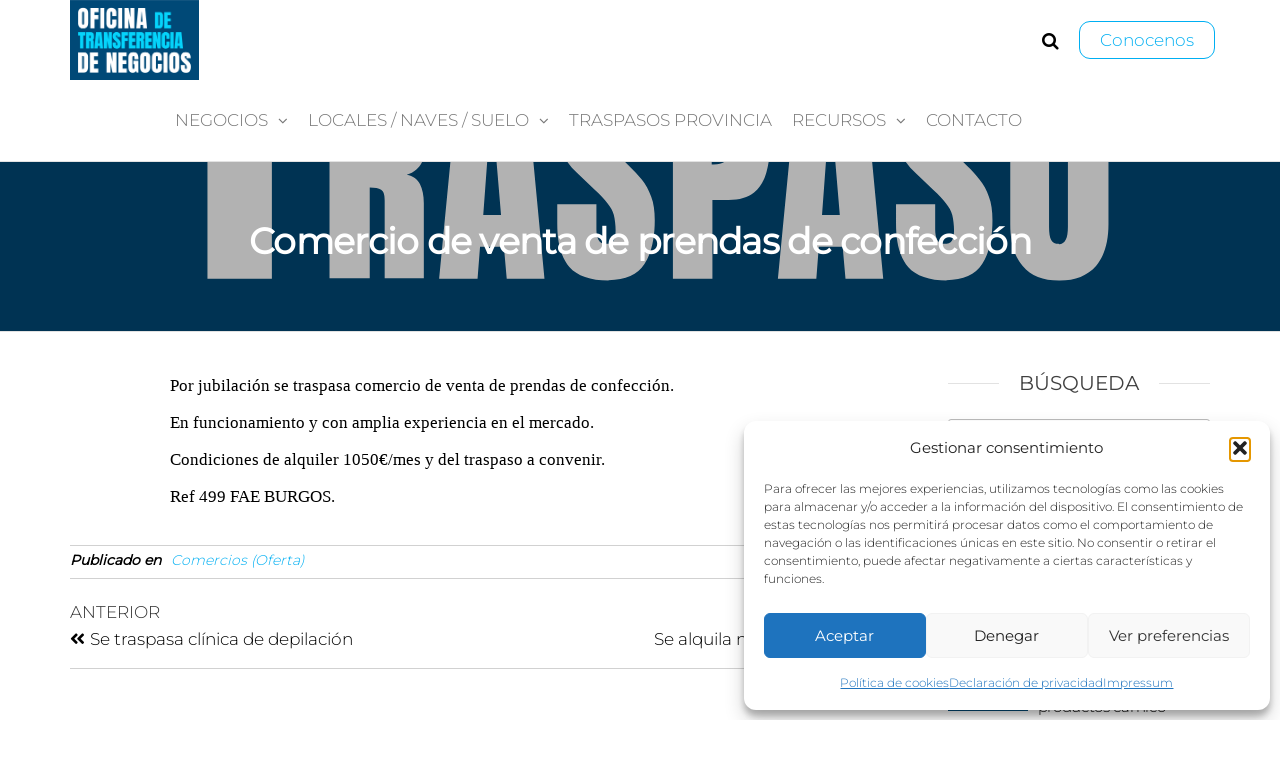

--- FILE ---
content_type: text/html; charset=UTF-8
request_url: https://negociosburgos.es/comercio-de-venta-de-prendas-de-confeccion/
body_size: 31731
content:
<!DOCTYPE html>
<html class="no-js" lang="es">
    <head>
        <meta http-equiv="content-type" content="text/html; charset=UTF-8" />
        <meta http-equiv="X-UA-Compatible" content="IE=edge">
        <meta name="viewport" content="width=device-width, initial-scale=1">
        <meta name='robots' content='index, follow, max-image-preview:large, max-snippet:-1, max-video-preview:-1' />
<!-- Jetpack Site Verification Tags -->
<meta name="google-site-verification" content="vqLAbolJ7iBfglCRBxQ_dL7sxoklWKwRJLmzkFniDd4" />

	<!-- This site is optimized with the Yoast SEO plugin v26.7 - https://yoast.com/wordpress/plugins/seo/ -->
	<title>Comercio de venta de prendas de confección - Oficina de Transferencia de Negocios. FAE Burgos te ayuda dar continuidad empresarial a tu negocio o local</title>
	<link rel="canonical" href="https://negociosburgos.es/comercio-de-venta-de-prendas-de-confeccion/" />
	<meta property="og:locale" content="es_ES" />
	<meta property="og:type" content="article" />
	<meta property="og:title" content="Comercio de venta de prendas de confección - Oficina de Transferencia de Negocios. FAE Burgos te ayuda dar continuidad empresarial a tu negocio o local" />
	<meta property="og:description" content="Por jubilación se traspasa comercio de venta de prendas de confección. En funcionamiento y con amplia experiencia en el mercado.&nbsp; Condiciones de alquiler 1050€/mes y del traspaso a convenir.&nbsp; Ref 499 FAE BURGOS." />
	<meta property="og:url" content="https://negociosburgos.es/comercio-de-venta-de-prendas-de-confeccion/" />
	<meta property="og:site_name" content="Oficina de Transferencia de Negocios. FAE Burgos te ayuda dar continuidad empresarial a tu negocio o local" />
	<meta property="article:publisher" content="https://www.facebook.com/FAEBurgos/" />
	<meta property="article:published_time" content="2020-01-29T12:29:56+00:00" />
	<meta property="article:modified_time" content="2020-01-29T12:33:59+00:00" />
	<meta property="og:image" content="https://i0.wp.com/negociosburgos.es/wp-content/uploads/fae_001.jpg?fit=1920%2C770&ssl=1" />
	<meta property="og:image:width" content="1920" />
	<meta property="og:image:height" content="770" />
	<meta property="og:image:type" content="image/jpeg" />
	<meta name="author" content="NegociosBurgos" />
	<meta name="twitter:card" content="summary_large_image" />
	<meta name="twitter:creator" content="@faeburgos" />
	<meta name="twitter:site" content="@faeburgos" />
	<meta name="twitter:label1" content="Escrito por" />
	<meta name="twitter:data1" content="NegociosBurgos" />
	<script type="application/ld+json" class="yoast-schema-graph">{"@context":"https://schema.org","@graph":[{"@type":"Article","@id":"https://negociosburgos.es/comercio-de-venta-de-prendas-de-confeccion/#article","isPartOf":{"@id":"https://negociosburgos.es/comercio-de-venta-de-prendas-de-confeccion/"},"author":{"name":"NegociosBurgos","@id":"https://negociosburgos.es/#/schema/person/03d39305fc07cd8ef0c5171a3c14a905"},"headline":"Comercio de venta de prendas de confección","datePublished":"2020-01-29T12:29:56+00:00","dateModified":"2020-01-29T12:33:59+00:00","mainEntityOfPage":{"@id":"https://negociosburgos.es/comercio-de-venta-de-prendas-de-confeccion/"},"wordCount":44,"publisher":{"@id":"https://negociosburgos.es/#organization"},"image":{"@id":"https://negociosburgos.es/comercio-de-venta-de-prendas-de-confeccion/#primaryimage"},"thumbnailUrl":"https://negociosburgos.es/wp-content/uploads/Imagotipo-traspaso-de-negocios.svg","articleSection":["Comercios (Oferta)"],"inLanguage":"es"},{"@type":"WebPage","@id":"https://negociosburgos.es/comercio-de-venta-de-prendas-de-confeccion/","url":"https://negociosburgos.es/comercio-de-venta-de-prendas-de-confeccion/","name":"Comercio de venta de prendas de confección - Oficina de Transferencia de Negocios. FAE Burgos te ayuda dar continuidad empresarial a tu negocio o local","isPartOf":{"@id":"https://negociosburgos.es/#website"},"primaryImageOfPage":{"@id":"https://negociosburgos.es/comercio-de-venta-de-prendas-de-confeccion/#primaryimage"},"image":{"@id":"https://negociosburgos.es/comercio-de-venta-de-prendas-de-confeccion/#primaryimage"},"thumbnailUrl":"https://negociosburgos.es/wp-content/uploads/Imagotipo-traspaso-de-negocios.svg","datePublished":"2020-01-29T12:29:56+00:00","dateModified":"2020-01-29T12:33:59+00:00","breadcrumb":{"@id":"https://negociosburgos.es/comercio-de-venta-de-prendas-de-confeccion/#breadcrumb"},"inLanguage":"es","potentialAction":[{"@type":"ReadAction","target":["https://negociosburgos.es/comercio-de-venta-de-prendas-de-confeccion/"]}]},{"@type":"ImageObject","inLanguage":"es","@id":"https://negociosburgos.es/comercio-de-venta-de-prendas-de-confeccion/#primaryimage","url":"https://negociosburgos.es/wp-content/uploads/Imagotipo-traspaso-de-negocios.svg","contentUrl":"https://negociosburgos.es/wp-content/uploads/Imagotipo-traspaso-de-negocios.svg","width":359,"height":220},{"@type":"BreadcrumbList","@id":"https://negociosburgos.es/comercio-de-venta-de-prendas-de-confeccion/#breadcrumb","itemListElement":[{"@type":"ListItem","position":1,"name":"Portada","item":"https://negociosburgos.es/"},{"@type":"ListItem","position":2,"name":"Comercio de venta de prendas de confección"}]},{"@type":"WebSite","@id":"https://negociosburgos.es/#website","url":"https://negociosburgos.es/","name":"Oficina de Transferencia de Negocios. FAE Burgos te ayuda dar continuidad empresarial a tu negocio o local","description":"","publisher":{"@id":"https://negociosburgos.es/#organization"},"alternateName":"OTN FAE Burgos","potentialAction":[{"@type":"SearchAction","target":{"@type":"EntryPoint","urlTemplate":"https://negociosburgos.es/?s={search_term_string}"},"query-input":{"@type":"PropertyValueSpecification","valueRequired":true,"valueName":"search_term_string"}}],"inLanguage":"es"},{"@type":"Organization","@id":"https://negociosburgos.es/#organization","name":"Oficina de Trasferencia de Negocios - FAE Burgos","alternateName":"OTN - FAE Empresas Burgalesas","url":"https://negociosburgos.es/","logo":{"@type":"ImageObject","inLanguage":"es","@id":"https://negociosburgos.es/#/schema/logo/image/","url":"https://negociosburgos.es/wp-content/uploads/LOGOTIPO-2021_Fae-Burgos_01.png","contentUrl":"https://negociosburgos.es/wp-content/uploads/LOGOTIPO-2021_Fae-Burgos_01.png","width":765,"height":730,"caption":"Oficina de Trasferencia de Negocios - FAE Burgos"},"image":{"@id":"https://negociosburgos.es/#/schema/logo/image/"},"sameAs":["https://www.facebook.com/FAEBurgos/","https://x.com/faeburgos","https://es.linkedin.com/company/faeburgos","https://www.youtube.com/channel/UCTrOVw5Q3x0aQuz4tauSWtg"]},{"@type":"Person","@id":"https://negociosburgos.es/#/schema/person/03d39305fc07cd8ef0c5171a3c14a905","name":"NegociosBurgos"}]}</script>
	<!-- / Yoast SEO plugin. -->


<link rel='dns-prefetch' href='//stats.wp.com' />
<link rel='preconnect' href='//c0.wp.com' />
<link rel='preconnect' href='//i0.wp.com' />
<link rel="alternate" type="application/rss+xml" title="Oficina de Transferencia de Negocios. FAE Burgos te ayuda dar continuidad empresarial a tu negocio o local &raquo; Feed" href="https://negociosburgos.es/feed/" />
<link rel="alternate" type="application/rss+xml" title="Oficina de Transferencia de Negocios. FAE Burgos te ayuda dar continuidad empresarial a tu negocio o local &raquo; Feed de los comentarios" href="https://negociosburgos.es/comments/feed/" />
<link rel="alternate" type="application/rss+xml" title="Oficina de Transferencia de Negocios. FAE Burgos te ayuda dar continuidad empresarial a tu negocio o local &raquo; Comentario Comercio de venta de prendas de confección del feed" href="https://negociosburgos.es/comercio-de-venta-de-prendas-de-confeccion/feed/" />
<link rel="alternate" title="oEmbed (JSON)" type="application/json+oembed" href="https://negociosburgos.es/wp-json/oembed/1.0/embed?url=https%3A%2F%2Fnegociosburgos.es%2Fcomercio-de-venta-de-prendas-de-confeccion%2F" />
<link rel="alternate" title="oEmbed (XML)" type="text/xml+oembed" href="https://negociosburgos.es/wp-json/oembed/1.0/embed?url=https%3A%2F%2Fnegociosburgos.es%2Fcomercio-de-venta-de-prendas-de-confeccion%2F&#038;format=xml" />
<style id='wp-img-auto-sizes-contain-inline-css' type='text/css'>
img:is([sizes=auto i],[sizes^="auto," i]){contain-intrinsic-size:3000px 1500px}
/*# sourceURL=wp-img-auto-sizes-contain-inline-css */
</style>
<style id='wp-emoji-styles-inline-css' type='text/css'>

	img.wp-smiley, img.emoji {
		display: inline !important;
		border: none !important;
		box-shadow: none !important;
		height: 1em !important;
		width: 1em !important;
		margin: 0 0.07em !important;
		vertical-align: -0.1em !important;
		background: none !important;
		padding: 0 !important;
	}
/*# sourceURL=wp-emoji-styles-inline-css */
</style>
<style id='classic-theme-styles-inline-css' type='text/css'>
/*! This file is auto-generated */
.wp-block-button__link{color:#fff;background-color:#32373c;border-radius:9999px;box-shadow:none;text-decoration:none;padding:calc(.667em + 2px) calc(1.333em + 2px);font-size:1.125em}.wp-block-file__button{background:#32373c;color:#fff;text-decoration:none}
/*# sourceURL=/wp-includes/css/classic-themes.min.css */
</style>
<link rel='stylesheet' id='mediaelement-css' href='https://c0.wp.com/c/6.9/wp-includes/js/mediaelement/mediaelementplayer-legacy.min.css' type='text/css' media='all' />
<link rel='stylesheet' id='wp-mediaelement-css' href='https://c0.wp.com/c/6.9/wp-includes/js/mediaelement/wp-mediaelement.min.css' type='text/css' media='all' />
<style id='jetpack-sharing-buttons-style-inline-css' type='text/css'>
.jetpack-sharing-buttons__services-list{display:flex;flex-direction:row;flex-wrap:wrap;gap:0;list-style-type:none;margin:5px;padding:0}.jetpack-sharing-buttons__services-list.has-small-icon-size{font-size:12px}.jetpack-sharing-buttons__services-list.has-normal-icon-size{font-size:16px}.jetpack-sharing-buttons__services-list.has-large-icon-size{font-size:24px}.jetpack-sharing-buttons__services-list.has-huge-icon-size{font-size:36px}@media print{.jetpack-sharing-buttons__services-list{display:none!important}}.editor-styles-wrapper .wp-block-jetpack-sharing-buttons{gap:0;padding-inline-start:0}ul.jetpack-sharing-buttons__services-list.has-background{padding:1.25em 2.375em}
/*# sourceURL=https://negociosburgos.es/wp-content/plugins/jetpack/_inc/blocks/sharing-buttons/view.css */
</style>
<style id='global-styles-inline-css' type='text/css'>
:root{--wp--preset--aspect-ratio--square: 1;--wp--preset--aspect-ratio--4-3: 4/3;--wp--preset--aspect-ratio--3-4: 3/4;--wp--preset--aspect-ratio--3-2: 3/2;--wp--preset--aspect-ratio--2-3: 2/3;--wp--preset--aspect-ratio--16-9: 16/9;--wp--preset--aspect-ratio--9-16: 9/16;--wp--preset--color--black: #000000;--wp--preset--color--cyan-bluish-gray: #abb8c3;--wp--preset--color--white: #ffffff;--wp--preset--color--pale-pink: #f78da7;--wp--preset--color--vivid-red: #cf2e2e;--wp--preset--color--luminous-vivid-orange: #ff6900;--wp--preset--color--luminous-vivid-amber: #fcb900;--wp--preset--color--light-green-cyan: #7bdcb5;--wp--preset--color--vivid-green-cyan: #00d084;--wp--preset--color--pale-cyan-blue: #8ed1fc;--wp--preset--color--vivid-cyan-blue: #0693e3;--wp--preset--color--vivid-purple: #9b51e0;--wp--preset--gradient--vivid-cyan-blue-to-vivid-purple: linear-gradient(135deg,rgb(6,147,227) 0%,rgb(155,81,224) 100%);--wp--preset--gradient--light-green-cyan-to-vivid-green-cyan: linear-gradient(135deg,rgb(122,220,180) 0%,rgb(0,208,130) 100%);--wp--preset--gradient--luminous-vivid-amber-to-luminous-vivid-orange: linear-gradient(135deg,rgb(252,185,0) 0%,rgb(255,105,0) 100%);--wp--preset--gradient--luminous-vivid-orange-to-vivid-red: linear-gradient(135deg,rgb(255,105,0) 0%,rgb(207,46,46) 100%);--wp--preset--gradient--very-light-gray-to-cyan-bluish-gray: linear-gradient(135deg,rgb(238,238,238) 0%,rgb(169,184,195) 100%);--wp--preset--gradient--cool-to-warm-spectrum: linear-gradient(135deg,rgb(74,234,220) 0%,rgb(151,120,209) 20%,rgb(207,42,186) 40%,rgb(238,44,130) 60%,rgb(251,105,98) 80%,rgb(254,248,76) 100%);--wp--preset--gradient--blush-light-purple: linear-gradient(135deg,rgb(255,206,236) 0%,rgb(152,150,240) 100%);--wp--preset--gradient--blush-bordeaux: linear-gradient(135deg,rgb(254,205,165) 0%,rgb(254,45,45) 50%,rgb(107,0,62) 100%);--wp--preset--gradient--luminous-dusk: linear-gradient(135deg,rgb(255,203,112) 0%,rgb(199,81,192) 50%,rgb(65,88,208) 100%);--wp--preset--gradient--pale-ocean: linear-gradient(135deg,rgb(255,245,203) 0%,rgb(182,227,212) 50%,rgb(51,167,181) 100%);--wp--preset--gradient--electric-grass: linear-gradient(135deg,rgb(202,248,128) 0%,rgb(113,206,126) 100%);--wp--preset--gradient--midnight: linear-gradient(135deg,rgb(2,3,129) 0%,rgb(40,116,252) 100%);--wp--preset--font-size--small: 13px;--wp--preset--font-size--medium: 20px;--wp--preset--font-size--large: 36px;--wp--preset--font-size--x-large: 42px;--wp--preset--spacing--20: 0.44rem;--wp--preset--spacing--30: 0.67rem;--wp--preset--spacing--40: 1rem;--wp--preset--spacing--50: 1.5rem;--wp--preset--spacing--60: 2.25rem;--wp--preset--spacing--70: 3.38rem;--wp--preset--spacing--80: 5.06rem;--wp--preset--shadow--natural: 6px 6px 9px rgba(0, 0, 0, 0.2);--wp--preset--shadow--deep: 12px 12px 50px rgba(0, 0, 0, 0.4);--wp--preset--shadow--sharp: 6px 6px 0px rgba(0, 0, 0, 0.2);--wp--preset--shadow--outlined: 6px 6px 0px -3px rgb(255, 255, 255), 6px 6px rgb(0, 0, 0);--wp--preset--shadow--crisp: 6px 6px 0px rgb(0, 0, 0);}:where(.is-layout-flex){gap: 0.5em;}:where(.is-layout-grid){gap: 0.5em;}body .is-layout-flex{display: flex;}.is-layout-flex{flex-wrap: wrap;align-items: center;}.is-layout-flex > :is(*, div){margin: 0;}body .is-layout-grid{display: grid;}.is-layout-grid > :is(*, div){margin: 0;}:where(.wp-block-columns.is-layout-flex){gap: 2em;}:where(.wp-block-columns.is-layout-grid){gap: 2em;}:where(.wp-block-post-template.is-layout-flex){gap: 1.25em;}:where(.wp-block-post-template.is-layout-grid){gap: 1.25em;}.has-black-color{color: var(--wp--preset--color--black) !important;}.has-cyan-bluish-gray-color{color: var(--wp--preset--color--cyan-bluish-gray) !important;}.has-white-color{color: var(--wp--preset--color--white) !important;}.has-pale-pink-color{color: var(--wp--preset--color--pale-pink) !important;}.has-vivid-red-color{color: var(--wp--preset--color--vivid-red) !important;}.has-luminous-vivid-orange-color{color: var(--wp--preset--color--luminous-vivid-orange) !important;}.has-luminous-vivid-amber-color{color: var(--wp--preset--color--luminous-vivid-amber) !important;}.has-light-green-cyan-color{color: var(--wp--preset--color--light-green-cyan) !important;}.has-vivid-green-cyan-color{color: var(--wp--preset--color--vivid-green-cyan) !important;}.has-pale-cyan-blue-color{color: var(--wp--preset--color--pale-cyan-blue) !important;}.has-vivid-cyan-blue-color{color: var(--wp--preset--color--vivid-cyan-blue) !important;}.has-vivid-purple-color{color: var(--wp--preset--color--vivid-purple) !important;}.has-black-background-color{background-color: var(--wp--preset--color--black) !important;}.has-cyan-bluish-gray-background-color{background-color: var(--wp--preset--color--cyan-bluish-gray) !important;}.has-white-background-color{background-color: var(--wp--preset--color--white) !important;}.has-pale-pink-background-color{background-color: var(--wp--preset--color--pale-pink) !important;}.has-vivid-red-background-color{background-color: var(--wp--preset--color--vivid-red) !important;}.has-luminous-vivid-orange-background-color{background-color: var(--wp--preset--color--luminous-vivid-orange) !important;}.has-luminous-vivid-amber-background-color{background-color: var(--wp--preset--color--luminous-vivid-amber) !important;}.has-light-green-cyan-background-color{background-color: var(--wp--preset--color--light-green-cyan) !important;}.has-vivid-green-cyan-background-color{background-color: var(--wp--preset--color--vivid-green-cyan) !important;}.has-pale-cyan-blue-background-color{background-color: var(--wp--preset--color--pale-cyan-blue) !important;}.has-vivid-cyan-blue-background-color{background-color: var(--wp--preset--color--vivid-cyan-blue) !important;}.has-vivid-purple-background-color{background-color: var(--wp--preset--color--vivid-purple) !important;}.has-black-border-color{border-color: var(--wp--preset--color--black) !important;}.has-cyan-bluish-gray-border-color{border-color: var(--wp--preset--color--cyan-bluish-gray) !important;}.has-white-border-color{border-color: var(--wp--preset--color--white) !important;}.has-pale-pink-border-color{border-color: var(--wp--preset--color--pale-pink) !important;}.has-vivid-red-border-color{border-color: var(--wp--preset--color--vivid-red) !important;}.has-luminous-vivid-orange-border-color{border-color: var(--wp--preset--color--luminous-vivid-orange) !important;}.has-luminous-vivid-amber-border-color{border-color: var(--wp--preset--color--luminous-vivid-amber) !important;}.has-light-green-cyan-border-color{border-color: var(--wp--preset--color--light-green-cyan) !important;}.has-vivid-green-cyan-border-color{border-color: var(--wp--preset--color--vivid-green-cyan) !important;}.has-pale-cyan-blue-border-color{border-color: var(--wp--preset--color--pale-cyan-blue) !important;}.has-vivid-cyan-blue-border-color{border-color: var(--wp--preset--color--vivid-cyan-blue) !important;}.has-vivid-purple-border-color{border-color: var(--wp--preset--color--vivid-purple) !important;}.has-vivid-cyan-blue-to-vivid-purple-gradient-background{background: var(--wp--preset--gradient--vivid-cyan-blue-to-vivid-purple) !important;}.has-light-green-cyan-to-vivid-green-cyan-gradient-background{background: var(--wp--preset--gradient--light-green-cyan-to-vivid-green-cyan) !important;}.has-luminous-vivid-amber-to-luminous-vivid-orange-gradient-background{background: var(--wp--preset--gradient--luminous-vivid-amber-to-luminous-vivid-orange) !important;}.has-luminous-vivid-orange-to-vivid-red-gradient-background{background: var(--wp--preset--gradient--luminous-vivid-orange-to-vivid-red) !important;}.has-very-light-gray-to-cyan-bluish-gray-gradient-background{background: var(--wp--preset--gradient--very-light-gray-to-cyan-bluish-gray) !important;}.has-cool-to-warm-spectrum-gradient-background{background: var(--wp--preset--gradient--cool-to-warm-spectrum) !important;}.has-blush-light-purple-gradient-background{background: var(--wp--preset--gradient--blush-light-purple) !important;}.has-blush-bordeaux-gradient-background{background: var(--wp--preset--gradient--blush-bordeaux) !important;}.has-luminous-dusk-gradient-background{background: var(--wp--preset--gradient--luminous-dusk) !important;}.has-pale-ocean-gradient-background{background: var(--wp--preset--gradient--pale-ocean) !important;}.has-electric-grass-gradient-background{background: var(--wp--preset--gradient--electric-grass) !important;}.has-midnight-gradient-background{background: var(--wp--preset--gradient--midnight) !important;}.has-small-font-size{font-size: var(--wp--preset--font-size--small) !important;}.has-medium-font-size{font-size: var(--wp--preset--font-size--medium) !important;}.has-large-font-size{font-size: var(--wp--preset--font-size--large) !important;}.has-x-large-font-size{font-size: var(--wp--preset--font-size--x-large) !important;}
:where(.wp-block-post-template.is-layout-flex){gap: 1.25em;}:where(.wp-block-post-template.is-layout-grid){gap: 1.25em;}
:where(.wp-block-term-template.is-layout-flex){gap: 1.25em;}:where(.wp-block-term-template.is-layout-grid){gap: 1.25em;}
:where(.wp-block-columns.is-layout-flex){gap: 2em;}:where(.wp-block-columns.is-layout-grid){gap: 2em;}
:root :where(.wp-block-pullquote){font-size: 1.5em;line-height: 1.6;}
/*# sourceURL=global-styles-inline-css */
</style>
<link rel='stylesheet' id='contact-form-7-css' href='https://negociosburgos.es/wp-content/plugins/contact-form-7/includes/css/styles.css?ver=6.1.4' type='text/css' media='all' />
<link rel='stylesheet' id='futurio-extra-css' href='https://negociosburgos.es/wp-content/plugins/futurio-extra/assets/css/style.css?ver=2.0.19' type='text/css' media='all' />
<link rel='stylesheet' id='futurio-pro-css' href='https://negociosburgos.es/wp-content/plugins/futurio-pro/css/style.css?ver=2.6.1' type='text/css' media='all' />
<link rel='stylesheet' id='cmplz-general-css' href='https://negociosburgos.es/wp-content/plugins/complianz-gdpr/assets/css/cookieblocker.min.css?ver=1767774763' type='text/css' media='all' />
<link rel='stylesheet' id='bootstrap-css' href='https://negociosburgos.es/wp-content/themes/futurio/css/bootstrap.css?ver=3.3.7' type='text/css' media='all' />
<link rel='stylesheet' id='futurio-stylesheet-css' href='https://negociosburgos.es/wp-content/themes/futurio/style.css?ver=1.5.4' type='text/css' media='all' />
<link rel='stylesheet' id='font-awesome-css' href='https://negociosburgos.es/wp-content/plugins/elementor/assets/lib/font-awesome/css/font-awesome.min.css?ver=4.7.0' type='text/css' media='all' />
<link rel='stylesheet' id='elementor-icons-css' href='https://negociosburgos.es/wp-content/plugins/elementor/assets/lib/eicons/css/elementor-icons.min.css?ver=5.45.0' type='text/css' media='all' />
<link rel='stylesheet' id='elementor-frontend-css' href='https://negociosburgos.es/wp-content/plugins/elementor/assets/css/frontend.min.css?ver=3.34.1' type='text/css' media='all' />
<link rel='stylesheet' id='elementor-post-1780-css' href='https://negociosburgos.es/wp-content/uploads/elementor/css/post-1780.css?ver=1768235399' type='text/css' media='all' />
<link rel='stylesheet' id='uael-frontend-css' href='https://negociosburgos.es/wp-content/plugins/futurio-pro/lib/ultimate-elementor/assets/min-css/uael-frontend.min.css?ver=1.39.2' type='text/css' media='all' />
<link rel='stylesheet' id='uael-teammember-social-icons-css' href='https://negociosburgos.es/wp-content/plugins/elementor/assets/css/widget-social-icons.min.css?ver=3.24.0' type='text/css' media='all' />
<link rel='stylesheet' id='uael-social-share-icons-brands-css' href='https://negociosburgos.es/wp-content/plugins/elementor/assets/lib/font-awesome/css/brands.css?ver=5.15.3' type='text/css' media='all' />
<link rel='stylesheet' id='uael-social-share-icons-fontawesome-css' href='https://negociosburgos.es/wp-content/plugins/elementor/assets/lib/font-awesome/css/fontawesome.css?ver=5.15.3' type='text/css' media='all' />
<link rel='stylesheet' id='uael-nav-menu-icons-css' href='https://negociosburgos.es/wp-content/plugins/elementor/assets/lib/font-awesome/css/solid.css?ver=5.15.3' type='text/css' media='all' />
<link rel='stylesheet' id='font-awesome-5-all-css' href='https://negociosburgos.es/wp-content/plugins/elementor/assets/lib/font-awesome/css/all.min.css?ver=3.34.1' type='text/css' media='all' />
<link rel='stylesheet' id='font-awesome-4-shim-css' href='https://negociosburgos.es/wp-content/plugins/elementor/assets/lib/font-awesome/css/v4-shims.min.css?ver=3.34.1' type='text/css' media='all' />
<link rel='stylesheet' id='kirki-styles-css' href='https://negociosburgos.es?action=kirki-styles&#038;ver=4.0' type='text/css' media='all' />
<link rel='stylesheet' id='elementor-gf-local-roboto-css' href='https://negociosburgos.es/wp-content/uploads/elementor/google-fonts/css/roboto.css?ver=1742228746' type='text/css' media='all' />
<link rel='stylesheet' id='elementor-gf-local-robotoslab-css' href='https://negociosburgos.es/wp-content/uploads/elementor/google-fonts/css/robotoslab.css?ver=1742228754' type='text/css' media='all' />
<!--n2css--><!--n2js--><script type="text/javascript" src="https://c0.wp.com/c/6.9/wp-includes/js/jquery/jquery.min.js" id="jquery-core-js"></script>
<script type="text/javascript" src="https://c0.wp.com/c/6.9/wp-includes/js/jquery/jquery-migrate.min.js" id="jquery-migrate-js"></script>
<script type="text/javascript" src="https://negociosburgos.es/wp-content/plugins/google-analytics-for-wordpress/assets/js/frontend-gtag.min.js?ver=9.11.1" id="monsterinsights-frontend-script-js" async="async" data-wp-strategy="async"></script>
<script data-cfasync="false" data-wpfc-render="false" type="text/javascript" id='monsterinsights-frontend-script-js-extra'>/* <![CDATA[ */
var monsterinsights_frontend = {"js_events_tracking":"true","download_extensions":"doc,pdf,ppt,zip,xls,docx,pptx,xlsx","inbound_paths":"[{\"path\":\"\\\/go\\\/\",\"label\":\"affiliate\"},{\"path\":\"\\\/recommend\\\/\",\"label\":\"affiliate\"}]","home_url":"https:\/\/negociosburgos.es","hash_tracking":"false","v4_id":"G-Q1XMHXRFZT"};/* ]]> */
</script>
<script type="text/javascript" src="https://negociosburgos.es/wp-content/plugins/elementor/assets/lib/font-awesome/js/v4-shims.min.js?ver=3.34.1" id="font-awesome-4-shim-js"></script>
<link rel="https://api.w.org/" href="https://negociosburgos.es/wp-json/" /><link rel="alternate" title="JSON" type="application/json" href="https://negociosburgos.es/wp-json/wp/v2/posts/1759" /><link rel="EditURI" type="application/rsd+xml" title="RSD" href="https://negociosburgos.es/xmlrpc.php?rsd" />
	<style>img#wpstats{display:none}</style>
					<style>.cmplz-hidden {
					display: none !important;
				}</style><!-- Analytics by WP Statistics - https://wp-statistics.com -->
<link rel="pingback" href="https://negociosburgos.es/xmlrpc.php">
	<script>document.documentElement.className = document.documentElement.className.replace( 'no-js', 'js' );</script>
	<meta name="generator" content="Elementor 3.34.1; features: additional_custom_breakpoints; settings: css_print_method-external, google_font-enabled, font_display-auto">
			<style>
				.e-con.e-parent:nth-of-type(n+4):not(.e-lazyloaded):not(.e-no-lazyload),
				.e-con.e-parent:nth-of-type(n+4):not(.e-lazyloaded):not(.e-no-lazyload) * {
					background-image: none !important;
				}
				@media screen and (max-height: 1024px) {
					.e-con.e-parent:nth-of-type(n+3):not(.e-lazyloaded):not(.e-no-lazyload),
					.e-con.e-parent:nth-of-type(n+3):not(.e-lazyloaded):not(.e-no-lazyload) * {
						background-image: none !important;
					}
				}
				@media screen and (max-height: 640px) {
					.e-con.e-parent:nth-of-type(n+2):not(.e-lazyloaded):not(.e-no-lazyload),
					.e-con.e-parent:nth-of-type(n+2):not(.e-lazyloaded):not(.e-no-lazyload) * {
						background-image: none !important;
					}
				}
			</style>
					<style type="text/css" id="futurio-header-css">
								.site-title,
				.site-description {
					position: absolute;
					clip: rect(1px, 1px, 1px, 1px);
				}
				
		</style>
		<link rel="amphtml" href="https://negociosburgos.es/comercio-de-venta-de-prendas-de-confeccion/amp/"><link rel="icon" href="https://i0.wp.com/negociosburgos.es/wp-content/uploads/cropped-Imagotipo-OTN.png?fit=32%2C32&#038;ssl=1" sizes="32x32" />
<link rel="icon" href="https://i0.wp.com/negociosburgos.es/wp-content/uploads/cropped-Imagotipo-OTN.png?fit=192%2C192&#038;ssl=1" sizes="192x192" />
<link rel="apple-touch-icon" href="https://i0.wp.com/negociosburgos.es/wp-content/uploads/cropped-Imagotipo-OTN.png?fit=180%2C180&#038;ssl=1" />
<meta name="msapplication-TileImage" content="https://i0.wp.com/negociosburgos.es/wp-content/uploads/cropped-Imagotipo-OTN.png?fit=270%2C270&#038;ssl=1" />
		<style type="text/css" id="wp-custom-css">
			.futurio_loadmore{
	visibility: hidden;
}
.futurio_loadmore:before{
	Content:"Ver más";
	visibility:visible;
	background-color: #ddd;
border-radius: 2px;
display: block;
text-align: center;
font-size: 14px;
font-size: 0.875rem;
font-weight: 800;
letter-spacing: 1px;
cursor: pointer;
text-transform: uppercase;
padding: 10px 0;
transition: background-color 0.2s ease-in-out, border-color 0.2s ease-in-out, color 0.3s ease-in-out;
clear: both;
color: #2d2d2d;
margin-bottom: 30px
}

.futurio-search-wrap .futurio-search-results ul li a.all-results{visibility: hidden;}

.futurio-search-wrap .futurio-search-results ul li a.all-results:BEFORE{
	Content:"Ver todos los resultados";
	visibility:visible;
		display: block;
font-size: 16px;
font-weight: 600;
letter-spacing: 0.6px;
text-align: center;
}
.comments-meta{
	visibility:hidden;
}
.content-date-comments{
	visibility:hidden;
}
		</style>
		    </head>
    <body data-rsssl=1 data-cmplz=1 id="blog" class="wp-singular post-template-default single single-post postid-1759 single-format-standard wp-custom-logo wp-theme-futurio futurio-content-1280 sidebar-sticky eio-default elementor-default elementor-kit-1780 elementor-page elementor-page-1759">
        <a class="skip-link screen-reader-text" href="#site-content">Saltar al contenido</a>                <div class="page-wrap">
 
<div class="main-menu">
    <nav id="site-navigation" class="navbar navbar-default nav-pos-right">     
        <div class="container">   
            <div class="navbar-header">
                                    <div class="site-heading navbar-brand heading-menu" >
                        <div class="site-branding-logo">
                            <a href="https://negociosburgos.es/" class="custom-logo-link" rel="home"><img width="576" height="358" src="https://i0.wp.com/negociosburgos.es/wp-content/uploads/cropped-logotipo-OTN-vectorizado.png?fit=576%2C358&amp;ssl=1" class="custom-logo" alt="Oficina de Transferencia de Negocios. FAE Burgos te ayuda dar continuidad empresarial a tu negocio o local" decoding="async" srcset="https://i0.wp.com/negociosburgos.es/wp-content/uploads/cropped-logotipo-OTN-vectorizado.png?w=576&amp;ssl=1 576w, https://i0.wp.com/negociosburgos.es/wp-content/uploads/cropped-logotipo-OTN-vectorizado.png?resize=300%2C186&amp;ssl=1 300w" sizes="(max-width: 576px) 100vw, 576px" /></a>                        </div>
                        <div class="site-branding-text">
                                                            <p class="site-title"><a href="https://negociosburgos.es/" rel="home">Oficina de Transferencia de Negocios. FAE Burgos te ayuda dar continuidad empresarial a tu negocio o local</a></p>
                            
                                                    </div><!-- .site-branding-text -->
                    </div>
                	
            </div>
                                        <div class="nav navbar-nav navbar-right icons-menu-right">
                                                                                        <div class="menu-button">
                                        <a class="btn-default" href="https://negociosburgos.es/que-te-ofrece-la-oficina-de-transferencia-de-negocios-otn/">
                                            Conocenos                                        </a>
                                    </div>
                                                                	
                                <div class="top-search-icon">
                                    <i class="fa fa-search"></i>
                                                                            <div class="top-search-box">
                                            <form role="search" method="get" class="search-form" action="https://negociosburgos.es/">
				<label>
					<span class="screen-reader-text">Buscar:</span>
					<input type="search" class="search-field" placeholder="Buscar &hellip;" value="" name="s" />
				</label>
				<input type="submit" class="search-submit" value="Buscar" />
			</form>                                        </div>
                                                                    </div>
                                                </div>
                                        <a href="#" id="main-menu-panel" class="open-panel" data-panel="main-menu-panel">
                    <span></span>
                    <span></span>
                    <span></span>
                    <div class="brand-absolute visible-xs">Menú</div>
                </a>
            
            <div class="menu-container"><ul id="menu-menu-principal" class="nav navbar-nav navbar-right"><li itemscope="itemscope" itemtype="https://www.schema.org/SiteNavigationElement" id="menu-item-1162" class="menu-item menu-item-type-post_type menu-item-object-page menu-item-has-children dropdown menu-item-1162 nav-item"><a title="Negocios" href="https://negociosburgos.es/traspasos/" data-toggle="dropdown" aria-haspopup="true" aria-expanded="false" class="dropdown-toggle nav-link" id="menu-item-dropdown-1162">Negocios</a>
<ul class="dropdown-menu" aria-labelledby="menu-item-dropdown-1162" role="menu">
	<li itemscope="itemscope" itemtype="https://www.schema.org/SiteNavigationElement" id="menu-item-1161" class="menu-item menu-item-type-custom menu-item-object-custom menu-item-has-children dropdown menu-item-1161 nav-item"><a title="Oferta" href="#" class="dropdown-item">Oferta</a>
	<ul class="dropdown-menu" aria-labelledby="menu-item-dropdown-1162" role="menu">
		<li itemscope="itemscope" itemtype="https://www.schema.org/SiteNavigationElement" id="menu-item-268" class="menu-item menu-item-type-post_type menu-item-object-page menu-item-268 nav-item"><a title="Quiero Traspasar" href="https://negociosburgos.es/quiero-traspasar/" class="dropdown-item">Quiero Traspasar</a></li>
		<li itemscope="itemscope" itemtype="https://www.schema.org/SiteNavigationElement" id="menu-item-269" class="menu-item menu-item-type-taxonomy menu-item-object-category current-post-ancestor current-menu-parent current-post-parent active menu-item-269 nav-item"><a title="Comercios" href="https://negociosburgos.es/category/traspasos/traspasos-oferta/comercios-oferta/" class="dropdown-item">Comercios</a></li>
		<li itemscope="itemscope" itemtype="https://www.schema.org/SiteNavigationElement" id="menu-item-272" class="menu-item menu-item-type-taxonomy menu-item-object-category menu-item-272 nav-item"><a title="Industrias" href="https://negociosburgos.es/category/traspasos/traspasos-oferta/industrias-oferta/" class="dropdown-item">Industrias</a></li>
		<li itemscope="itemscope" itemtype="https://www.schema.org/SiteNavigationElement" id="menu-item-274" class="menu-item menu-item-type-taxonomy menu-item-object-category menu-item-274 nav-item"><a title="Servicios" href="https://negociosburgos.es/category/traspasos/traspasos-oferta/servicios-oferta/" class="dropdown-item">Servicios</a></li>
		<li itemscope="itemscope" itemtype="https://www.schema.org/SiteNavigationElement" id="menu-item-271" class="menu-item menu-item-type-taxonomy menu-item-object-category menu-item-271 nav-item"><a title="Hostelería / Restauración" href="https://negociosburgos.es/category/traspasos/traspasos-oferta/hosteleria-restauracion-oferta/" class="dropdown-item">Hostelería / Restauración</a></li>
		<li itemscope="itemscope" itemtype="https://www.schema.org/SiteNavigationElement" id="menu-item-2952" class="menu-item menu-item-type-post_type menu-item-object-page menu-item-2952 nav-item"><a title="Traspasos provincia" href="https://negociosburgos.es/traspasos/" class="dropdown-item">Traspasos provincia</a></li>
	</ul>
</li>
	<li itemscope="itemscope" itemtype="https://www.schema.org/SiteNavigationElement" id="menu-item-266" class="menu-item menu-item-type-custom menu-item-object-custom menu-item-has-children dropdown menu-item-266 nav-item"><a title="Demandas" href="#" class="dropdown-item">Demandas</a>
	<ul class="dropdown-menu" aria-labelledby="menu-item-dropdown-1162" role="menu">
		<li itemscope="itemscope" itemtype="https://www.schema.org/SiteNavigationElement" id="menu-item-267" class="menu-item menu-item-type-post_type menu-item-object-page menu-item-267 nav-item"><a title="Quiero Adquirir" href="https://negociosburgos.es/quiero-adquirir/" class="dropdown-item">Quiero Adquirir</a></li>
		<li itemscope="itemscope" itemtype="https://www.schema.org/SiteNavigationElement" id="menu-item-275" class="menu-item menu-item-type-taxonomy menu-item-object-category menu-item-275 nav-item"><a title="Comercios" href="https://negociosburgos.es/category/traspasos/traspasos-demanda/comercios-demanda/" class="dropdown-item">Comercios</a></li>
		<li itemscope="itemscope" itemtype="https://www.schema.org/SiteNavigationElement" id="menu-item-277" class="menu-item menu-item-type-taxonomy menu-item-object-category menu-item-277 nav-item"><a title="Industrias" href="https://negociosburgos.es/category/traspasos/traspasos-demanda/industrias-demanda/" class="dropdown-item">Industrias</a></li>
		<li itemscope="itemscope" itemtype="https://www.schema.org/SiteNavigationElement" id="menu-item-278" class="menu-item menu-item-type-taxonomy menu-item-object-category menu-item-278 nav-item"><a title="Servicios" href="https://negociosburgos.es/category/traspasos/traspasos-demanda/servicios-demanda/" class="dropdown-item">Servicios</a></li>
		<li itemscope="itemscope" itemtype="https://www.schema.org/SiteNavigationElement" id="menu-item-276" class="menu-item menu-item-type-taxonomy menu-item-object-category menu-item-276 nav-item"><a title="Hostelería / Restauración" href="https://negociosburgos.es/category/traspasos/traspasos-demanda/hosteleria-restauracion-demanda/" class="dropdown-item">Hostelería / Restauración</a></li>
		<li itemscope="itemscope" itemtype="https://www.schema.org/SiteNavigationElement" id="menu-item-3069" class="menu-item menu-item-type-post_type menu-item-object-page menu-item-3069 nav-item"><a title="Demanda provincia" href="https://negociosburgos.es/demanda-provincia/" class="dropdown-item">Demanda provincia</a></li>
	</ul>
</li>
</ul>
</li>
<li itemscope="itemscope" itemtype="https://www.schema.org/SiteNavigationElement" id="menu-item-1160" class="menu-item menu-item-type-post_type menu-item-object-page menu-item-has-children dropdown menu-item-1160 nav-item"><a title="Locales / Naves / Suelo" href="https://negociosburgos.es/locales/" data-toggle="dropdown" aria-haspopup="true" aria-expanded="false" class="dropdown-toggle nav-link" id="menu-item-dropdown-1160">Locales / Naves / Suelo</a>
<ul class="dropdown-menu" aria-labelledby="menu-item-dropdown-1160" role="menu">
	<li itemscope="itemscope" itemtype="https://www.schema.org/SiteNavigationElement" id="menu-item-282" class="menu-item menu-item-type-taxonomy menu-item-object-category menu-item-282 nav-item"><a title="Oferta" href="https://negociosburgos.es/category/locales/locales-oferta/" class="dropdown-item">Oferta</a></li>
	<li itemscope="itemscope" itemtype="https://www.schema.org/SiteNavigationElement" id="menu-item-281" class="menu-item menu-item-type-taxonomy menu-item-object-category menu-item-281 nav-item"><a title="Demanda" href="https://negociosburgos.es/category/locales/locales-demanada/" class="dropdown-item">Demanda</a></li>
</ul>
</li>
<li itemscope="itemscope" itemtype="https://www.schema.org/SiteNavigationElement" id="menu-item-3251" class="menu-item menu-item-type-post_type menu-item-object-page menu-item-3251 nav-item"><a title="Traspasos provincia" href="https://negociosburgos.es/traspasos/" class="nav-link">Traspasos provincia</a></li>
<li itemscope="itemscope" itemtype="https://www.schema.org/SiteNavigationElement" id="menu-item-2927" class="menu-item menu-item-type-taxonomy menu-item-object-category menu-item-has-children dropdown menu-item-2927 nav-item"><a title="Recursos" href="https://negociosburgos.es/category/recursos/" data-toggle="dropdown" aria-haspopup="true" aria-expanded="false" class="dropdown-toggle nav-link" id="menu-item-dropdown-2927">Recursos</a>
<ul class="dropdown-menu" aria-labelledby="menu-item-dropdown-2927" role="menu">
	<li itemscope="itemscope" itemtype="https://www.schema.org/SiteNavigationElement" id="menu-item-3187" class="menu-item menu-item-type-taxonomy menu-item-object-category menu-item-3187 nav-item"><a title="Eventos" href="https://negociosburgos.es/category/eventos/" class="dropdown-item">Eventos</a></li>
	<li itemscope="itemscope" itemtype="https://www.schema.org/SiteNavigationElement" id="menu-item-2928" class="menu-item menu-item-type-taxonomy menu-item-object-category menu-item-2928 nav-item"><a title="Ayudas y subvenciones" href="https://negociosburgos.es/category/recursos/ayudas-y-subvenciones/" class="dropdown-item">Ayudas y subvenciones</a></li>
	<li itemscope="itemscope" itemtype="https://www.schema.org/SiteNavigationElement" id="menu-item-2929" class="menu-item menu-item-type-taxonomy menu-item-object-category menu-item-2929 nav-item"><a title="Documentos de interés" href="https://negociosburgos.es/category/recursos/documentos-de-interes/" class="dropdown-item">Documentos de interés</a></li>
	<li itemscope="itemscope" itemtype="https://www.schema.org/SiteNavigationElement" id="menu-item-2951" class="menu-item menu-item-type-post_type menu-item-object-page menu-item-2951 nav-item"><a title="Enlaces de interés" href="https://negociosburgos.es/enlaces-de-interes/" class="dropdown-item">Enlaces de interés</a></li>
</ul>
</li>
<li itemscope="itemscope" itemtype="https://www.schema.org/SiteNavigationElement" id="menu-item-305" class="menu-item menu-item-type-post_type menu-item-object-page menu-item-305 nav-item"><a title="Contacto" href="https://negociosburgos.es/contacto/" class="nav-link">Contacto</a></li>
</ul></div>
                    </div>
    </nav> 
</div>
            <div id="site-content"></div>
            	
			<div class="full-head-img container-fluid" style="background-image: url( https://negociosburgos.es/wp-content/uploads/Imagotipo-traspaso-de-negocios.svg )">
																<h1 class="single-title container text-center">
					Comercio de venta de prendas de confección				</h1>
																	</div>
							<div class="container main-container" role="main">
					<div class="page-area">		
			<!-- start content container -->
<div class="row">      
    <article class="col-md-9 ">
                                 
                <div class="post-1759 post type-post status-publish format-standard has-post-thumbnail hentry category-comercios-oferta">
                                                            <div class="futurio-content single-content">
                        <div class="single-entry-summary">
                                                                                        <div class="content-date-comments">
                                    			<div class="date-meta">
				<span class="posted-date-month">	
					Ene				</span>
				<span class="posted-date-day">
					29				</span>
				<span class="posted-date-year">	
					2020				</span>
			</div>
							<div class="comments-meta comments-off">
				Desactivado				<i class="fa fa-comments-o"></i>
			</div>
				                                </div>
                                                        		<div data-elementor-type="wp-post" data-elementor-id="1759" class="elementor elementor-1759" data-elementor-post-type="post">
						<section class="elementor-section elementor-top-section elementor-element elementor-element-2327584 elementor-section-boxed elementor-section-height-default elementor-section-height-default" data-id="2327584" data-element_type="section">
						<div class="elementor-container elementor-column-gap-default">
					<div class="elementor-column elementor-col-100 elementor-top-column elementor-element elementor-element-00f149b" data-id="00f149b" data-element_type="column">
			<div class="elementor-widget-wrap elementor-element-populated">
						<div class="elementor-element elementor-element-ee76559 elementor-widget elementor-widget-text-editor" data-id="ee76559" data-element_type="widget" data-widget_type="text-editor.default">
				<div class="elementor-widget-container">
									<p><span style="font-family: 'Georgia',serif;">Por jubilación se traspasa comercio de venta de prendas de confección.</span></p><p><span style="font-family: 'Georgia',serif;">En funcionamiento y con amplia experiencia en el mercado. </span></p><p><span style="font-family: 'Georgia',serif;">Condiciones de alquiler 1050€/mes y del traspaso a convenir. </span></p><p><span style="font-family: 'Georgia',serif;">Ref 499 FAE BURGOS.</span></p>								</div>
				</div>
					</div>
		</div>
					</div>
		</section>
				</div>
		                             
                        </div><!-- .single-entry-summary -->
                        <div class="entry-footer"><div class="cat-links"><span class="space-right">Publicado en</span><a href="https://negociosburgos.es/category/traspasos/traspasos-oferta/comercios-oferta/">Comercios (Oferta)</a></div></div>
	<nav class="navigation post-navigation" aria-label="Entradas">
		<h2 class="screen-reader-text">Navegación de entradas</h2>
		<div class="nav-links"><div class="nav-previous"><a href="https://negociosburgos.es/se-traspasa-clinica-de-depilacion/" rel="prev"><span class="screen-reader-text">Entrada anterior</span><span aria-hidden="true" class="nav-subtitle">Anterior</span> <span class="nav-title"><span class="nav-title-icon-wrapper"><i class="fa fa-angle-double-left" aria-hidden="true"></i></span>Se traspasa clínica de depilación</span></a></div><div class="nav-next"><a href="https://negociosburgos.es/se-alquila-negocio-de-estetica/" rel="next"><span class="screen-reader-text">Entrada siguiente</span><span aria-hidden="true" class="nav-subtitle">Siguiente</span> <span class="nav-title">Se alquila negocio de estética<span class="nav-title-icon-wrapper"><i class="fa fa-angle-double-right" aria-hidden="true"></i></span></span></a></div></div>
	</nav>                            <div class="single-footer">
                                    <div id="comments" class="comments-template">
                </div>
     
                            </div>
                                            </div>
                </div>        
                    
            
    </article> 
        <aside id="sidebar" class="col-md-3 ">
        <div id="search-2" class="widget widget_search"><div class="widget-title"><h3>Búsqueda</h3></div><form role="search" method="get" class="search-form" action="https://negociosburgos.es/">
				<label>
					<span class="screen-reader-text">Buscar:</span>
					<input type="search" class="search-field" placeholder="Buscar &hellip;" value="" name="s" />
				</label>
				<input type="submit" class="search-submit" value="Buscar" />
			</form></div><div id="futurio-extra-extended-recent-posts-3" class="widget extended-recent-posts">
			<div class="recent-news-section">

				<div class="widget-title"><h3>Últimos negocios añadidos</h3></div>
						<div class="news-item layout-two">
										<div class="news-thumb ">
				<a href="https://negociosburgos.es/restaurante-de-carretera-en-villalmanzo/" title="Restaurante de carretera en Villalmanzo">
					<img width="160" height="98" src="https://negociosburgos.es/wp-content/uploads/Imagotipo-traspaso-de-negocios.svg" class="attachment-futurio-thumbnail size-futurio-thumbnail wp-post-image default-featured-img" alt="" decoding="async" />				</a>
			</div><!-- .news-thumb -->
									<div class="news-text-wrap">
								<h2>
									<a href="https://negociosburgos.es/restaurante-de-carretera-en-villalmanzo/">
										Restaurante de carretera en Villalmanzo									</a>
								</h2>
								        <span class="extra-posted-date">
            02/12/2025        </span>
        <span class="extra-comments-meta">
            Desactivado            <i class="fa fa-comments-o"></i>
        </span>
        							</div><!-- .news-text-wrap -->
						</div><!-- .news-item -->

						
						<div class="news-item layout-two">
										<div class="news-thumb ">
				<a href="https://negociosburgos.es/empresa-de-elaboracion-de-productos-carnico/" title="Empresa de elaboración de productos cárnico">
					<img width="160" height="98" src="https://negociosburgos.es/wp-content/uploads/Imagotipo-traspaso-de-negocios.svg" class="attachment-futurio-thumbnail size-futurio-thumbnail wp-post-image default-featured-img" alt="" decoding="async" />				</a>
			</div><!-- .news-thumb -->
									<div class="news-text-wrap">
								<h2>
									<a href="https://negociosburgos.es/empresa-de-elaboracion-de-productos-carnico/">
										Empresa de elaboración de productos cárnico									</a>
								</h2>
								        <span class="extra-posted-date">
            26/11/2025        </span>
        <span class="extra-comments-meta">
            Desactivado            <i class="fa fa-comments-o"></i>
        </span>
        							</div><!-- .news-text-wrap -->
						</div><!-- .news-item -->

						
						<div class="news-item layout-two">
										<div class="news-thumb ">
				<a href="https://negociosburgos.es/se-vende-empresa-de-recobros/" title="Se vende empresa de recobros">
					<img width="160" height="98" src="https://negociosburgos.es/wp-content/uploads/Imagotipo-traspaso-de-negocios.svg" class="attachment-futurio-thumbnail size-futurio-thumbnail wp-post-image default-featured-img" alt="" decoding="async" />				</a>
			</div><!-- .news-thumb -->
									<div class="news-text-wrap">
								<h2>
									<a href="https://negociosburgos.es/se-vende-empresa-de-recobros/">
										Se vende empresa de recobros									</a>
								</h2>
								        <span class="extra-posted-date">
            18/11/2025        </span>
        <span class="extra-comments-meta">
            Desactivado            <i class="fa fa-comments-o"></i>
        </span>
        							</div><!-- .news-text-wrap -->
						</div><!-- .news-item -->

						
						<div class="news-item layout-two">
										<div class="news-thumb ">
				<a href="https://negociosburgos.es/se-vende-empresa-de-carpinteria-en-be/" title="Se vende empresa de Carpintería en Belorado">
					<img width="160" height="98" src="https://negociosburgos.es/wp-content/uploads/Imagotipo-traspaso-de-negocios.svg" class="attachment-futurio-thumbnail size-futurio-thumbnail wp-post-image default-featured-img" alt="" decoding="async" />				</a>
			</div><!-- .news-thumb -->
									<div class="news-text-wrap">
								<h2>
									<a href="https://negociosburgos.es/se-vende-empresa-de-carpinteria-en-be/">
										Se vende empresa de Carpintería en Belorado									</a>
								</h2>
								        <span class="extra-posted-date">
            24/10/2025        </span>
        <span class="extra-comments-meta">
            Desactivado            <i class="fa fa-comments-o"></i>
        </span>
        							</div><!-- .news-text-wrap -->
						</div><!-- .news-item -->

						
				
			</div>

			</div>    </aside>
</div>
<!-- end content container -->

</div><!-- end main-container -->
</div><!-- end page-area -->


        <footer id="colophon" class="elementor-footer-credits">
            		<footer data-elementor-type="footer" data-elementor-id="3094" class="elementor elementor-3094" data-elementor-post-type="elementor_library">
					<section class="elementor-section elementor-top-section elementor-element elementor-element-121c3070 footer-contacto elementor-section-full_width elementor-section-height-default elementor-section-height-default" data-id="121c3070" data-element_type="section" data-settings="{&quot;background_background&quot;:&quot;classic&quot;}">
						<div class="elementor-container elementor-column-gap-default">
					<div class="elementor-column elementor-col-100 elementor-top-column elementor-element elementor-element-1854498d" data-id="1854498d" data-element_type="column">
			<div class="elementor-widget-wrap elementor-element-populated">
						<div class="elementor-element elementor-element-31915a1 elementor-widget elementor-widget-heading" data-id="31915a1" data-element_type="widget" data-widget_type="heading.default">
				<div class="elementor-widget-container">
					<h2 class="elementor-heading-title elementor-size-default">Nuestras oficinas</h2>				</div>
				</div>
				<section class="elementor-section elementor-inner-section elementor-element elementor-element-6085240f elementor-section-boxed elementor-section-height-default elementor-section-height-default" data-id="6085240f" data-element_type="section">
						<div class="elementor-container elementor-column-gap-extended">
					<div class="elementor-column elementor-col-33 elementor-inner-column elementor-element elementor-element-67d984d4" data-id="67d984d4" data-element_type="column" data-settings="{&quot;background_background&quot;:&quot;classic&quot;}">
			<div class="elementor-widget-wrap elementor-element-populated">
					<div class="elementor-background-overlay"></div>
						<div class="elementor-element elementor-element-30009998 elementor-widget elementor-widget-heading" data-id="30009998" data-element_type="widget" data-widget_type="heading.default">
				<div class="elementor-widget-container">
					<h3 class="elementor-heading-title elementor-size-default">FAE Burgos</h3>				</div>
				</div>
				<div class="elementor-element elementor-element-7a0e8c7b elementor-position-inline-start elementor-view-default elementor-mobile-position-block-start elementor-widget elementor-widget-icon-box" data-id="7a0e8c7b" data-element_type="widget" data-widget_type="icon-box.default">
				<div class="elementor-widget-container">
							<div class="elementor-icon-box-wrapper">

						<div class="elementor-icon-box-icon">
				<a href="tel:+34947266142" class="elementor-icon" tabindex="-1">
				<svg xmlns="http://www.w3.org/2000/svg" xmlns:xlink="http://www.w3.org/1999/xlink" width="25.431" height="25.443" viewBox="0 0 25.431 25.443"><defs><clipPath id="clip-path"><rect id="Rect&#xE1;ngulo_45" data-name="Rect&#xE1;ngulo 45" width="25.444" height="25.431" fill="#0f2a73"></rect></clipPath></defs><g id="Grupo_79" data-name="Grupo 79" transform="translate(0 25.443) rotate(-90)"><g id="Grupo_46" data-name="Grupo 46" transform="translate(0 0)"><path id="Trazado_61" data-name="Trazado 61" d="M7.614,14.928a.8.8,0,1,1,1.126,0,.8.8,0,0,1-1.126,0m16.9-7.881L22.257,9.3a3.075,3.075,0,0,1-.428.35c-.059.042-.12.08-.183.117a2.727,2.727,0,0,1-.257.134,3.292,3.292,0,0,1-.636.232,3.175,3.175,0,0,1-3-.833.517.517,0,0,0-.3-.171,3.181,3.181,0,0,0-3.92.453l-3.1,3.1A.8.8,0,0,1,9.3,11.551l3.1-3.1a4.778,4.778,0,0,1,6.516-.219.15.15,0,0,1,.019-.016,1.588,1.588,0,0,0,2.2-.045l2.254-2.252a1.6,1.6,0,0,0,0-2.253L22.356,2.643h0l-.1-.1a.44.44,0,0,0-.147-.1C19.581.409,13.751,2.6,8.177,8.175,2.624,13.724.425,19.527,2.423,22.071a.606.606,0,0,0,.122.176l.1.1h0l1.027,1.027a1.593,1.593,0,0,0,2.254,0l2.252-2.251a1.589,1.589,0,0,0,.047-2.2.214.214,0,0,0,.014-.017.461.461,0,0,1-.06-.04A.8.8,0,0,1,9.3,17.744a3.171,3.171,0,0,1,.833,3,3.33,3.33,0,0,1-.231.636c-.043.086-.085.172-.135.256-.037.062-.076.123-.117.183a3.127,3.127,0,0,1-.351.429L7.051,24.5a3.186,3.186,0,0,1-4.506,0L1.137,23.091c-2.8-2.8-.279-9.852,5.914-16.043S20.3-1.662,23.1,1.137l1.408,1.408a3.183,3.183,0,0,1,0,4.5" transform="translate(0 0)" fill="#0f2a73" fill-rule="evenodd"></path></g></g></svg>				</a>
			</div>
			
						<div class="elementor-icon-box-content">

				
									<p class="elementor-icon-box-description">
						<a href="tel:+34947266142">Tel: 947 266 142</a>					</p>
				
			</div>
			
		</div>
						</div>
				</div>
				<div class="elementor-element elementor-element-63d1c1d9 elementor-position-inline-start elementor-view-default elementor-mobile-position-block-start elementor-widget elementor-widget-icon-box" data-id="63d1c1d9" data-element_type="widget" data-widget_type="icon-box.default">
				<div class="elementor-widget-container">
							<div class="elementor-icon-box-wrapper">

						<div class="elementor-icon-box-icon">
				<a href="https://goo.gl/maps/G6tr8TdfN46dwzRV8" target="_blank" class="elementor-icon" tabindex="-1">
				<svg xmlns="http://www.w3.org/2000/svg" xmlns:xlink="http://www.w3.org/1999/xlink" id="Grupo_81" x="0px" y="0px" viewBox="0 0 23 23" style="enable-background:new 0 0 23 23;" xml:space="preserve"><style type="text/css">	.st0{clip-path:url(#SVGID_00000097477274636540330900000010776336846752235451_);}	.st1{fill-rule:evenodd;clip-rule:evenodd;fill:#0F2A73;}</style><g>	<defs>		<rect id="SVGID_1_" width="23" height="23"></rect>	</defs>	<clipPath id="SVGID_00000099645635736604337380000016575930121370241153_">		<use xlink:href="#SVGID_1_" style="overflow:visible;"></use>	</clipPath>	<g id="Grupo_80" transform="translate(0 0)" style="clip-path:url(#SVGID_00000099645635736604337380000016575930121370241153_);">		<path id="Trazado_66" class="st1" d="M0.3,11.7c-0.4,0-0.7-0.3-0.7-0.7c0,0,0,0,0,0c0-0.4,0.3-0.7,0.7-0.7C0.7,10.3,1,10.6,1,11   C1,11.4,0.7,11.7,0.3,11.7 M1.5,13.9C1.5,13.9,1.5,13.9,1.5,13.9c-0.5-0.2-0.7-0.6-0.5-1s0.6-0.6,1-0.4h0c0,0,0,0,0,0l4.8,1.7   c0.9,0.3,1.6,1.1,1.9,2l2,5.6c0,0.1,0.1,0.1,0.1,0.2c0.2,0.2,0.5,0.2,0.7,0c0,0,0.1-0.1,0.1-0.1l0,0l9.7-19.4c0,0,0,0,0,0   c0-0.1,0.1-0.2,0.1-0.3c0,0,0,0,0,0c0-0.3-0.3-0.6-0.6-0.6c-0.1,0-0.2,0-0.2,0.1c0,0,0,0,0,0L5,9.4l0,0c0,0,0,0-0.1,0   C4.5,9.5,4.1,9.3,4,9C3.8,8.6,4,8.2,4.4,8L20,0.2c0,0,0,0,0.1,0C20.3,0.1,20.6,0,20.9,0c0.3,0,0.6,0.1,0.9,0.2   c1,0.5,1.4,1.7,0.9,2.8c0,0,0,0,0,0l-9.6,19.2c0,0,0,0,0,0c-0.2,0.5-0.7,0.9-1.2,1.1c-1.1,0.4-2.2-0.2-2.6-1.3c0,0,0,0,0,0   l-1.8-5.4c0,0,0,0,0,0c-0.2-0.5-0.6-1-1.1-1.1l0,0L1.5,13.9L1.5,13.9"></path>	</g></g></svg>				</a>
			</div>
			
						<div class="elementor-icon-box-content">

				
									<p class="elementor-icon-box-description">
						<a href="https://goo.gl/maps/G6tr8TdfN46dwzRV8" target="_blank">Pl. Castilla, 1 - 09003, Burgos</a>					</p>
				
			</div>
			
		</div>
						</div>
				</div>
				<div class="elementor-element elementor-element-7fcdce57 elementor-position-inline-start elementor-view-default elementor-mobile-position-block-start elementor-widget elementor-widget-icon-box" data-id="7fcdce57" data-element_type="widget" data-widget_type="icon-box.default">
				<div class="elementor-widget-container">
							<div class="elementor-icon-box-wrapper">

						<div class="elementor-icon-box-icon">
				<a href="mailto:fae@burgos.org" class="elementor-icon" tabindex="-1">
				<svg xmlns="http://www.w3.org/2000/svg" xmlns:xlink="http://www.w3.org/1999/xlink" id="Grupo_83" data-name="Grupo 83" width="21.017" height="17.072" viewBox="0 0 21.017 17.072"><defs><clipPath id="clip-path"><rect id="Rect&#xE1;ngulo_76" data-name="Rect&#xE1;ngulo 76" width="21.017" height="17.072" fill="#0f2a73"></rect></clipPath></defs><g id="Grupo_82" data-name="Grupo 82"><path id="Trazado_67" data-name="Trazado 67" d="M3.363,13.709a.655.655,0,0,1,0-.928L5.22,10.924a.656.656,0,1,1,.928.928L4.291,13.709a.655.655,0,0,1-.928,0m13.358,0-1.857-1.857a.656.656,0,1,1,.928-.928l1.857,1.857a.656.656,0,0,1-.928.928m3.536-9.882-7.894,7.237a2.627,2.627,0,0,1-3.715,0L4.018,6.433,2.457,4.872H2.452A.657.657,0,0,0,1.97,4.6a.657.657,0,0,0-.657.657v9.193a1.313,1.313,0,0,0,1.313,1.313H18.386A1.313,1.313,0,0,0,19.7,14.446V6.566a.657.657,0,0,1,1.313,0v7.88a2.626,2.626,0,0,1-2.627,2.627H2.627A2.626,2.626,0,0,1,0,14.446V5.253a1.97,1.97,0,0,1,1.97-1.97,1.91,1.91,0,0,1,1.313.568v-.01l6.295,6.294a1.313,1.313,0,0,0,1.857,0L19.328,2.9a1.3,1.3,0,0,0,.379-.929H19.7c0-.726-.588-.657-1.313-.657H4.6A.657.657,0,0,1,4.6,0H18.386c1.2,0,2.218.36,2.527,1.313h.02a2.616,2.616,0,0,1-.675,2.514M1.97,1.313A.657.657,0,1,1,2.627.657a.657.657,0,0,1-.657.657" fill="#0f2a73" fill-rule="evenodd"></path></g></svg>				</a>
			</div>
			
						<div class="elementor-icon-box-content">

				
									<p class="elementor-icon-box-description">
						<a href="mailto:fae@faeburgos.org">fae@faeburgos.org</a>					</p>
				
			</div>
			
		</div>
						</div>
				</div>
					</div>
		</div>
				<div class="elementor-column elementor-col-33 elementor-inner-column elementor-element elementor-element-6b3d2296" data-id="6b3d2296" data-element_type="column" data-settings="{&quot;background_background&quot;:&quot;classic&quot;}">
			<div class="elementor-widget-wrap elementor-element-populated">
					<div class="elementor-background-overlay"></div>
						<div class="elementor-element elementor-element-1cba9307 elementor-widget elementor-widget-heading" data-id="1cba9307" data-element_type="widget" data-widget_type="heading.default">
				<div class="elementor-widget-container">
					<h3 class="elementor-heading-title elementor-size-default">FAE Miranda de Ebro</h3>				</div>
				</div>
				<div class="elementor-element elementor-element-ee3c64e elementor-position-inline-start elementor-view-default elementor-mobile-position-block-start elementor-widget elementor-widget-icon-box" data-id="ee3c64e" data-element_type="widget" data-widget_type="icon-box.default">
				<div class="elementor-widget-container">
							<div class="elementor-icon-box-wrapper">

						<div class="elementor-icon-box-icon">
				<a href="tel:+34947331310" class="elementor-icon" tabindex="-1">
				<svg xmlns="http://www.w3.org/2000/svg" xmlns:xlink="http://www.w3.org/1999/xlink" width="25.431" height="25.443" viewBox="0 0 25.431 25.443"><defs><clipPath id="clip-path"><rect id="Rect&#xE1;ngulo_45" data-name="Rect&#xE1;ngulo 45" width="25.444" height="25.431" fill="#0f2a73"></rect></clipPath></defs><g id="Grupo_79" data-name="Grupo 79" transform="translate(0 25.443) rotate(-90)"><g id="Grupo_46" data-name="Grupo 46" transform="translate(0 0)"><path id="Trazado_61" data-name="Trazado 61" d="M7.614,14.928a.8.8,0,1,1,1.126,0,.8.8,0,0,1-1.126,0m16.9-7.881L22.257,9.3a3.075,3.075,0,0,1-.428.35c-.059.042-.12.08-.183.117a2.727,2.727,0,0,1-.257.134,3.292,3.292,0,0,1-.636.232,3.175,3.175,0,0,1-3-.833.517.517,0,0,0-.3-.171,3.181,3.181,0,0,0-3.92.453l-3.1,3.1A.8.8,0,0,1,9.3,11.551l3.1-3.1a4.778,4.778,0,0,1,6.516-.219.15.15,0,0,1,.019-.016,1.588,1.588,0,0,0,2.2-.045l2.254-2.252a1.6,1.6,0,0,0,0-2.253L22.356,2.643h0l-.1-.1a.44.44,0,0,0-.147-.1C19.581.409,13.751,2.6,8.177,8.175,2.624,13.724.425,19.527,2.423,22.071a.606.606,0,0,0,.122.176l.1.1h0l1.027,1.027a1.593,1.593,0,0,0,2.254,0l2.252-2.251a1.589,1.589,0,0,0,.047-2.2.214.214,0,0,0,.014-.017.461.461,0,0,1-.06-.04A.8.8,0,0,1,9.3,17.744a3.171,3.171,0,0,1,.833,3,3.33,3.33,0,0,1-.231.636c-.043.086-.085.172-.135.256-.037.062-.076.123-.117.183a3.127,3.127,0,0,1-.351.429L7.051,24.5a3.186,3.186,0,0,1-4.506,0L1.137,23.091c-2.8-2.8-.279-9.852,5.914-16.043S20.3-1.662,23.1,1.137l1.408,1.408a3.183,3.183,0,0,1,0,4.5" transform="translate(0 0)" fill="#0f2a73" fill-rule="evenodd"></path></g></g></svg>				</a>
			</div>
			
						<div class="elementor-icon-box-content">

				
									<p class="elementor-icon-box-description">
						<a href="tel:+34947331310">Tel: 947 331 310</a>					</p>
				
			</div>
			
		</div>
						</div>
				</div>
				<div class="elementor-element elementor-element-4c8f9f50 elementor-position-inline-start elementor-view-default elementor-mobile-position-block-start elementor-widget elementor-widget-icon-box" data-id="4c8f9f50" data-element_type="widget" data-widget_type="icon-box.default">
				<div class="elementor-widget-container">
							<div class="elementor-icon-box-wrapper">

						<div class="elementor-icon-box-icon">
				<a href="https://goo.gl/maps/q2rp2MNsV32ivbx3A" target="_blank" class="elementor-icon" tabindex="-1">
				<svg xmlns="http://www.w3.org/2000/svg" xmlns:xlink="http://www.w3.org/1999/xlink" id="Grupo_81" x="0px" y="0px" viewBox="0 0 23 23" style="enable-background:new 0 0 23 23;" xml:space="preserve"><style type="text/css">	.st0{clip-path:url(#SVGID_00000097477274636540330900000010776336846752235451_);}	.st1{fill-rule:evenodd;clip-rule:evenodd;fill:#0F2A73;}</style><g>	<defs>		<rect id="SVGID_1_" width="23" height="23"></rect>	</defs>	<clipPath id="SVGID_00000099645635736604337380000016575930121370241153_">		<use xlink:href="#SVGID_1_" style="overflow:visible;"></use>	</clipPath>	<g id="Grupo_80" transform="translate(0 0)" style="clip-path:url(#SVGID_00000099645635736604337380000016575930121370241153_);">		<path id="Trazado_66" class="st1" d="M0.3,11.7c-0.4,0-0.7-0.3-0.7-0.7c0,0,0,0,0,0c0-0.4,0.3-0.7,0.7-0.7C0.7,10.3,1,10.6,1,11   C1,11.4,0.7,11.7,0.3,11.7 M1.5,13.9C1.5,13.9,1.5,13.9,1.5,13.9c-0.5-0.2-0.7-0.6-0.5-1s0.6-0.6,1-0.4h0c0,0,0,0,0,0l4.8,1.7   c0.9,0.3,1.6,1.1,1.9,2l2,5.6c0,0.1,0.1,0.1,0.1,0.2c0.2,0.2,0.5,0.2,0.7,0c0,0,0.1-0.1,0.1-0.1l0,0l9.7-19.4c0,0,0,0,0,0   c0-0.1,0.1-0.2,0.1-0.3c0,0,0,0,0,0c0-0.3-0.3-0.6-0.6-0.6c-0.1,0-0.2,0-0.2,0.1c0,0,0,0,0,0L5,9.4l0,0c0,0,0,0-0.1,0   C4.5,9.5,4.1,9.3,4,9C3.8,8.6,4,8.2,4.4,8L20,0.2c0,0,0,0,0.1,0C20.3,0.1,20.6,0,20.9,0c0.3,0,0.6,0.1,0.9,0.2   c1,0.5,1.4,1.7,0.9,2.8c0,0,0,0,0,0l-9.6,19.2c0,0,0,0,0,0c-0.2,0.5-0.7,0.9-1.2,1.1c-1.1,0.4-2.2-0.2-2.6-1.3c0,0,0,0,0,0   l-1.8-5.4c0,0,0,0,0,0c-0.2-0.5-0.6-1-1.1-1.1l0,0L1.5,13.9L1.5,13.9"></path>	</g></g></svg>				</a>
			</div>
			
						<div class="elementor-icon-box-content">

				
									<p class="elementor-icon-box-description">
						<a href="https://goo.gl/maps/q2rp2MNsV32ivbx3A" target="_blank">Av. Comuneros de Castilla 4, oficina D - 09200, Miranda de Ebro</a>					</p>
				
			</div>
			
		</div>
						</div>
				</div>
				<div class="elementor-element elementor-element-4a1919c4 elementor-position-inline-start elementor-view-default elementor-mobile-position-block-start elementor-widget elementor-widget-icon-box" data-id="4a1919c4" data-element_type="widget" data-widget_type="icon-box.default">
				<div class="elementor-widget-container">
							<div class="elementor-icon-box-wrapper">

						<div class="elementor-icon-box-icon">
				<a href="mailto:miranda@faeburgos.org" class="elementor-icon" tabindex="-1">
				<svg xmlns="http://www.w3.org/2000/svg" xmlns:xlink="http://www.w3.org/1999/xlink" id="Grupo_83" data-name="Grupo 83" width="21.017" height="17.072" viewBox="0 0 21.017 17.072"><defs><clipPath id="clip-path"><rect id="Rect&#xE1;ngulo_76" data-name="Rect&#xE1;ngulo 76" width="21.017" height="17.072" fill="#0f2a73"></rect></clipPath></defs><g id="Grupo_82" data-name="Grupo 82"><path id="Trazado_67" data-name="Trazado 67" d="M3.363,13.709a.655.655,0,0,1,0-.928L5.22,10.924a.656.656,0,1,1,.928.928L4.291,13.709a.655.655,0,0,1-.928,0m13.358,0-1.857-1.857a.656.656,0,1,1,.928-.928l1.857,1.857a.656.656,0,0,1-.928.928m3.536-9.882-7.894,7.237a2.627,2.627,0,0,1-3.715,0L4.018,6.433,2.457,4.872H2.452A.657.657,0,0,0,1.97,4.6a.657.657,0,0,0-.657.657v9.193a1.313,1.313,0,0,0,1.313,1.313H18.386A1.313,1.313,0,0,0,19.7,14.446V6.566a.657.657,0,0,1,1.313,0v7.88a2.626,2.626,0,0,1-2.627,2.627H2.627A2.626,2.626,0,0,1,0,14.446V5.253a1.97,1.97,0,0,1,1.97-1.97,1.91,1.91,0,0,1,1.313.568v-.01l6.295,6.294a1.313,1.313,0,0,0,1.857,0L19.328,2.9a1.3,1.3,0,0,0,.379-.929H19.7c0-.726-.588-.657-1.313-.657H4.6A.657.657,0,0,1,4.6,0H18.386c1.2,0,2.218.36,2.527,1.313h.02a2.616,2.616,0,0,1-.675,2.514M1.97,1.313A.657.657,0,1,1,2.627.657a.657.657,0,0,1-.657.657" fill="#0f2a73" fill-rule="evenodd"></path></g></svg>				</a>
			</div>
			
						<div class="elementor-icon-box-content">

				
									<p class="elementor-icon-box-description">
						<a href="mailto:miranda@faeburgos.org">miranda@faeburgos.org</a>					</p>
				
			</div>
			
		</div>
						</div>
				</div>
					</div>
		</div>
				<div class="elementor-column elementor-col-33 elementor-inner-column elementor-element elementor-element-453b7d0a" data-id="453b7d0a" data-element_type="column" data-settings="{&quot;background_background&quot;:&quot;classic&quot;}">
			<div class="elementor-widget-wrap elementor-element-populated">
					<div class="elementor-background-overlay"></div>
						<div class="elementor-element elementor-element-32b0d796 elementor-widget elementor-widget-heading" data-id="32b0d796" data-element_type="widget" data-widget_type="heading.default">
				<div class="elementor-widget-container">
					<h3 class="elementor-heading-title elementor-size-default">FAE - ASEMAR </h3>				</div>
				</div>
				<div class="elementor-element elementor-element-55ad6c59 elementor-position-inline-start elementor-view-default elementor-mobile-position-block-start elementor-widget elementor-widget-icon-box" data-id="55ad6c59" data-element_type="widget" data-widget_type="icon-box.default">
				<div class="elementor-widget-container">
							<div class="elementor-icon-box-wrapper">

						<div class="elementor-icon-box-icon">
				<a href="tel:+34947331310" class="elementor-icon" tabindex="-1">
				<svg xmlns="http://www.w3.org/2000/svg" xmlns:xlink="http://www.w3.org/1999/xlink" width="25.431" height="25.443" viewBox="0 0 25.431 25.443"><defs><clipPath id="clip-path"><rect id="Rect&#xE1;ngulo_45" data-name="Rect&#xE1;ngulo 45" width="25.444" height="25.431" fill="#0f2a73"></rect></clipPath></defs><g id="Grupo_79" data-name="Grupo 79" transform="translate(0 25.443) rotate(-90)"><g id="Grupo_46" data-name="Grupo 46" transform="translate(0 0)"><path id="Trazado_61" data-name="Trazado 61" d="M7.614,14.928a.8.8,0,1,1,1.126,0,.8.8,0,0,1-1.126,0m16.9-7.881L22.257,9.3a3.075,3.075,0,0,1-.428.35c-.059.042-.12.08-.183.117a2.727,2.727,0,0,1-.257.134,3.292,3.292,0,0,1-.636.232,3.175,3.175,0,0,1-3-.833.517.517,0,0,0-.3-.171,3.181,3.181,0,0,0-3.92.453l-3.1,3.1A.8.8,0,0,1,9.3,11.551l3.1-3.1a4.778,4.778,0,0,1,6.516-.219.15.15,0,0,1,.019-.016,1.588,1.588,0,0,0,2.2-.045l2.254-2.252a1.6,1.6,0,0,0,0-2.253L22.356,2.643h0l-.1-.1a.44.44,0,0,0-.147-.1C19.581.409,13.751,2.6,8.177,8.175,2.624,13.724.425,19.527,2.423,22.071a.606.606,0,0,0,.122.176l.1.1h0l1.027,1.027a1.593,1.593,0,0,0,2.254,0l2.252-2.251a1.589,1.589,0,0,0,.047-2.2.214.214,0,0,0,.014-.017.461.461,0,0,1-.06-.04A.8.8,0,0,1,9.3,17.744a3.171,3.171,0,0,1,.833,3,3.33,3.33,0,0,1-.231.636c-.043.086-.085.172-.135.256-.037.062-.076.123-.117.183a3.127,3.127,0,0,1-.351.429L7.051,24.5a3.186,3.186,0,0,1-4.506,0L1.137,23.091c-2.8-2.8-.279-9.852,5.914-16.043S20.3-1.662,23.1,1.137l1.408,1.408a3.183,3.183,0,0,1,0,4.5" transform="translate(0 0)" fill="#0f2a73" fill-rule="evenodd"></path></g></g></svg>				</a>
			</div>
			
						<div class="elementor-icon-box-content">

				
									<p class="elementor-icon-box-description">
						<a href="tel:+34947514045">Tel: 947 514 045</a><br>					</p>
				
			</div>
			
		</div>
						</div>
				</div>
				<div class="elementor-element elementor-element-1bfbf65f elementor-position-inline-start elementor-view-default elementor-mobile-position-block-start elementor-widget elementor-widget-icon-box" data-id="1bfbf65f" data-element_type="widget" data-widget_type="icon-box.default">
				<div class="elementor-widget-container">
							<div class="elementor-icon-box-wrapper">

						<div class="elementor-icon-box-icon">
				<a href="https://goo.gl/maps/q2rp2MNsV32ivbx3A" target="_blank" class="elementor-icon" tabindex="-1">
				<svg xmlns="http://www.w3.org/2000/svg" xmlns:xlink="http://www.w3.org/1999/xlink" id="Grupo_81" x="0px" y="0px" viewBox="0 0 23 23" style="enable-background:new 0 0 23 23;" xml:space="preserve"><style type="text/css">	.st0{clip-path:url(#SVGID_00000097477274636540330900000010776336846752235451_);}	.st1{fill-rule:evenodd;clip-rule:evenodd;fill:#0F2A73;}</style><g>	<defs>		<rect id="SVGID_1_" width="23" height="23"></rect>	</defs>	<clipPath id="SVGID_00000099645635736604337380000016575930121370241153_">		<use xlink:href="#SVGID_1_" style="overflow:visible;"></use>	</clipPath>	<g id="Grupo_80" transform="translate(0 0)" style="clip-path:url(#SVGID_00000099645635736604337380000016575930121370241153_);">		<path id="Trazado_66" class="st1" d="M0.3,11.7c-0.4,0-0.7-0.3-0.7-0.7c0,0,0,0,0,0c0-0.4,0.3-0.7,0.7-0.7C0.7,10.3,1,10.6,1,11   C1,11.4,0.7,11.7,0.3,11.7 M1.5,13.9C1.5,13.9,1.5,13.9,1.5,13.9c-0.5-0.2-0.7-0.6-0.5-1s0.6-0.6,1-0.4h0c0,0,0,0,0,0l4.8,1.7   c0.9,0.3,1.6,1.1,1.9,2l2,5.6c0,0.1,0.1,0.1,0.1,0.2c0.2,0.2,0.5,0.2,0.7,0c0,0,0.1-0.1,0.1-0.1l0,0l9.7-19.4c0,0,0,0,0,0   c0-0.1,0.1-0.2,0.1-0.3c0,0,0,0,0,0c0-0.3-0.3-0.6-0.6-0.6c-0.1,0-0.2,0-0.2,0.1c0,0,0,0,0,0L5,9.4l0,0c0,0,0,0-0.1,0   C4.5,9.5,4.1,9.3,4,9C3.8,8.6,4,8.2,4.4,8L20,0.2c0,0,0,0,0.1,0C20.3,0.1,20.6,0,20.9,0c0.3,0,0.6,0.1,0.9,0.2   c1,0.5,1.4,1.7,0.9,2.8c0,0,0,0,0,0l-9.6,19.2c0,0,0,0,0,0c-0.2,0.5-0.7,0.9-1.2,1.1c-1.1,0.4-2.2-0.2-2.6-1.3c0,0,0,0,0,0   l-1.8-5.4c0,0,0,0,0,0c-0.2-0.5-0.6-1-1.1-1.1l0,0L1.5,13.9L1.5,13.9"></path>	</g></g></svg>				</a>
			</div>
			
						<div class="elementor-icon-box-content">

				
									<p class="elementor-icon-box-description">
						<a href="https://goo.gl/maps/TnEsTk7yhKC3wdkA7" target="_blank">Pl. San Esteban, 3 - 09400, Aranda de Duero</a>					</p>
				
			</div>
			
		</div>
						</div>
				</div>
				<div class="elementor-element elementor-element-246453e8 elementor-position-inline-start elementor-view-default elementor-mobile-position-block-start elementor-widget elementor-widget-icon-box" data-id="246453e8" data-element_type="widget" data-widget_type="icon-box.default">
				<div class="elementor-widget-container">
							<div class="elementor-icon-box-wrapper">

						<div class="elementor-icon-box-icon">
				<a href="mailto:miranda@faeburgos.org" class="elementor-icon" tabindex="-1">
				<svg xmlns="http://www.w3.org/2000/svg" xmlns:xlink="http://www.w3.org/1999/xlink" id="Grupo_83" data-name="Grupo 83" width="21.017" height="17.072" viewBox="0 0 21.017 17.072"><defs><clipPath id="clip-path"><rect id="Rect&#xE1;ngulo_76" data-name="Rect&#xE1;ngulo 76" width="21.017" height="17.072" fill="#0f2a73"></rect></clipPath></defs><g id="Grupo_82" data-name="Grupo 82"><path id="Trazado_67" data-name="Trazado 67" d="M3.363,13.709a.655.655,0,0,1,0-.928L5.22,10.924a.656.656,0,1,1,.928.928L4.291,13.709a.655.655,0,0,1-.928,0m13.358,0-1.857-1.857a.656.656,0,1,1,.928-.928l1.857,1.857a.656.656,0,0,1-.928.928m3.536-9.882-7.894,7.237a2.627,2.627,0,0,1-3.715,0L4.018,6.433,2.457,4.872H2.452A.657.657,0,0,0,1.97,4.6a.657.657,0,0,0-.657.657v9.193a1.313,1.313,0,0,0,1.313,1.313H18.386A1.313,1.313,0,0,0,19.7,14.446V6.566a.657.657,0,0,1,1.313,0v7.88a2.626,2.626,0,0,1-2.627,2.627H2.627A2.626,2.626,0,0,1,0,14.446V5.253a1.97,1.97,0,0,1,1.97-1.97,1.91,1.91,0,0,1,1.313.568v-.01l6.295,6.294a1.313,1.313,0,0,0,1.857,0L19.328,2.9a1.3,1.3,0,0,0,.379-.929H19.7c0-.726-.588-.657-1.313-.657H4.6A.657.657,0,0,1,4.6,0H18.386c1.2,0,2.218.36,2.527,1.313h.02a2.616,2.616,0,0,1-.675,2.514M1.97,1.313A.657.657,0,1,1,2.627.657a.657.657,0,0,1-.657.657" fill="#0f2a73" fill-rule="evenodd"></path></g></svg>				</a>
			</div>
			
						<div class="elementor-icon-box-content">

				
									<p class="elementor-icon-box-description">
						<a href="mailto:asemar@asemar.es">asemar@asemar.es</a>					</p>
				
			</div>
			
		</div>
						</div>
				</div>
					</div>
		</div>
					</div>
		</section>
					</div>
		</div>
					</div>
		</section>
				<section class="elementor-section elementor-top-section elementor-element elementor-element-27c3f9e elementor-section-full_width elementor-section-height-default elementor-section-height-default" data-id="27c3f9e" data-element_type="section" data-settings="{&quot;background_background&quot;:&quot;classic&quot;}">
						<div class="elementor-container elementor-column-gap-default">
					<div class="elementor-column elementor-col-16 elementor-top-column elementor-element elementor-element-4e808860" data-id="4e808860" data-element_type="column">
			<div class="elementor-widget-wrap">
							</div>
		</div>
				<div class="elementor-column elementor-col-66 elementor-top-column elementor-element elementor-element-77e7f63f" data-id="77e7f63f" data-element_type="column">
			<div class="elementor-widget-wrap elementor-element-populated">
						<div class="elementor-element elementor-element-235d97c elementor-widget elementor-widget-image" data-id="235d97c" data-element_type="widget" data-widget_type="image.default">
				<div class="elementor-widget-container">
															<img width="333" height="92" src="https://negociosburgos.es/wp-content/uploads/fae-logo-blanco.svg" class="attachment-large size-large wp-image-3091" alt="" />															</div>
				</div>
				<div class="elementor-element elementor-element-244a8d57 elementor-widget elementor-widget-heading" data-id="244a8d57" data-element_type="widget" data-widget_type="heading.default">
				<div class="elementor-widget-container">
					<p class="elementor-heading-title elementor-size-default">La Confederación de Asociaciones Empresariales de Burgos (FAE) es una organización empresarial de ámbito provincial y de carácter intersectorial. 
En la actualidad está compuesta por más de 50 asociaciones de empresarios y más de 10.000 empresas
pertenecientes a los distintos sectores económicos: Industria, Comercio, Construcción, Hostelería y Servicios.</p>				</div>
				</div>
				<div class="elementor-element elementor-element-406aeffa elementor-shape-circle e-grid-align-mobile-center e-grid-align-tablet-center elementor-grid-0 e-grid-align-center elementor-widget elementor-widget-social-icons" data-id="406aeffa" data-element_type="widget" data-widget_type="social-icons.default">
				<div class="elementor-widget-container">
							<div class="elementor-social-icons-wrapper elementor-grid" role="list">
							<span class="elementor-grid-item" role="listitem">
					<a class="elementor-icon elementor-social-icon elementor-social-icon-facebook-f elementor-repeater-item-7731d30" href="https://es-es.facebook.com/FAEBurgos/" target="_blank">
						<span class="elementor-screen-only">Facebook-f</span>
						<i aria-hidden="true" class="fab fa-facebook-f"></i>					</a>
				</span>
							<span class="elementor-grid-item" role="listitem">
					<a class="elementor-icon elementor-social-icon elementor-social-icon- elementor-repeater-item-b95a9ad" href="https://twitter.com/FAEBurgos" target="_blank">
						<span class="elementor-screen-only"></span>
						<svg xmlns="http://www.w3.org/2000/svg" viewBox="0 0 512 512"><path d="M389.2 48h70.6L305.6 224.2 487 464H345L233.7 318.6 106.5 464H35.8L200.7 275.5 26.8 48H172.4L272.9 180.9 389.2 48zM364.4 421.8h39.1L151.1 88h-42L364.4 421.8z"></path></svg>					</a>
				</span>
							<span class="elementor-grid-item" role="listitem">
					<a class="elementor-icon elementor-social-icon elementor-social-icon-linkedin-in elementor-repeater-item-c7df0e1" href="https://es.linkedin.com/company/faeburgos" target="_blank">
						<span class="elementor-screen-only">Linkedin-in</span>
						<i aria-hidden="true" class="fab fa-linkedin-in"></i>					</a>
				</span>
							<span class="elementor-grid-item" role="listitem">
					<a class="elementor-icon elementor-social-icon elementor-social-icon-youtube elementor-repeater-item-145ae84" href="https://www.youtube.com/@FaeEmpresasBurgalesas" target="_blank">
						<span class="elementor-screen-only">Youtube</span>
						<i aria-hidden="true" class="fab fa-youtube"></i>					</a>
				</span>
					</div>
						</div>
				</div>
				<div class="elementor-element elementor-element-16352ebd elementor-icon-list--layout-inline elementor-mobile-align-center footer-politicas elementor-align-center elementor-list-item-link-full_width elementor-widget elementor-widget-icon-list" data-id="16352ebd" data-element_type="widget" data-widget_type="icon-list.default">
				<div class="elementor-widget-container">
							<ul class="elementor-icon-list-items elementor-inline-items">
							<li class="elementor-icon-list-item elementor-inline-item">
										<span class="elementor-icon-list-text">©2025 Todos los derechos reservados</span>
									</li>
								<li class="elementor-icon-list-item elementor-inline-item">
											<a href="/aviso-legal/">

											<span class="elementor-icon-list-text">Aviso Legal</span>
											</a>
									</li>
								<li class="elementor-icon-list-item elementor-inline-item">
											<a href="/politica-de-cookies/">

											<span class="elementor-icon-list-text">Política de Cookies</span>
											</a>
									</li>
								<li class="elementor-icon-list-item elementor-inline-item">
											<a href="/politica-de-privacidad/">

											<span class="elementor-icon-list-text">Política de Privacidad</span>
											</a>
									</li>
								<li class="elementor-icon-list-item elementor-inline-item">
											<a href="https://www.faeburgos.org/quienes-somos/#calidad">

											<span class="elementor-icon-list-text">Política de Calidad</span>
											</a>
									</li>
								<li class="elementor-icon-list-item elementor-inline-item">
											<a href="https://www.faeburgos.org/wp-content/uploads/2025/03/INFORMACION-A-COLABORADORES.pdf">

											<span class="elementor-icon-list-text">Información a colaboradores</span>
											</a>
									</li>
						</ul>
						</div>
				</div>
					</div>
		</div>
				<div class="elementor-column elementor-col-16 elementor-top-column elementor-element elementor-element-44878ed3" data-id="44878ed3" data-element_type="column">
			<div class="elementor-widget-wrap">
							</div>
		</div>
					</div>
		</section>
				<section class="elementor-section elementor-top-section elementor-element elementor-element-6c45ff2b elementor-section-content-middle elementor-section-full_width elementor-section-height-default elementor-section-height-default" data-id="6c45ff2b" data-element_type="section" data-settings="{&quot;background_background&quot;:&quot;classic&quot;}">
						<div class="elementor-container elementor-column-gap-no">
					<div class="elementor-column elementor-col-100 elementor-top-column elementor-element elementor-element-20d80e4d" data-id="20d80e4d" data-element_type="column">
			<div class="elementor-widget-wrap elementor-element-populated">
						<div class="elementor-element elementor-element-75fbafad elementor-widget-divider--view-line elementor-widget elementor-widget-divider" data-id="75fbafad" data-element_type="widget" data-widget_type="divider.default">
				<div class="elementor-widget-container">
							<div class="elementor-divider">
			<span class="elementor-divider-separator">
						</span>
		</div>
						</div>
				</div>
					</div>
		</div>
					</div>
		</section>
				</footer>
			
        </footer>
    
</div><!-- end page-wrap -->

        <!-- Return to Top -->
        <a href="javascript:" id="return-to-top"><i class="fa fa-arrow-up"></i></a>
                <!-- Return to Top -->
        <div class="middle-cart">
            <div id="middle-cart-overlay"></div>
            <div class="center-cart-middle text-center">
                                <div id="middle-cart-close" class="fa fa-times"></div>
            </div>
        </div>
        
    <div id="site-menu-sidebar" class="offcanvas-sidebar" >
        <div class="offcanvas-sidebar-close">
            <i class="fa fa-times"></i>
        </div>
        <div id="futurio-extra-popular-posts-1" class="widget popular-posts widget_popular_posts">
			<div class="popular-news-section">

				<div class="widget-title"><h3>Últimos negocios</h3></div>
						<div class="news-item layout-two">
										<div class="news-thumb ">
				<a href="https://negociosburgos.es/interesa-compra-alquiler-nave-industrial/" title="Interesa compra &#8211; alquiler nave industrial">
					<img width="160" height="98" src="https://negociosburgos.es/wp-content/uploads/Imagotipo-traspaso-de-negocios.svg" class="attachment-futurio-thumbnail size-futurio-thumbnail wp-post-image default-featured-img" alt="" decoding="async" />				</a>
			</div><!-- .news-thumb -->
									<div class="news-text-wrap">
								<h2>
									<a href="https://negociosburgos.es/interesa-compra-alquiler-nave-industrial/">
										Interesa compra &#8211; alquiler nave industrial									</a>
								</h2>
								        <span class="extra-posted-date">
            04/07/2019        </span>
        <span class="extra-comments-meta">
            Desactivado            <i class="fa fa-comments-o"></i>
        </span>
        							</div><!-- .news-text-wrap -->
						</div><!-- .news-item -->

						
						<div class="news-item layout-two">
										<div class="news-thumb ">
				<a href="https://negociosburgos.es/alquiler-local-comercial-c-vitoria-176-en-burgos/" title="ALQUILER LOCAL COMERCIAL C/VITORIA, 176 EN BURGOS">
					<img width="160" height="120" src="https://i0.wp.com/negociosburgos.es/wp-content/uploads/cropped-479-1.jpg?resize=160%2C120&amp;ssl=1" class="attachment-futurio-thumbnail size-futurio-thumbnail wp-post-image" alt="" decoding="async" srcset="https://i0.wp.com/negociosburgos.es/wp-content/uploads/cropped-479-1.jpg?resize=160%2C120&amp;ssl=1 160w, https://i0.wp.com/negociosburgos.es/wp-content/uploads/cropped-479-1.jpg?zoom=2&amp;resize=160%2C120&amp;ssl=1 320w, https://i0.wp.com/negociosburgos.es/wp-content/uploads/cropped-479-1.jpg?zoom=3&amp;resize=160%2C120&amp;ssl=1 480w" sizes="(max-width: 160px) 100vw, 160px" />				</a>
			</div><!-- .news-thumb -->
									<div class="news-text-wrap">
								<h2>
									<a href="https://negociosburgos.es/alquiler-local-comercial-c-vitoria-176-en-burgos/">
										ALQUILER LOCAL COMERCIAL C/VITORIA, 176 EN BURGOS									</a>
								</h2>
								        <span class="extra-posted-date">
            04/07/2019        </span>
        <span class="extra-comments-meta">
            Desactivado            <i class="fa fa-comments-o"></i>
        </span>
        							</div><!-- .news-text-wrap -->
						</div><!-- .news-item -->

						
						<div class="news-item layout-two">
										<div class="news-thumb ">
				<a href="https://negociosburgos.es/alquiler-local-comercial-fco-grandmontagne-burgos/" title="ALQUILER LOCAL COMERCIAL FCO. GRANDMONTAGNE – BURGOS">
					<img width="160" height="120" src="https://i0.wp.com/negociosburgos.es/wp-content/uploads/cropped-478-1.jpg?resize=160%2C120&amp;ssl=1" class="attachment-futurio-thumbnail size-futurio-thumbnail wp-post-image" alt="" decoding="async" srcset="https://i0.wp.com/negociosburgos.es/wp-content/uploads/cropped-478-1.jpg?resize=160%2C120&amp;ssl=1 160w, https://i0.wp.com/negociosburgos.es/wp-content/uploads/cropped-478-1.jpg?zoom=2&amp;resize=160%2C120&amp;ssl=1 320w, https://i0.wp.com/negociosburgos.es/wp-content/uploads/cropped-478-1.jpg?zoom=3&amp;resize=160%2C120&amp;ssl=1 480w" sizes="(max-width: 160px) 100vw, 160px" />				</a>
			</div><!-- .news-thumb -->
									<div class="news-text-wrap">
								<h2>
									<a href="https://negociosburgos.es/alquiler-local-comercial-fco-grandmontagne-burgos/">
										ALQUILER LOCAL COMERCIAL FCO. GRANDMONTAGNE – BURGOS									</a>
								</h2>
								        <span class="extra-posted-date">
            04/07/2019        </span>
        <span class="extra-comments-meta">
            Desactivado            <i class="fa fa-comments-o"></i>
        </span>
        							</div><!-- .news-text-wrap -->
						</div><!-- .news-item -->

						
						<div class="news-item layout-two">
										<div class="news-thumb ">
				<a href="https://negociosburgos.es/se-alquila-local-comercial-po-espolon-2-en-burgos/" title="SE ALQUILA LOCAL COMERCIAL Pº ESPOLON, 2 EN BURGOS">
					<img width="160" height="120" src="https://i0.wp.com/negociosburgos.es/wp-content/uploads/cropped-477-4.jpg?resize=160%2C120&amp;ssl=1" class="attachment-futurio-thumbnail size-futurio-thumbnail wp-post-image" alt="" decoding="async" srcset="https://i0.wp.com/negociosburgos.es/wp-content/uploads/cropped-477-4.jpg?resize=160%2C120&amp;ssl=1 160w, https://i0.wp.com/negociosburgos.es/wp-content/uploads/cropped-477-4.jpg?zoom=2&amp;resize=160%2C120&amp;ssl=1 320w, https://i0.wp.com/negociosburgos.es/wp-content/uploads/cropped-477-4.jpg?zoom=3&amp;resize=160%2C120&amp;ssl=1 480w" sizes="(max-width: 160px) 100vw, 160px" />				</a>
			</div><!-- .news-thumb -->
									<div class="news-text-wrap">
								<h2>
									<a href="https://negociosburgos.es/se-alquila-local-comercial-po-espolon-2-en-burgos/">
										SE ALQUILA LOCAL COMERCIAL Pº ESPOLON, 2 EN BURGOS									</a>
								</h2>
								        <span class="extra-posted-date">
            04/07/2019        </span>
        <span class="extra-comments-meta">
            Desactivado            <i class="fa fa-comments-o"></i>
        </span>
        							</div><!-- .news-text-wrap -->
						</div><!-- .news-item -->

						
						<div class="news-item layout-two">
										<div class="news-thumb ">
				<a href="https://negociosburgos.es/venta-nave-industrial-en-miranda-de-ebro-burgos/" title="VENTA NAVE INDUSTRIAL EN MIRANDA DE EBRO (BURGOS)">
					<img width="160" height="120" src="https://i0.wp.com/negociosburgos.es/wp-content/uploads/cropped-451.png?resize=160%2C120&amp;ssl=1" class="attachment-futurio-thumbnail size-futurio-thumbnail wp-post-image" alt="" decoding="async" srcset="https://i0.wp.com/negociosburgos.es/wp-content/uploads/cropped-451.png?resize=160%2C120&amp;ssl=1 160w, https://i0.wp.com/negociosburgos.es/wp-content/uploads/cropped-451.png?zoom=2&amp;resize=160%2C120&amp;ssl=1 320w, https://i0.wp.com/negociosburgos.es/wp-content/uploads/cropped-451.png?zoom=3&amp;resize=160%2C120&amp;ssl=1 480w" sizes="(max-width: 160px) 100vw, 160px" />				</a>
			</div><!-- .news-thumb -->
									<div class="news-text-wrap">
								<h2>
									<a href="https://negociosburgos.es/venta-nave-industrial-en-miranda-de-ebro-burgos/">
										VENTA NAVE INDUSTRIAL EN MIRANDA DE EBRO (BURGOS)									</a>
								</h2>
								        <span class="extra-posted-date">
            04/07/2019        </span>
        <span class="extra-comments-meta">
            Desactivado            <i class="fa fa-comments-o"></i>
        </span>
        							</div><!-- .news-text-wrap -->
						</div><!-- .news-item -->

						
				
			</div>

			</div><div id="tag_cloud-3" class="widget widget_tag_cloud"><div class="widget-title"><h3>Categorías</h3></div><div class="tagcloud"><a href="https://negociosburgos.es/category/recursos/ayudas-y-subvenciones/" class="tag-cloud-link tag-link-91 tag-link-position-1" style="font-size: 10.530120481928pt;" aria-label="Ayudas y subvenciones (1 elemento)">Ayudas y subvenciones</a>
<a href="https://negociosburgos.es/category/traspasos/traspasos-demanda/comercios-demanda/" class="tag-cloud-link tag-link-21 tag-link-position-2" style="font-size: 10.530120481928pt;" aria-label="Comercios (Demanda) (1 elemento)">Comercios (Demanda)</a>
<a href="https://negociosburgos.es/category/traspasos/traspasos-oferta/comercios-oferta/" class="tag-cloud-link tag-link-25 tag-link-position-3" style="font-size: 22pt;" aria-label="Comercios (Oferta) (45 elementos)">Comercios (Oferta)</a>
<a href="https://negociosburgos.es/category/recursos/documentos-de-interes/" class="tag-cloud-link tag-link-92 tag-link-position-4" style="font-size: 14.578313253012pt;" aria-label="Documentos de interés (5 elementos)">Documentos de interés</a>
<a href="https://negociosburgos.es/category/eventos/" class="tag-cloud-link tag-link-96 tag-link-position-5" style="font-size: 10.530120481928pt;" aria-label="EVENTOS (1 elemento)">EVENTOS</a>
<a href="https://negociosburgos.es/category/traspasos/traspasos-demanda/hosteleria-restauracion-demanda/" class="tag-cloud-link tag-link-20 tag-link-position-6" style="font-size: 10.530120481928pt;" aria-label="Hostelería/Restauración (Demanda) (1 elemento)">Hostelería/Restauración (Demanda)</a>
<a href="https://negociosburgos.es/category/traspasos/traspasos-oferta/hosteleria-restauracion-oferta/" class="tag-cloud-link tag-link-28 tag-link-position-7" style="font-size: 21.915662650602pt;" aria-label="Hostelería/Restauración (Oferta) (44 elementos)">Hostelería/Restauración (Oferta)</a>
<a href="https://negociosburgos.es/category/traspasos/traspasos-demanda/industrias-demanda/" class="tag-cloud-link tag-link-22 tag-link-position-8" style="font-size: 10.530120481928pt;" aria-label="Industrias (Demanda) (1 elemento)">Industrias (Demanda)</a>
<a href="https://negociosburgos.es/category/traspasos/traspasos-oferta/industrias-oferta/" class="tag-cloud-link tag-link-26 tag-link-position-9" style="font-size: 18.373493975904pt;" aria-label="Industrias (Oferta) (16 elementos)">Industrias (Oferta)</a>
<a href="https://negociosburgos.es/category/locales/" class="tag-cloud-link tag-link-46 tag-link-position-10" style="font-size: 8pt;" aria-label="Locales (0 elementos)">Locales</a>
<a href="https://negociosburgos.es/category/locales/locales-demanada/" class="tag-cloud-link tag-link-32 tag-link-position-11" style="font-size: 10.530120481928pt;" aria-label="Locales (Demanda) (1 elemento)">Locales (Demanda)</a>
<a href="https://negociosburgos.es/category/locales/locales-oferta/" class="tag-cloud-link tag-link-33 tag-link-position-12" style="font-size: 20.228915662651pt;" aria-label="Locales (Oferta) (27 elementos)">Locales (Oferta)</a>
<a href="https://negociosburgos.es/category/recursos/" class="tag-cloud-link tag-link-94 tag-link-position-13" style="font-size: 8pt;" aria-label="Recursos (0 elementos)">Recursos</a>
<a href="https://negociosburgos.es/category/traspasos/traspasos-demanda/servicios-demanda/" class="tag-cloud-link tag-link-23 tag-link-position-14" style="font-size: 10.530120481928pt;" aria-label="Servicios (Demanda) (1 elemento)">Servicios (Demanda)</a>
<a href="https://negociosburgos.es/category/traspasos/traspasos-oferta/servicios-oferta/" class="tag-cloud-link tag-link-27 tag-link-position-15" style="font-size: 21.578313253012pt;" aria-label="Servicios (Oferta) (40 elementos)">Servicios (Oferta)</a>
<a href="https://negociosburgos.es/category/socio-inversor/" class="tag-cloud-link tag-link-48 tag-link-position-16" style="font-size: 10.530120481928pt;" aria-label="Socio-Inversor (1 elemento)">Socio-Inversor</a>
<a href="https://negociosburgos.es/category/traspasos/" class="tag-cloud-link tag-link-17 tag-link-position-17" style="font-size: 8pt;" aria-label="Traspasos (0 elementos)">Traspasos</a>
<a href="https://negociosburgos.es/category/traspasos/traspasos-demanda/" class="tag-cloud-link tag-link-55 tag-link-position-18" style="font-size: 8pt;" aria-label="Traspasos (Demanda) (0 elementos)">Traspasos (Demanda)</a>
<a href="https://negociosburgos.es/category/traspasos/traspasos-oferta/" class="tag-cloud-link tag-link-54 tag-link-position-19" style="font-size: 10.530120481928pt;" aria-label="Traspasos (Oferta) (1 elemento)">Traspasos (Oferta)</a></div>
</div>    </div>

<script type="text/javascript" id="zsiqchat">var $zoho=$zoho || {};$zoho.salesiq = $zoho.salesiq || {widgetcode:"9e027e7ac7aa3397f05a69f8efe5474d25462397234f57df977cb0840dc2e46bc45589892f25564558d435b480083922", values:{},ready:function(){}};var d=document;s=d.createElement("script");s.type="text/javascript";s.id="zsiqscript";s.defer=true;s.src="https://salesiq.zoho.eu/widget?plugin_source=wordpress";t=d.getElementsByTagName("script")[0];t.parentNode.insertBefore(s,t);</script><script type="speculationrules">
{"prefetch":[{"source":"document","where":{"and":[{"href_matches":"/*"},{"not":{"href_matches":["/wp-*.php","/wp-admin/*","/wp-content/uploads/*","/wp-content/*","/wp-content/plugins/*","/wp-content/themes/futurio/*","/*\\?(.+)"]}},{"not":{"selector_matches":"a[rel~=\"nofollow\"]"}},{"not":{"selector_matches":".no-prefetch, .no-prefetch a"}}]},"eagerness":"conservative"}]}
</script>

<!-- Consent Management powered by Complianz | GDPR/CCPA Cookie Consent https://wordpress.org/plugins/complianz-gdpr -->
<div id="cmplz-cookiebanner-container"><div class="cmplz-cookiebanner cmplz-hidden banner-1 banner-a optin cmplz-bottom-right cmplz-categories-type-view-preferences" aria-modal="true" data-nosnippet="true" role="dialog" aria-live="polite" aria-labelledby="cmplz-header-1-optin" aria-describedby="cmplz-message-1-optin">
	<div class="cmplz-header">
		<div class="cmplz-logo"></div>
		<div class="cmplz-title" id="cmplz-header-1-optin">Gestionar consentimiento</div>
		<div class="cmplz-close" tabindex="0" role="button" aria-label="Cerrar ventana">
			<svg aria-hidden="true" focusable="false" data-prefix="fas" data-icon="times" class="svg-inline--fa fa-times fa-w-11" role="img" xmlns="http://www.w3.org/2000/svg" viewBox="0 0 352 512"><path fill="currentColor" d="M242.72 256l100.07-100.07c12.28-12.28 12.28-32.19 0-44.48l-22.24-22.24c-12.28-12.28-32.19-12.28-44.48 0L176 189.28 75.93 89.21c-12.28-12.28-32.19-12.28-44.48 0L9.21 111.45c-12.28 12.28-12.28 32.19 0 44.48L109.28 256 9.21 356.07c-12.28 12.28-12.28 32.19 0 44.48l22.24 22.24c12.28 12.28 32.2 12.28 44.48 0L176 322.72l100.07 100.07c12.28 12.28 32.2 12.28 44.48 0l22.24-22.24c12.28-12.28 12.28-32.19 0-44.48L242.72 256z"></path></svg>
		</div>
	</div>

	<div class="cmplz-divider cmplz-divider-header"></div>
	<div class="cmplz-body">
		<div class="cmplz-message" id="cmplz-message-1-optin">Para ofrecer las mejores experiencias, utilizamos tecnologías como las cookies para almacenar y/o acceder a la información del dispositivo. El consentimiento de estas tecnologías nos permitirá procesar datos como el comportamiento de navegación o las identificaciones únicas en este sitio. No consentir o retirar el consentimiento, puede afectar negativamente a ciertas características y funciones.</div>
		<!-- categories start -->
		<div class="cmplz-categories">
			<details class="cmplz-category cmplz-functional" >
				<summary>
						<span class="cmplz-category-header">
							<span class="cmplz-category-title">Funcional</span>
							<span class='cmplz-always-active'>
								<span class="cmplz-banner-checkbox">
									<input type="checkbox"
										   id="cmplz-functional-optin"
										   data-category="cmplz_functional"
										   class="cmplz-consent-checkbox cmplz-functional"
										   size="40"
										   value="1"/>
									<label class="cmplz-label" for="cmplz-functional-optin"><span class="screen-reader-text">Funcional</span></label>
								</span>
								Siempre activo							</span>
							<span class="cmplz-icon cmplz-open">
								<svg xmlns="http://www.w3.org/2000/svg" viewBox="0 0 448 512"  height="18" ><path d="M224 416c-8.188 0-16.38-3.125-22.62-9.375l-192-192c-12.5-12.5-12.5-32.75 0-45.25s32.75-12.5 45.25 0L224 338.8l169.4-169.4c12.5-12.5 32.75-12.5 45.25 0s12.5 32.75 0 45.25l-192 192C240.4 412.9 232.2 416 224 416z"/></svg>
							</span>
						</span>
				</summary>
				<div class="cmplz-description">
					<span class="cmplz-description-functional">El almacenamiento o acceso técnico es estrictamente necesario para el propósito legítimo de permitir el uso de un servicio específico explícitamente solicitado por el abonado o usuario, o con el único propósito de llevar a cabo la transmisión de una comunicación a través de una red de comunicaciones electrónicas.</span>
				</div>
			</details>

			<details class="cmplz-category cmplz-preferences" >
				<summary>
						<span class="cmplz-category-header">
							<span class="cmplz-category-title">Preferencias</span>
							<span class="cmplz-banner-checkbox">
								<input type="checkbox"
									   id="cmplz-preferences-optin"
									   data-category="cmplz_preferences"
									   class="cmplz-consent-checkbox cmplz-preferences"
									   size="40"
									   value="1"/>
								<label class="cmplz-label" for="cmplz-preferences-optin"><span class="screen-reader-text">Preferencias</span></label>
							</span>
							<span class="cmplz-icon cmplz-open">
								<svg xmlns="http://www.w3.org/2000/svg" viewBox="0 0 448 512"  height="18" ><path d="M224 416c-8.188 0-16.38-3.125-22.62-9.375l-192-192c-12.5-12.5-12.5-32.75 0-45.25s32.75-12.5 45.25 0L224 338.8l169.4-169.4c12.5-12.5 32.75-12.5 45.25 0s12.5 32.75 0 45.25l-192 192C240.4 412.9 232.2 416 224 416z"/></svg>
							</span>
						</span>
				</summary>
				<div class="cmplz-description">
					<span class="cmplz-description-preferences">El almacenamiento o acceso técnico es necesario para la finalidad legítima de almacenar preferencias no solicitadas por el abonado o usuario.</span>
				</div>
			</details>

			<details class="cmplz-category cmplz-statistics" >
				<summary>
						<span class="cmplz-category-header">
							<span class="cmplz-category-title">Estadísticas</span>
							<span class="cmplz-banner-checkbox">
								<input type="checkbox"
									   id="cmplz-statistics-optin"
									   data-category="cmplz_statistics"
									   class="cmplz-consent-checkbox cmplz-statistics"
									   size="40"
									   value="1"/>
								<label class="cmplz-label" for="cmplz-statistics-optin"><span class="screen-reader-text">Estadísticas</span></label>
							</span>
							<span class="cmplz-icon cmplz-open">
								<svg xmlns="http://www.w3.org/2000/svg" viewBox="0 0 448 512"  height="18" ><path d="M224 416c-8.188 0-16.38-3.125-22.62-9.375l-192-192c-12.5-12.5-12.5-32.75 0-45.25s32.75-12.5 45.25 0L224 338.8l169.4-169.4c12.5-12.5 32.75-12.5 45.25 0s12.5 32.75 0 45.25l-192 192C240.4 412.9 232.2 416 224 416z"/></svg>
							</span>
						</span>
				</summary>
				<div class="cmplz-description">
					<span class="cmplz-description-statistics">El almacenamiento o acceso técnico que es utilizado exclusivamente con fines estadísticos.</span>
					<span class="cmplz-description-statistics-anonymous">El almacenamiento o acceso técnico que se utiliza exclusivamente con fines estadísticos anónimos. Sin un requerimiento, el cumplimiento voluntario por parte de tu proveedor de servicios de Internet, o los registros adicionales de un tercero, la información almacenada o recuperada sólo para este propósito no se puede utilizar para identificarte.</span>
				</div>
			</details>
			<details class="cmplz-category cmplz-marketing" >
				<summary>
						<span class="cmplz-category-header">
							<span class="cmplz-category-title">Marketing</span>
							<span class="cmplz-banner-checkbox">
								<input type="checkbox"
									   id="cmplz-marketing-optin"
									   data-category="cmplz_marketing"
									   class="cmplz-consent-checkbox cmplz-marketing"
									   size="40"
									   value="1"/>
								<label class="cmplz-label" for="cmplz-marketing-optin"><span class="screen-reader-text">Marketing</span></label>
							</span>
							<span class="cmplz-icon cmplz-open">
								<svg xmlns="http://www.w3.org/2000/svg" viewBox="0 0 448 512"  height="18" ><path d="M224 416c-8.188 0-16.38-3.125-22.62-9.375l-192-192c-12.5-12.5-12.5-32.75 0-45.25s32.75-12.5 45.25 0L224 338.8l169.4-169.4c12.5-12.5 32.75-12.5 45.25 0s12.5 32.75 0 45.25l-192 192C240.4 412.9 232.2 416 224 416z"/></svg>
							</span>
						</span>
				</summary>
				<div class="cmplz-description">
					<span class="cmplz-description-marketing">El almacenamiento o acceso técnico es necesario para crear perfiles de usuario para enviar publicidad, o para rastrear al usuario en una web o en varias web con fines de marketing similares.</span>
				</div>
			</details>
		</div><!-- categories end -->
			</div>

	<div class="cmplz-links cmplz-information">
		<ul>
			<li><a class="cmplz-link cmplz-manage-options cookie-statement" href="#" data-relative_url="#cmplz-manage-consent-container">Administrar opciones</a></li>
			<li><a class="cmplz-link cmplz-manage-third-parties cookie-statement" href="#" data-relative_url="#cmplz-cookies-overview">Gestionar los servicios</a></li>
			<li><a class="cmplz-link cmplz-manage-vendors tcf cookie-statement" href="#" data-relative_url="#cmplz-tcf-wrapper">Gestionar {vendor_count} proveedores</a></li>
			<li><a class="cmplz-link cmplz-external cmplz-read-more-purposes tcf" target="_blank" rel="noopener noreferrer nofollow" href="https://cookiedatabase.org/tcf/purposes/" aria-label="Lee más acerca de los fines de TCF en la base de datos de cookies">Leer más sobre estos propósitos</a></li>
		</ul>
			</div>

	<div class="cmplz-divider cmplz-footer"></div>

	<div class="cmplz-buttons">
		<button class="cmplz-btn cmplz-accept">Aceptar</button>
		<button class="cmplz-btn cmplz-deny">Denegar</button>
		<button class="cmplz-btn cmplz-view-preferences">Ver preferencias</button>
		<button class="cmplz-btn cmplz-save-preferences">Guardar preferencias</button>
		<a class="cmplz-btn cmplz-manage-options tcf cookie-statement" href="#" data-relative_url="#cmplz-manage-consent-container">Ver preferencias</a>
			</div>

	
	<div class="cmplz-documents cmplz-links">
		<ul>
			<li><a class="cmplz-link cookie-statement" href="#" data-relative_url="">{title}</a></li>
			<li><a class="cmplz-link privacy-statement" href="#" data-relative_url="">{title}</a></li>
			<li><a class="cmplz-link impressum" href="#" data-relative_url="">{title}</a></li>
		</ul>
			</div>
</div>
</div>
					<div id="cmplz-manage-consent" data-nosnippet="true"><button class="cmplz-btn cmplz-hidden cmplz-manage-consent manage-consent-1">Gestionar consentimiento</button>

</div>			<script>
				const lazyloadRunObserver = () => {
					const lazyloadBackgrounds = document.querySelectorAll( `.e-con.e-parent:not(.e-lazyloaded)` );
					const lazyloadBackgroundObserver = new IntersectionObserver( ( entries ) => {
						entries.forEach( ( entry ) => {
							if ( entry.isIntersecting ) {
								let lazyloadBackground = entry.target;
								if( lazyloadBackground ) {
									lazyloadBackground.classList.add( 'e-lazyloaded' );
								}
								lazyloadBackgroundObserver.unobserve( entry.target );
							}
						});
					}, { rootMargin: '200px 0px 200px 0px' } );
					lazyloadBackgrounds.forEach( ( lazyloadBackground ) => {
						lazyloadBackgroundObserver.observe( lazyloadBackground );
					} );
				};
				const events = [
					'DOMContentLoaded',
					'elementor/lazyload/observe',
				];
				events.forEach( ( event ) => {
					document.addEventListener( event, lazyloadRunObserver );
				} );
			</script>
			<link rel='stylesheet' id='elementor-post-3094-css' href='https://negociosburgos.es/wp-content/uploads/elementor/css/post-3094.css?ver=1768235400' type='text/css' media='all' />
<link rel='stylesheet' id='widget-heading-css' href='https://negociosburgos.es/wp-content/plugins/elementor/assets/css/widget-heading.min.css?ver=3.34.1' type='text/css' media='all' />
<link rel='stylesheet' id='widget-icon-box-css' href='https://negociosburgos.es/wp-content/plugins/elementor/assets/css/widget-icon-box.min.css?ver=3.34.1' type='text/css' media='all' />
<link rel='stylesheet' id='widget-image-css' href='https://negociosburgos.es/wp-content/plugins/elementor/assets/css/widget-image.min.css?ver=3.34.1' type='text/css' media='all' />
<link rel='stylesheet' id='widget-social-icons-css' href='https://negociosburgos.es/wp-content/plugins/elementor/assets/css/widget-social-icons.min.css?ver=3.34.1' type='text/css' media='all' />
<link rel='stylesheet' id='e-apple-webkit-css' href='https://negociosburgos.es/wp-content/plugins/elementor/assets/css/conditionals/apple-webkit.min.css?ver=3.34.1' type='text/css' media='all' />
<link rel='stylesheet' id='widget-icon-list-css' href='https://negociosburgos.es/wp-content/plugins/elementor/assets/css/widget-icon-list.min.css?ver=3.34.1' type='text/css' media='all' />
<link rel='stylesheet' id='widget-divider-css' href='https://negociosburgos.es/wp-content/plugins/elementor/assets/css/widget-divider.min.css?ver=3.34.1' type='text/css' media='all' />
<link rel='stylesheet' id='elementor-icons-shared-0-css' href='https://negociosburgos.es/wp-content/plugins/elementor/assets/lib/font-awesome/css/fontawesome.min.css?ver=5.15.3' type='text/css' media='all' />
<link rel='stylesheet' id='elementor-icons-fa-brands-css' href='https://negociosburgos.es/wp-content/plugins/elementor/assets/lib/font-awesome/css/brands.min.css?ver=5.15.3' type='text/css' media='all' />
<script type="text/javascript" src="https://c0.wp.com/c/6.9/wp-includes/js/dist/hooks.min.js" id="wp-hooks-js"></script>
<script type="text/javascript" src="https://c0.wp.com/c/6.9/wp-includes/js/dist/i18n.min.js" id="wp-i18n-js"></script>
<script type="text/javascript" id="wp-i18n-js-after">
/* <![CDATA[ */
wp.i18n.setLocaleData( { 'text direction\u0004ltr': [ 'ltr' ] } );
//# sourceURL=wp-i18n-js-after
/* ]]> */
</script>
<script type="text/javascript" src="https://negociosburgos.es/wp-content/plugins/contact-form-7/includes/swv/js/index.js?ver=6.1.4" id="swv-js"></script>
<script type="text/javascript" id="contact-form-7-js-translations">
/* <![CDATA[ */
( function( domain, translations ) {
	var localeData = translations.locale_data[ domain ] || translations.locale_data.messages;
	localeData[""].domain = domain;
	wp.i18n.setLocaleData( localeData, domain );
} )( "contact-form-7", {"translation-revision-date":"2025-12-01 15:45:40+0000","generator":"GlotPress\/4.0.3","domain":"messages","locale_data":{"messages":{"":{"domain":"messages","plural-forms":"nplurals=2; plural=n != 1;","lang":"es"},"This contact form is placed in the wrong place.":["Este formulario de contacto est\u00e1 situado en el lugar incorrecto."],"Error:":["Error:"]}},"comment":{"reference":"includes\/js\/index.js"}} );
//# sourceURL=contact-form-7-js-translations
/* ]]> */
</script>
<script type="text/javascript" id="contact-form-7-js-before">
/* <![CDATA[ */
var wpcf7 = {
    "api": {
        "root": "https:\/\/negociosburgos.es\/wp-json\/",
        "namespace": "contact-form-7\/v1"
    }
};
//# sourceURL=contact-form-7-js-before
/* ]]> */
</script>
<script type="text/javascript" src="https://negociosburgos.es/wp-content/plugins/contact-form-7/includes/js/index.js?ver=6.1.4" id="contact-form-7-js"></script>
<script type="text/javascript" src="https://negociosburgos.es/wp-content/plugins/futurio-extra/assets/js/futurio-extra.js?ver=2.0.19" id="futurio-extra-js-js"></script>
<script type="text/javascript" src="https://negociosburgos.es/wp-content/plugins/futurio-pro/js/futurio-pro.js?ver=2.6.1" id="futurio-pro-js-js"></script>
<script type="text/javascript" src="https://negociosburgos.es/wp-content/plugins/futurio-pro/js/hc-sticky.js?ver=1.0.0" id="futurio-pro-sticky-js"></script>
<script type="text/javascript" src="https://negociosburgos.es/wp-content/themes/futurio/js/bootstrap.min.js?ver=3.3.7" id="bootstrap-js"></script>
<script type="text/javascript" src="https://negociosburgos.es/wp-content/themes/futurio/js/customscript.js?ver=1.5.4" id="futurio-theme-js-js"></script>
<script type="text/javascript" id="wp-statistics-tracker-js-extra">
/* <![CDATA[ */
var WP_Statistics_Tracker_Object = {"requestUrl":"https://negociosburgos.es/wp-json/wp-statistics/v2","ajaxUrl":"https://negociosburgos.es/wp-admin/admin-ajax.php","hitParams":{"wp_statistics_hit":1,"source_type":"post","source_id":1759,"search_query":"","signature":"3e8f6b206bcd292e2a623166bf325181","endpoint":"hit"},"option":{"dntEnabled":false,"bypassAdBlockers":false,"consentIntegration":{"name":null,"status":[]},"isPreview":false,"userOnline":false,"trackAnonymously":false,"isWpConsentApiActive":false,"consentLevel":"disabled"},"isLegacyEventLoaded":"","customEventAjaxUrl":"https://negociosburgos.es/wp-admin/admin-ajax.php?action=wp_statistics_custom_event&nonce=bbdf28aac5","onlineParams":{"wp_statistics_hit":1,"source_type":"post","source_id":1759,"search_query":"","signature":"3e8f6b206bcd292e2a623166bf325181","action":"wp_statistics_online_check"},"jsCheckTime":"60000"};
//# sourceURL=wp-statistics-tracker-js-extra
/* ]]> */
</script>
<script type="text/javascript" src="https://negociosburgos.es/wp-content/plugins/wp-statistics/assets/js/tracker.js?ver=14.16" id="wp-statistics-tracker-js"></script>
<script type="text/javascript" src="https://negociosburgos.es/wp-content/plugins/elementor/assets/js/webpack.runtime.min.js?ver=3.34.1" id="elementor-webpack-runtime-js"></script>
<script type="text/javascript" src="https://negociosburgos.es/wp-content/plugins/elementor/assets/js/frontend-modules.min.js?ver=3.34.1" id="elementor-frontend-modules-js"></script>
<script type="text/javascript" src="https://c0.wp.com/c/6.9/wp-includes/js/jquery/ui/core.min.js" id="jquery-ui-core-js"></script>
<script type="text/javascript" id="elementor-frontend-js-extra">
/* <![CDATA[ */
var uael_particles_script = {"uael_particles_url":"https://negociosburgos.es/wp-content/plugins/futurio-pro/lib/ultimate-elementor/assets/min-js/uael-particles.min.js","particles_url":"https://negociosburgos.es/wp-content/plugins/futurio-pro/lib/ultimate-elementor/assets/lib/particles/particles.min.js","snowflakes_image":"https://negociosburgos.es/wp-content/plugins/futurio-pro/lib/ultimate-elementor/assets/img/snowflake.svg","gift":"https://negociosburgos.es/wp-content/plugins/futurio-pro/lib/ultimate-elementor/assets/img/gift.png","tree":"https://negociosburgos.es/wp-content/plugins/futurio-pro/lib/ultimate-elementor/assets/img/tree.png","skull":"https://negociosburgos.es/wp-content/plugins/futurio-pro/lib/ultimate-elementor/assets/img/skull.png","ghost":"https://negociosburgos.es/wp-content/plugins/futurio-pro/lib/ultimate-elementor/assets/img/ghost.png","moon":"https://negociosburgos.es/wp-content/plugins/futurio-pro/lib/ultimate-elementor/assets/img/moon.png","bat":"https://negociosburgos.es/wp-content/plugins/futurio-pro/lib/ultimate-elementor/assets/img/bat.png","pumpkin":"https://negociosburgos.es/wp-content/plugins/futurio-pro/lib/ultimate-elementor/assets/img/pumpkin.png"};
//# sourceURL=elementor-frontend-js-extra
/* ]]> */
</script>
<script type="text/javascript" id="elementor-frontend-js-before">
/* <![CDATA[ */
var elementorFrontendConfig = {"environmentMode":{"edit":false,"wpPreview":false,"isScriptDebug":false},"i18n":{"shareOnFacebook":"Compartir en Facebook","shareOnTwitter":"Compartir en Twitter","pinIt":"Pinear","download":"Descargar","downloadImage":"Descargar imagen","fullscreen":"Pantalla completa","zoom":"Zoom","share":"Compartir","playVideo":"Reproducir v\u00eddeo","previous":"Anterior","next":"Siguiente","close":"Cerrar","a11yCarouselPrevSlideMessage":"Diapositiva anterior","a11yCarouselNextSlideMessage":"Diapositiva siguiente","a11yCarouselFirstSlideMessage":"Esta es la primera diapositiva","a11yCarouselLastSlideMessage":"Esta es la \u00faltima diapositiva","a11yCarouselPaginationBulletMessage":"Ir a la diapositiva"},"is_rtl":false,"breakpoints":{"xs":0,"sm":480,"md":768,"lg":1025,"xl":1440,"xxl":1600},"responsive":{"breakpoints":{"mobile":{"label":"M\u00f3vil vertical","value":767,"default_value":767,"direction":"max","is_enabled":true},"mobile_extra":{"label":"M\u00f3vil horizontal","value":880,"default_value":880,"direction":"max","is_enabled":false},"tablet":{"label":"Tableta vertical","value":1024,"default_value":1024,"direction":"max","is_enabled":true},"tablet_extra":{"label":"Tableta horizontal","value":1200,"default_value":1200,"direction":"max","is_enabled":false},"laptop":{"label":"Port\u00e1til","value":1366,"default_value":1366,"direction":"max","is_enabled":false},"widescreen":{"label":"Pantalla grande","value":2400,"default_value":2400,"direction":"min","is_enabled":false}},"hasCustomBreakpoints":false},"version":"3.34.1","is_static":false,"experimentalFeatures":{"additional_custom_breakpoints":true,"theme_builder_v2":true,"home_screen":true,"global_classes_should_enforce_capabilities":true,"e_variables":true,"cloud-library":true,"e_opt_in_v4_page":true,"e_interactions":true,"import-export-customization":true,"e_pro_variables":true},"urls":{"assets":"https:\/\/negociosburgos.es\/wp-content\/plugins\/elementor\/assets\/","ajaxurl":"https:\/\/negociosburgos.es\/wp-admin\/admin-ajax.php","uploadUrl":"https:\/\/negociosburgos.es\/wp-content\/uploads"},"nonces":{"floatingButtonsClickTracking":"4f4d6535ac"},"swiperClass":"swiper","settings":{"page":[],"editorPreferences":[]},"kit":{"active_breakpoints":["viewport_mobile","viewport_tablet"],"global_image_lightbox":"yes","lightbox_enable_counter":"yes","lightbox_enable_fullscreen":"yes","lightbox_enable_zoom":"yes","lightbox_enable_share":"yes","lightbox_title_src":"title","lightbox_description_src":"description"},"post":{"id":1759,"title":"Comercio%20de%20venta%20de%20prendas%20de%20confecci%C3%B3n%20-%20Oficina%20de%20Transferencia%20de%20Negocios.%20FAE%20Burgos%20te%20ayuda%20dar%20continuidad%20empresarial%20a%20tu%20negocio%20o%20local","excerpt":"","featuredImage":"https:\/\/negociosburgos.es\/wp-content\/uploads\/Imagotipo-traspaso-de-negocios.svg"}};
//# sourceURL=elementor-frontend-js-before
/* ]]> */
</script>
<script type="text/javascript" src="https://negociosburgos.es/wp-content/plugins/elementor/assets/js/frontend.min.js?ver=3.34.1" id="elementor-frontend-js"></script>
<script type="text/javascript" id="elementor-frontend-js-after">
/* <![CDATA[ */
window.scope_array = [];
								window.backend = 0;
								jQuery.cachedScript = function( url, options ) {
									// Allow user to set any option except for dataType, cache, and url.
									options = jQuery.extend( options || {}, {
										dataType: "script",
										cache: true,
										url: url
									});
									// Return the jqXHR object so we can chain callbacks.
									return jQuery.ajax( options );
								};
							    jQuery( window ).on( "elementor/frontend/init", function() {
									elementorFrontend.hooks.addAction( "frontend/element_ready/global", function( $scope, $ ){
										if ( "undefined" == typeof $scope ) {
												return;
										}
										if ( $scope.hasClass( "uael-particle-yes" ) ) {
											window.scope_array.push( $scope );
											$scope.find(".uael-particle-wrapper").addClass("js-is-enabled");
										}else{
											return;
										}
										if(elementorFrontend.isEditMode() && $scope.find(".uael-particle-wrapper").hasClass("js-is-enabled") && window.backend == 0 ){
											var uael_url = uael_particles_script.uael_particles_url;

											jQuery.cachedScript( uael_url );
											window.backend = 1;
										}else if(elementorFrontend.isEditMode()){
											var uael_url = uael_particles_script.uael_particles_url;
											jQuery.cachedScript( uael_url ).done(function(){
												var flag = true;
											});
										}
									});
								});

								// Added both `document` and `window` event listeners to address issues where some users faced problems with the `document` event not triggering as expected.
								// Define cachedScript globally to avoid redefining it.

								jQuery.cachedScript = function(url, options) {
									options = jQuery.extend(options || {}, {
										dataType: "script",
										cache: true,
										url: url
									});
									return jQuery.ajax(options); // Return the jqXHR object so we can chain callbacks
								};

								let uael_particle_loaded = false; //flag to prevent multiple script loads.

								jQuery( document ).on( "ready elementor/popup/show", () => {
										loadParticleScript();
								});

								jQuery( window ).one( "elementor/frontend/init", () => {
								 	if (!uael_particle_loaded) {
										loadParticleScript();
									}
								});
								
								function loadParticleScript(){
								 	// Use jQuery to check for the presence of the element
									if (jQuery(".uael-particle-yes").length < 1) {
										return;
									}
									
									uael_particle_loaded = true;
									var uael_url = uael_particles_script.uael_particles_url;
									// Call the cachedScript function
									jQuery.cachedScript(uael_url);
								}
//# sourceURL=elementor-frontend-js-after
/* ]]> */
</script>
<script type="text/javascript" id="jetpack-stats-js-before">
/* <![CDATA[ */
_stq = window._stq || [];
_stq.push([ "view", {"v":"ext","blog":"163262051","post":"1759","tz":"1","srv":"negociosburgos.es","j":"1:15.4"} ]);
_stq.push([ "clickTrackerInit", "163262051", "1759" ]);
//# sourceURL=jetpack-stats-js-before
/* ]]> */
</script>
<script type="text/javascript" src="https://stats.wp.com/e-202603.js" id="jetpack-stats-js" defer="defer" data-wp-strategy="defer"></script>
<script type="text/javascript" id="cmplz-cookiebanner-js-extra">
/* <![CDATA[ */
var complianz = {"prefix":"cmplz_","user_banner_id":"1","set_cookies":[],"block_ajax_content":"0","banner_version":"26","version":"7.4.4.2","store_consent":"","do_not_track_enabled":"1","consenttype":"optin","region":"eu","geoip":"","dismiss_timeout":"","disable_cookiebanner":"","soft_cookiewall":"","dismiss_on_scroll":"","cookie_expiry":"365","url":"https://negociosburgos.es/wp-json/complianz/v1/","locale":"lang=es&locale=es_ES","set_cookies_on_root":"0","cookie_domain":"","current_policy_id":"30","cookie_path":"/","categories":{"statistics":"estad\u00edsticas","marketing":"m\u00e1rketing"},"tcf_active":"","placeholdertext":"Haz clic para aceptar cookies de marketing y permitir este contenido","css_file":"https://negociosburgos.es/wp-content/uploads/complianz/css/banner-{banner_id}-{type}.css?v=26","page_links":{"eu":{"cookie-statement":{"title":"Pol\u00edtica de cookies","url":"https://www.faeburgos.org/politica-de-cookies/"},"privacy-statement":{"title":"Declaraci\u00f3n de privacidad","url":"https://www.faeburgos.org/politica-de-privacidad/"},"impressum":{"title":"Impressum","url":"https://www.faeburgos.org/aviso-legal/"}},"us":{"impressum":{"title":"Impressum","url":"https://www.faeburgos.org/aviso-legal/"}},"uk":{"impressum":{"title":"Impressum","url":"https://www.faeburgos.org/aviso-legal/"}},"ca":{"impressum":{"title":"Impressum","url":"https://www.faeburgos.org/aviso-legal/"}},"au":{"impressum":{"title":"Impressum","url":"https://www.faeburgos.org/aviso-legal/"}},"za":{"impressum":{"title":"Impressum","url":"https://www.faeburgos.org/aviso-legal/"}},"br":{"impressum":{"title":"Impressum","url":"https://www.faeburgos.org/aviso-legal/"}}},"tm_categories":"","forceEnableStats":"","preview":"","clean_cookies":"","aria_label":"Haz clic para aceptar cookies de marketing y permitir este contenido"};
//# sourceURL=cmplz-cookiebanner-js-extra
/* ]]> */
</script>
<script defer type="text/javascript" src="https://negociosburgos.es/wp-content/plugins/complianz-gdpr/cookiebanner/js/complianz.min.js?ver=1767774763" id="cmplz-cookiebanner-js"></script>
<script type="text/javascript" id="cmplz-cookiebanner-js-after">
/* <![CDATA[ */
    
		if ('undefined' != typeof window.jQuery) {
			jQuery(document).ready(function ($) {
				$(document).on('elementor/popup/show', () => {
					let rev_cats = cmplz_categories.reverse();
					for (let key in rev_cats) {
						if (rev_cats.hasOwnProperty(key)) {
							let category = cmplz_categories[key];
							if (cmplz_has_consent(category)) {
								document.querySelectorAll('[data-category="' + category + '"]').forEach(obj => {
									cmplz_remove_placeholder(obj);
								});
							}
						}
					}

					let services = cmplz_get_services_on_page();
					for (let key in services) {
						if (services.hasOwnProperty(key)) {
							let service = services[key].service;
							let category = services[key].category;
							if (cmplz_has_service_consent(service, category)) {
								document.querySelectorAll('[data-service="' + service + '"]').forEach(obj => {
									cmplz_remove_placeholder(obj);
								});
							}
						}
					}
				});
			});
		}
    
    
		
			document.addEventListener("cmplz_enable_category", function(consentData) {
				var category = consentData.detail.category;
				var services = consentData.detail.services;
				var blockedContentContainers = [];
				let selectorVideo = '.cmplz-elementor-widget-video-playlist[data-category="'+category+'"],.elementor-widget-video[data-category="'+category+'"]';
				let selectorGeneric = '[data-cmplz-elementor-href][data-category="'+category+'"]';
				for (var skey in services) {
					if (services.hasOwnProperty(skey)) {
						let service = skey;
						selectorVideo +=',.cmplz-elementor-widget-video-playlist[data-service="'+service+'"],.elementor-widget-video[data-service="'+service+'"]';
						selectorGeneric +=',[data-cmplz-elementor-href][data-service="'+service+'"]';
					}
				}
				document.querySelectorAll(selectorVideo).forEach(obj => {
					let elementService = obj.getAttribute('data-service');
					if ( cmplz_is_service_denied(elementService) ) {
						return;
					}
					if (obj.classList.contains('cmplz-elementor-activated')) return;
					obj.classList.add('cmplz-elementor-activated');

					if ( obj.hasAttribute('data-cmplz_elementor_widget_type') ){
						let attr = obj.getAttribute('data-cmplz_elementor_widget_type');
						obj.classList.removeAttribute('data-cmplz_elementor_widget_type');
						obj.classList.setAttribute('data-widget_type', attr);
					}
					if (obj.classList.contains('cmplz-elementor-widget-video-playlist')) {
						obj.classList.remove('cmplz-elementor-widget-video-playlist');
						obj.classList.add('elementor-widget-video-playlist');
					}
					obj.setAttribute('data-settings', obj.getAttribute('data-cmplz-elementor-settings'));
					blockedContentContainers.push(obj);
				});

				document.querySelectorAll(selectorGeneric).forEach(obj => {
					let elementService = obj.getAttribute('data-service');
					if ( cmplz_is_service_denied(elementService) ) {
						return;
					}
					if (obj.classList.contains('cmplz-elementor-activated')) return;

					if (obj.classList.contains('cmplz-fb-video')) {
						obj.classList.remove('cmplz-fb-video');
						obj.classList.add('fb-video');
					}

					obj.classList.add('cmplz-elementor-activated');
					obj.setAttribute('data-href', obj.getAttribute('data-cmplz-elementor-href'));
					blockedContentContainers.push(obj.closest('.elementor-widget'));
				});

				/**
				 * Trigger the widgets in Elementor
				 */
				for (var key in blockedContentContainers) {
					if (blockedContentContainers.hasOwnProperty(key) && blockedContentContainers[key] !== undefined) {
						let blockedContentContainer = blockedContentContainers[key];
						if (elementorFrontend.elementsHandler) {
							elementorFrontend.elementsHandler.runReadyTrigger(blockedContentContainer)
						}
						var cssIndex = blockedContentContainer.getAttribute('data-placeholder_class_index');
						blockedContentContainer.classList.remove('cmplz-blocked-content-container');
						blockedContentContainer.classList.remove('cmplz-placeholder-' + cssIndex);
					}
				}

			});
		
		

	let cmplzBlockedContent = document.querySelector('.cmplz-blocked-content-notice');
	if ( cmplzBlockedContent) {
	        cmplzBlockedContent.addEventListener('click', function(event) {
            event.stopPropagation();
        });
	}
    
//# sourceURL=cmplz-cookiebanner-js-after
/* ]]> */
</script>
<script type="text/javascript" src="https://negociosburgos.es/wp-content/plugins/elementor-pro/assets/js/webpack-pro.runtime.min.js?ver=3.34.0" id="elementor-pro-webpack-runtime-js"></script>
<script type="text/javascript" id="elementor-pro-frontend-js-before">
/* <![CDATA[ */
var ElementorProFrontendConfig = {"ajaxurl":"https:\/\/negociosburgos.es\/wp-admin\/admin-ajax.php","nonce":"a4c88a1586","urls":{"assets":"https:\/\/negociosburgos.es\/wp-content\/plugins\/elementor-pro\/assets\/","rest":"https:\/\/negociosburgos.es\/wp-json\/"},"settings":{"lazy_load_background_images":true},"popup":{"hasPopUps":false},"shareButtonsNetworks":{"facebook":{"title":"Facebook","has_counter":true},"twitter":{"title":"Twitter"},"linkedin":{"title":"LinkedIn","has_counter":true},"pinterest":{"title":"Pinterest","has_counter":true},"reddit":{"title":"Reddit","has_counter":true},"vk":{"title":"VK","has_counter":true},"odnoklassniki":{"title":"OK","has_counter":true},"tumblr":{"title":"Tumblr"},"digg":{"title":"Digg"},"skype":{"title":"Skype"},"stumbleupon":{"title":"StumbleUpon","has_counter":true},"mix":{"title":"Mix"},"telegram":{"title":"Telegram"},"pocket":{"title":"Pocket","has_counter":true},"xing":{"title":"XING","has_counter":true},"whatsapp":{"title":"WhatsApp"},"email":{"title":"Email"},"print":{"title":"Print"},"x-twitter":{"title":"X"},"threads":{"title":"Threads"}},"facebook_sdk":{"lang":"es_ES","app_id":""},"lottie":{"defaultAnimationUrl":"https:\/\/negociosburgos.es\/wp-content\/plugins\/elementor-pro\/modules\/lottie\/assets\/animations\/default.json"}};
//# sourceURL=elementor-pro-frontend-js-before
/* ]]> */
</script>
<script type="text/javascript" src="https://negociosburgos.es/wp-content/plugins/elementor-pro/assets/js/frontend.min.js?ver=3.34.0" id="elementor-pro-frontend-js"></script>
<script type="text/javascript" src="https://negociosburgos.es/wp-content/plugins/elementor-pro/assets/js/elements-handlers.min.js?ver=3.34.0" id="pro-elements-handlers-js"></script>
<script id="wp-emoji-settings" type="application/json">
{"baseUrl":"https://s.w.org/images/core/emoji/17.0.2/72x72/","ext":".png","svgUrl":"https://s.w.org/images/core/emoji/17.0.2/svg/","svgExt":".svg","source":{"concatemoji":"https://negociosburgos.es/wp-includes/js/wp-emoji-release.min.js?ver=5b0d38721d28cc44f81c267f341abf61"}}
</script>
<script type="module">
/* <![CDATA[ */
/*! This file is auto-generated */
const a=JSON.parse(document.getElementById("wp-emoji-settings").textContent),o=(window._wpemojiSettings=a,"wpEmojiSettingsSupports"),s=["flag","emoji"];function i(e){try{var t={supportTests:e,timestamp:(new Date).valueOf()};sessionStorage.setItem(o,JSON.stringify(t))}catch(e){}}function c(e,t,n){e.clearRect(0,0,e.canvas.width,e.canvas.height),e.fillText(t,0,0);t=new Uint32Array(e.getImageData(0,0,e.canvas.width,e.canvas.height).data);e.clearRect(0,0,e.canvas.width,e.canvas.height),e.fillText(n,0,0);const a=new Uint32Array(e.getImageData(0,0,e.canvas.width,e.canvas.height).data);return t.every((e,t)=>e===a[t])}function p(e,t){e.clearRect(0,0,e.canvas.width,e.canvas.height),e.fillText(t,0,0);var n=e.getImageData(16,16,1,1);for(let e=0;e<n.data.length;e++)if(0!==n.data[e])return!1;return!0}function u(e,t,n,a){switch(t){case"flag":return n(e,"\ud83c\udff3\ufe0f\u200d\u26a7\ufe0f","\ud83c\udff3\ufe0f\u200b\u26a7\ufe0f")?!1:!n(e,"\ud83c\udde8\ud83c\uddf6","\ud83c\udde8\u200b\ud83c\uddf6")&&!n(e,"\ud83c\udff4\udb40\udc67\udb40\udc62\udb40\udc65\udb40\udc6e\udb40\udc67\udb40\udc7f","\ud83c\udff4\u200b\udb40\udc67\u200b\udb40\udc62\u200b\udb40\udc65\u200b\udb40\udc6e\u200b\udb40\udc67\u200b\udb40\udc7f");case"emoji":return!a(e,"\ud83e\u1fac8")}return!1}function f(e,t,n,a){let r;const o=(r="undefined"!=typeof WorkerGlobalScope&&self instanceof WorkerGlobalScope?new OffscreenCanvas(300,150):document.createElement("canvas")).getContext("2d",{willReadFrequently:!0}),s=(o.textBaseline="top",o.font="600 32px Arial",{});return e.forEach(e=>{s[e]=t(o,e,n,a)}),s}function r(e){var t=document.createElement("script");t.src=e,t.defer=!0,document.head.appendChild(t)}a.supports={everything:!0,everythingExceptFlag:!0},new Promise(t=>{let n=function(){try{var e=JSON.parse(sessionStorage.getItem(o));if("object"==typeof e&&"number"==typeof e.timestamp&&(new Date).valueOf()<e.timestamp+604800&&"object"==typeof e.supportTests)return e.supportTests}catch(e){}return null}();if(!n){if("undefined"!=typeof Worker&&"undefined"!=typeof OffscreenCanvas&&"undefined"!=typeof URL&&URL.createObjectURL&&"undefined"!=typeof Blob)try{var e="postMessage("+f.toString()+"("+[JSON.stringify(s),u.toString(),c.toString(),p.toString()].join(",")+"));",a=new Blob([e],{type:"text/javascript"});const r=new Worker(URL.createObjectURL(a),{name:"wpTestEmojiSupports"});return void(r.onmessage=e=>{i(n=e.data),r.terminate(),t(n)})}catch(e){}i(n=f(s,u,c,p))}t(n)}).then(e=>{for(const n in e)a.supports[n]=e[n],a.supports.everything=a.supports.everything&&a.supports[n],"flag"!==n&&(a.supports.everythingExceptFlag=a.supports.everythingExceptFlag&&a.supports[n]);var t;a.supports.everythingExceptFlag=a.supports.everythingExceptFlag&&!a.supports.flag,a.supports.everything||((t=a.source||{}).concatemoji?r(t.concatemoji):t.wpemoji&&t.twemoji&&(r(t.twemoji),r(t.wpemoji)))});
//# sourceURL=https://negociosburgos.es/wp-includes/js/wp-emoji-loader.min.js
/* ]]> */
</script>
		<!-- This site uses the Google Analytics by MonsterInsights plugin v9.11.1 - Using Analytics tracking - https://www.monsterinsights.com/ -->
							<script data-service="google-analytics" data-category="statistics" data-cmplz-src="//www.googletagmanager.com/gtag/js?id=G-Q1XMHXRFZT"  data-cfasync="false" data-wpfc-render="false" type="text/plain" async></script>
			<script data-service="google-analytics" data-category="statistics" data-cfasync="false" data-wpfc-render="false" type="text/plain">
				var mi_version = '9.11.1';
				var mi_track_user = true;
				var mi_no_track_reason = '';
								var MonsterInsightsDefaultLocations = {"page_location":"https:\/\/negociosburgos.es\/comercio-de-venta-de-prendas-de-confeccion\/"};
								if ( typeof MonsterInsightsPrivacyGuardFilter === 'function' ) {
					var MonsterInsightsLocations = (typeof MonsterInsightsExcludeQuery === 'object') ? MonsterInsightsPrivacyGuardFilter( MonsterInsightsExcludeQuery ) : MonsterInsightsPrivacyGuardFilter( MonsterInsightsDefaultLocations );
				} else {
					var MonsterInsightsLocations = (typeof MonsterInsightsExcludeQuery === 'object') ? MonsterInsightsExcludeQuery : MonsterInsightsDefaultLocations;
				}

								var disableStrs = [
										'ga-disable-G-Q1XMHXRFZT',
									];

				/* Function to detect opted out users */
				function __gtagTrackerIsOptedOut() {
					for (var index = 0; index < disableStrs.length; index++) {
						if (document.cookie.indexOf(disableStrs[index] + '=true') > -1) {
							return true;
						}
					}

					return false;
				}

				/* Disable tracking if the opt-out cookie exists. */
				if (__gtagTrackerIsOptedOut()) {
					for (var index = 0; index < disableStrs.length; index++) {
						window[disableStrs[index]] = true;
					}
				}

				/* Opt-out function */
				function __gtagTrackerOptout() {
					for (var index = 0; index < disableStrs.length; index++) {
						document.cookie = disableStrs[index] + '=true; expires=Thu, 31 Dec 2099 23:59:59 UTC; path=/';
						window[disableStrs[index]] = true;
					}
				}

				if ('undefined' === typeof gaOptout) {
					function gaOptout() {
						__gtagTrackerOptout();
					}
				}
								window.dataLayer = window.dataLayer || [];

				window.MonsterInsightsDualTracker = {
					helpers: {},
					trackers: {},
				};
				if (mi_track_user) {
					function __gtagDataLayer() {
						dataLayer.push(arguments);
					}

					function __gtagTracker(type, name, parameters) {
						if (!parameters) {
							parameters = {};
						}

						if (parameters.send_to) {
							__gtagDataLayer.apply(null, arguments);
							return;
						}

						if (type === 'event') {
														parameters.send_to = monsterinsights_frontend.v4_id;
							var hookName = name;
							if (typeof parameters['event_category'] !== 'undefined') {
								hookName = parameters['event_category'] + ':' + name;
							}

							if (typeof MonsterInsightsDualTracker.trackers[hookName] !== 'undefined') {
								MonsterInsightsDualTracker.trackers[hookName](parameters);
							} else {
								__gtagDataLayer('event', name, parameters);
							}
							
						} else {
							__gtagDataLayer.apply(null, arguments);
						}
					}

					__gtagTracker('js', new Date());
					__gtagTracker('set', {
						'developer_id.dZGIzZG': true,
											});
					if ( MonsterInsightsLocations.page_location ) {
						__gtagTracker('set', MonsterInsightsLocations);
					}
										__gtagTracker('config', 'G-Q1XMHXRFZT', {"forceSSL":"true","link_attribution":"true"} );
										window.gtag = __gtagTracker;										(function () {
						/* https://developers.google.com/analytics/devguides/collection/analyticsjs/ */
						/* ga and __gaTracker compatibility shim. */
						var noopfn = function () {
							return null;
						};
						var newtracker = function () {
							return new Tracker();
						};
						var Tracker = function () {
							return null;
						};
						var p = Tracker.prototype;
						p.get = noopfn;
						p.set = noopfn;
						p.send = function () {
							var args = Array.prototype.slice.call(arguments);
							args.unshift('send');
							__gaTracker.apply(null, args);
						};
						var __gaTracker = function () {
							var len = arguments.length;
							if (len === 0) {
								return;
							}
							var f = arguments[len - 1];
							if (typeof f !== 'object' || f === null || typeof f.hitCallback !== 'function') {
								if ('send' === arguments[0]) {
									var hitConverted, hitObject = false, action;
									if ('event' === arguments[1]) {
										if ('undefined' !== typeof arguments[3]) {
											hitObject = {
												'eventAction': arguments[3],
												'eventCategory': arguments[2],
												'eventLabel': arguments[4],
												'value': arguments[5] ? arguments[5] : 1,
											}
										}
									}
									if ('pageview' === arguments[1]) {
										if ('undefined' !== typeof arguments[2]) {
											hitObject = {
												'eventAction': 'page_view',
												'page_path': arguments[2],
											}
										}
									}
									if (typeof arguments[2] === 'object') {
										hitObject = arguments[2];
									}
									if (typeof arguments[5] === 'object') {
										Object.assign(hitObject, arguments[5]);
									}
									if ('undefined' !== typeof arguments[1].hitType) {
										hitObject = arguments[1];
										if ('pageview' === hitObject.hitType) {
											hitObject.eventAction = 'page_view';
										}
									}
									if (hitObject) {
										action = 'timing' === arguments[1].hitType ? 'timing_complete' : hitObject.eventAction;
										hitConverted = mapArgs(hitObject);
										__gtagTracker('event', action, hitConverted);
									}
								}
								return;
							}

							function mapArgs(args) {
								var arg, hit = {};
								var gaMap = {
									'eventCategory': 'event_category',
									'eventAction': 'event_action',
									'eventLabel': 'event_label',
									'eventValue': 'event_value',
									'nonInteraction': 'non_interaction',
									'timingCategory': 'event_category',
									'timingVar': 'name',
									'timingValue': 'value',
									'timingLabel': 'event_label',
									'page': 'page_path',
									'location': 'page_location',
									'title': 'page_title',
									'referrer' : 'page_referrer',
								};
								for (arg in args) {
																		if (!(!args.hasOwnProperty(arg) || !gaMap.hasOwnProperty(arg))) {
										hit[gaMap[arg]] = args[arg];
									} else {
										hit[arg] = args[arg];
									}
								}
								return hit;
							}

							try {
								f.hitCallback();
							} catch (ex) {
							}
						};
						__gaTracker.create = newtracker;
						__gaTracker.getByName = newtracker;
						__gaTracker.getAll = function () {
							return [];
						};
						__gaTracker.remove = noopfn;
						__gaTracker.loaded = true;
						window['__gaTracker'] = __gaTracker;
					})();
									} else {
										console.log("");
					(function () {
						function __gtagTracker() {
							return null;
						}

						window['__gtagTracker'] = __gtagTracker;
						window['gtag'] = __gtagTracker;
					})();
									}
			</script>
							<!-- / Google Analytics by MonsterInsights -->
		
</body>
</html>


--- FILE ---
content_type: text/css
request_url: https://negociosburgos.es/wp-content/uploads/elementor/css/post-3094.css?ver=1768235400
body_size: 2434
content:
.elementor-3094 .elementor-element.elementor-element-121c3070:not(.elementor-motion-effects-element-type-background), .elementor-3094 .elementor-element.elementor-element-121c3070 > .elementor-motion-effects-container > .elementor-motion-effects-layer{background-color:#004977;}.elementor-3094 .elementor-element.elementor-element-121c3070{transition:background 0.3s, border 0.3s, border-radius 0.3s, box-shadow 0.3s;padding:40px 0px 0px 0px;}.elementor-3094 .elementor-element.elementor-element-121c3070 > .elementor-background-overlay{transition:background 0.3s, border-radius 0.3s, opacity 0.3s;}.elementor-3094 .elementor-element.elementor-element-121c3070 .elementor-heading-title{color:var( --e-global-color-2a7acd1 );}.elementor-3094 .elementor-element.elementor-element-31915a1{text-align:center;}.elementor-3094 .elementor-element.elementor-element-67d984d4 > .elementor-element-populated >  .elementor-background-overlay{background-color:#FFFFFF;opacity:1;}.elementor-bc-flex-widget .elementor-3094 .elementor-element.elementor-element-67d984d4.elementor-column .elementor-widget-wrap{align-items:center;}.elementor-3094 .elementor-element.elementor-element-67d984d4.elementor-column.elementor-element[data-element_type="column"] > .elementor-widget-wrap.elementor-element-populated{align-content:center;align-items:center;}.elementor-3094 .elementor-element.elementor-element-67d984d4 > .elementor-widget-wrap > .elementor-widget:not(.elementor-widget__width-auto):not(.elementor-widget__width-initial):not(:last-child):not(.elementor-absolute){margin-block-end:10px;}.elementor-3094 .elementor-element.elementor-element-67d984d4 > .elementor-element-populated, .elementor-3094 .elementor-element.elementor-element-67d984d4 > .elementor-element-populated > .elementor-background-overlay, .elementor-3094 .elementor-element.elementor-element-67d984d4 > .elementor-background-slideshow{border-radius:30px 30px 30px 30px;}.elementor-3094 .elementor-element.elementor-element-67d984d4 > .elementor-element-populated{transition:background 0.3s, border 0.3s, border-radius 0.3s, box-shadow 0.3s;margin:10px 10px 10px 10px;--e-column-margin-right:10px;--e-column-margin-left:10px;padding:20px 20px 20px 20px;}.elementor-3094 .elementor-element.elementor-element-67d984d4 > .elementor-element-populated > .elementor-background-overlay{transition:background 0.3s, border-radius 0.3s, opacity 0.3s;}.elementor-3094 .elementor-element.elementor-element-30009998 .elementor-heading-title{color:#54595F;}.elementor-3094 .elementor-element.elementor-element-7a0e8c7b .elementor-icon-box-wrapper{align-items:center;gap:10px;}.elementor-3094 .elementor-element.elementor-element-7a0e8c7b .elementor-icon-box-title{margin-block-end:0px;}.elementor-3094 .elementor-element.elementor-element-7a0e8c7b.elementor-view-stacked .elementor-icon{background-color:#FFFFFF;}.elementor-3094 .elementor-element.elementor-element-7a0e8c7b.elementor-view-framed .elementor-icon, .elementor-3094 .elementor-element.elementor-element-7a0e8c7b.elementor-view-default .elementor-icon{fill:#FFFFFF;color:#FFFFFF;border-color:#FFFFFF;}.elementor-3094 .elementor-element.elementor-element-7a0e8c7b.elementor-view-stacked:has(:hover) .elementor-icon,
					 .elementor-3094 .elementor-element.elementor-element-7a0e8c7b.elementor-view-stacked:has(:focus) .elementor-icon{background-color:var( --e-global-color-primary );}.elementor-3094 .elementor-element.elementor-element-7a0e8c7b.elementor-view-framed:has(:hover) .elementor-icon,
					 .elementor-3094 .elementor-element.elementor-element-7a0e8c7b.elementor-view-default:has(:hover) .elementor-icon,
					 .elementor-3094 .elementor-element.elementor-element-7a0e8c7b.elementor-view-framed:has(:focus) .elementor-icon,
					 .elementor-3094 .elementor-element.elementor-element-7a0e8c7b.elementor-view-default:has(:focus) .elementor-icon{fill:var( --e-global-color-primary );color:var( --e-global-color-primary );border-color:var( --e-global-color-primary );}.elementor-3094 .elementor-element.elementor-element-7a0e8c7b .elementor-icon{font-size:20px;}.elementor-3094 .elementor-element.elementor-element-7a0e8c7b .elementor-icon-box-description{font-family:"Bw Modelica SS01", Sans-serif;font-size:14px;font-weight:500;text-decoration:none;line-height:1.4em;color:var( --e-global-color-primary );}.elementor-3094 .elementor-element.elementor-element-63d1c1d9 .elementor-icon-box-wrapper{align-items:center;gap:10px;}.elementor-3094 .elementor-element.elementor-element-63d1c1d9 .elementor-icon-box-title{margin-block-end:0px;}.elementor-3094 .elementor-element.elementor-element-63d1c1d9 .elementor-icon{font-size:20px;}.elementor-3094 .elementor-element.elementor-element-63d1c1d9 .elementor-icon-box-description{font-family:"Bw Modelica SS01", Sans-serif;font-size:14px;font-weight:500;text-decoration:none;line-height:1.4em;color:var( --e-global-color-primary );}.elementor-3094 .elementor-element.elementor-element-7fcdce57 .elementor-icon-box-wrapper{align-items:center;gap:10px;}.elementor-3094 .elementor-element.elementor-element-7fcdce57 .elementor-icon-box-title{margin-block-end:0px;}.elementor-3094 .elementor-element.elementor-element-7fcdce57 .elementor-icon{font-size:20px;}.elementor-3094 .elementor-element.elementor-element-7fcdce57 .elementor-icon-box-description{font-family:"Bw Modelica SS01", Sans-serif;font-size:14px;font-weight:500;text-decoration:none;line-height:1.4em;color:var( --e-global-color-primary );}.elementor-3094 .elementor-element.elementor-element-6b3d2296 > .elementor-element-populated >  .elementor-background-overlay{background-color:#FFFFFF;opacity:1;}.elementor-bc-flex-widget .elementor-3094 .elementor-element.elementor-element-6b3d2296.elementor-column .elementor-widget-wrap{align-items:center;}.elementor-3094 .elementor-element.elementor-element-6b3d2296.elementor-column.elementor-element[data-element_type="column"] > .elementor-widget-wrap.elementor-element-populated{align-content:center;align-items:center;}.elementor-3094 .elementor-element.elementor-element-6b3d2296 > .elementor-widget-wrap > .elementor-widget:not(.elementor-widget__width-auto):not(.elementor-widget__width-initial):not(:last-child):not(.elementor-absolute){margin-block-end:10px;}.elementor-3094 .elementor-element.elementor-element-6b3d2296 > .elementor-element-populated, .elementor-3094 .elementor-element.elementor-element-6b3d2296 > .elementor-element-populated > .elementor-background-overlay, .elementor-3094 .elementor-element.elementor-element-6b3d2296 > .elementor-background-slideshow{border-radius:30px 30px 30px 30px;}.elementor-3094 .elementor-element.elementor-element-6b3d2296 > .elementor-element-populated{transition:background 0.3s, border 0.3s, border-radius 0.3s, box-shadow 0.3s;margin:10px 10px 10px 10px;--e-column-margin-right:10px;--e-column-margin-left:10px;padding:20px 20px 20px 20px;}.elementor-3094 .elementor-element.elementor-element-6b3d2296 > .elementor-element-populated > .elementor-background-overlay{transition:background 0.3s, border-radius 0.3s, opacity 0.3s;}.elementor-3094 .elementor-element.elementor-element-1cba9307 .elementor-heading-title{color:#54595F;}.elementor-3094 .elementor-element.elementor-element-ee3c64e .elementor-icon-box-wrapper{align-items:center;gap:10px;}.elementor-3094 .elementor-element.elementor-element-ee3c64e .elementor-icon-box-title{margin-block-end:0px;}.elementor-3094 .elementor-element.elementor-element-ee3c64e .elementor-icon{font-size:20px;}.elementor-3094 .elementor-element.elementor-element-ee3c64e .elementor-icon-box-description{font-family:"Bw Modelica SS01", Sans-serif;font-size:14px;font-weight:500;text-decoration:none;line-height:1.4em;color:var( --e-global-color-primary );}.elementor-3094 .elementor-element.elementor-element-4c8f9f50 .elementor-icon-box-wrapper{align-items:center;gap:10px;}.elementor-3094 .elementor-element.elementor-element-4c8f9f50 .elementor-icon-box-title{margin-block-end:0px;}.elementor-3094 .elementor-element.elementor-element-4c8f9f50 .elementor-icon{font-size:20px;}.elementor-3094 .elementor-element.elementor-element-4c8f9f50 .elementor-icon-box-description{font-family:"Bw Modelica SS01", Sans-serif;font-size:14px;font-weight:500;text-decoration:none;line-height:1.4em;color:var( --e-global-color-primary );}.elementor-3094 .elementor-element.elementor-element-4a1919c4 .elementor-icon-box-wrapper{align-items:center;gap:10px;}.elementor-3094 .elementor-element.elementor-element-4a1919c4 .elementor-icon-box-title{margin-block-end:0px;}.elementor-3094 .elementor-element.elementor-element-4a1919c4 .elementor-icon{font-size:20px;}.elementor-3094 .elementor-element.elementor-element-4a1919c4 .elementor-icon-box-title, .elementor-3094 .elementor-element.elementor-element-4a1919c4 .elementor-icon-box-title a{font-family:"Bw Modelica SS01", Sans-serif;font-size:16px;text-decoration:none;line-height:1.2em;}.elementor-3094 .elementor-element.elementor-element-4a1919c4 .elementor-icon-box-description{font-family:"Bw Modelica SS01", Sans-serif;font-size:14px;font-weight:500;text-decoration:none;line-height:1.4em;color:var( --e-global-color-primary );}.elementor-3094 .elementor-element.elementor-element-453b7d0a > .elementor-element-populated >  .elementor-background-overlay{background-color:#FFFFFF;opacity:1;}.elementor-bc-flex-widget .elementor-3094 .elementor-element.elementor-element-453b7d0a.elementor-column .elementor-widget-wrap{align-items:center;}.elementor-3094 .elementor-element.elementor-element-453b7d0a.elementor-column.elementor-element[data-element_type="column"] > .elementor-widget-wrap.elementor-element-populated{align-content:center;align-items:center;}.elementor-3094 .elementor-element.elementor-element-453b7d0a > .elementor-widget-wrap > .elementor-widget:not(.elementor-widget__width-auto):not(.elementor-widget__width-initial):not(:last-child):not(.elementor-absolute){margin-block-end:10px;}.elementor-3094 .elementor-element.elementor-element-453b7d0a > .elementor-element-populated, .elementor-3094 .elementor-element.elementor-element-453b7d0a > .elementor-element-populated > .elementor-background-overlay, .elementor-3094 .elementor-element.elementor-element-453b7d0a > .elementor-background-slideshow{border-radius:30px 30px 30px 30px;}.elementor-3094 .elementor-element.elementor-element-453b7d0a > .elementor-element-populated{transition:background 0.3s, border 0.3s, border-radius 0.3s, box-shadow 0.3s;margin:10px 10px 10px 10px;--e-column-margin-right:10px;--e-column-margin-left:10px;padding:20px 20px 20px 20px;}.elementor-3094 .elementor-element.elementor-element-453b7d0a > .elementor-element-populated > .elementor-background-overlay{transition:background 0.3s, border-radius 0.3s, opacity 0.3s;}.elementor-3094 .elementor-element.elementor-element-32b0d796 .elementor-heading-title{color:#54595F;}.elementor-3094 .elementor-element.elementor-element-55ad6c59 .elementor-icon-box-wrapper{align-items:center;gap:10px;}.elementor-3094 .elementor-element.elementor-element-55ad6c59 .elementor-icon-box-title{margin-block-end:0px;}.elementor-3094 .elementor-element.elementor-element-55ad6c59 .elementor-icon{font-size:20px;}.elementor-3094 .elementor-element.elementor-element-55ad6c59 .elementor-icon-box-description{font-family:"Bw Modelica SS01", Sans-serif;font-size:14px;font-weight:500;text-decoration:none;line-height:1.4em;color:var( --e-global-color-primary );}.elementor-3094 .elementor-element.elementor-element-1bfbf65f .elementor-icon-box-wrapper{align-items:center;gap:10px;}.elementor-3094 .elementor-element.elementor-element-1bfbf65f .elementor-icon-box-title{margin-block-end:0px;}.elementor-3094 .elementor-element.elementor-element-1bfbf65f .elementor-icon{font-size:20px;}.elementor-3094 .elementor-element.elementor-element-1bfbf65f .elementor-icon-box-description{font-family:"Bw Modelica SS01", Sans-serif;font-size:14px;font-weight:500;text-decoration:none;line-height:1.4em;color:var( --e-global-color-primary );}.elementor-3094 .elementor-element.elementor-element-246453e8 .elementor-icon-box-wrapper{align-items:center;gap:10px;}.elementor-3094 .elementor-element.elementor-element-246453e8 .elementor-icon-box-title{margin-block-end:0px;}.elementor-3094 .elementor-element.elementor-element-246453e8 .elementor-icon{font-size:20px;}.elementor-3094 .elementor-element.elementor-element-246453e8 .elementor-icon-box-title, .elementor-3094 .elementor-element.elementor-element-246453e8 .elementor-icon-box-title a{font-family:"Bw Modelica SS01", Sans-serif;font-size:16px;text-decoration:none;line-height:1.2em;}.elementor-3094 .elementor-element.elementor-element-246453e8 .elementor-icon-box-description{font-family:"Bw Modelica SS01", Sans-serif;font-size:14px;font-weight:500;text-decoration:none;line-height:1.4em;color:var( --e-global-color-primary );}.elementor-3094 .elementor-element.elementor-element-27c3f9e:not(.elementor-motion-effects-element-type-background), .elementor-3094 .elementor-element.elementor-element-27c3f9e > .elementor-motion-effects-container > .elementor-motion-effects-layer{background-color:#004977;}.elementor-3094 .elementor-element.elementor-element-27c3f9e{transition:background 0.3s, border 0.3s, border-radius 0.3s, box-shadow 0.3s;padding:0px 0px 10px 0px;}.elementor-3094 .elementor-element.elementor-element-27c3f9e > .elementor-background-overlay{transition:background 0.3s, border-radius 0.3s, opacity 0.3s;}.elementor-3094 .elementor-element.elementor-element-235d97c > .elementor-widget-container{margin:0px 0px 0px 0px;}.elementor-3094 .elementor-element.elementor-element-235d97c img{width:200px;}.elementor-3094 .elementor-element.elementor-element-244a8d57{text-align:center;}.elementor-3094 .elementor-element.elementor-element-244a8d57 .elementor-heading-title{font-family:"Bw Modelica SS01", Sans-serif;font-size:14px;line-height:1.4em;color:#FFFFFF;}.elementor-3094 .elementor-element.elementor-element-406aeffa{--grid-template-columns:repeat(0, auto);--icon-size:20px;--grid-column-gap:11px;--grid-row-gap:0px;}.elementor-3094 .elementor-element.elementor-element-406aeffa .elementor-widget-container{text-align:center;}.elementor-3094 .elementor-element.elementor-element-406aeffa .elementor-social-icon{background-color:#078EC7;--icon-padding:0.3em;border-style:none;}.elementor-3094 .elementor-element.elementor-element-406aeffa .elementor-social-icon i{color:#FFFFFF;}.elementor-3094 .elementor-element.elementor-element-406aeffa .elementor-social-icon svg{fill:#FFFFFF;}.elementor-3094 .elementor-element.elementor-element-406aeffa .elementor-social-icon:hover{background-color:var( --e-global-color-secondary );}.elementor-3094 .elementor-element.elementor-element-16352ebd .elementor-icon-list-item:not(:last-child):after{content:"";border-color:#FFFFFF;}.elementor-3094 .elementor-element.elementor-element-16352ebd .elementor-icon-list-items:not(.elementor-inline-items) .elementor-icon-list-item:not(:last-child):after{border-block-start-style:solid;border-block-start-width:1px;}.elementor-3094 .elementor-element.elementor-element-16352ebd .elementor-icon-list-items.elementor-inline-items .elementor-icon-list-item:not(:last-child):after{border-inline-start-style:solid;}.elementor-3094 .elementor-element.elementor-element-16352ebd .elementor-inline-items .elementor-icon-list-item:not(:last-child):after{border-inline-start-width:1px;}.elementor-3094 .elementor-element.elementor-element-16352ebd .elementor-icon-list-icon i{color:var( --e-global-color-2a7acd1 );transition:color 0.3s;}.elementor-3094 .elementor-element.elementor-element-16352ebd .elementor-icon-list-icon svg{fill:var( --e-global-color-2a7acd1 );transition:fill 0.3s;}.elementor-3094 .elementor-element.elementor-element-16352ebd{--e-icon-list-icon-size:14px;--icon-vertical-offset:0px;}.elementor-3094 .elementor-element.elementor-element-16352ebd .elementor-icon-list-item > .elementor-icon-list-text, .elementor-3094 .elementor-element.elementor-element-16352ebd .elementor-icon-list-item > a{font-family:"Bw Modelica SS01", Sans-serif;font-size:14px;font-weight:normal;text-decoration:none;line-height:1.2em;}.elementor-3094 .elementor-element.elementor-element-16352ebd .elementor-icon-list-text{color:var( --e-global-color-2a7acd1 );transition:color 0.3s;}.elementor-3094 .elementor-element.elementor-element-6c45ff2b > .elementor-container > .elementor-column > .elementor-widget-wrap{align-content:center;align-items:center;}.elementor-3094 .elementor-element.elementor-element-6c45ff2b:not(.elementor-motion-effects-element-type-background), .elementor-3094 .elementor-element.elementor-element-6c45ff2b > .elementor-motion-effects-container > .elementor-motion-effects-layer{background-color:#004977;}.elementor-3094 .elementor-element.elementor-element-6c45ff2b{transition:background 0.3s, border 0.3s, border-radius 0.3s, box-shadow 0.3s;color:var( --e-global-color-2a7acd1 );}.elementor-3094 .elementor-element.elementor-element-6c45ff2b > .elementor-background-overlay{transition:background 0.3s, border-radius 0.3s, opacity 0.3s;}.elementor-3094 .elementor-element.elementor-element-6c45ff2b .elementor-heading-title{color:var( --e-global-color-2a7acd1 );}.elementor-3094 .elementor-element.elementor-element-6c45ff2b a{color:var( --e-global-color-2a7acd1 );}.elementor-3094 .elementor-element.elementor-element-6c45ff2b a:hover{color:var( --e-global-color-2a7acd1 );}.elementor-3094 .elementor-element.elementor-element-20d80e4d.elementor-column > .elementor-widget-wrap{justify-content:center;}.elementor-3094 .elementor-element.elementor-element-20d80e4d > .elementor-widget-wrap > .elementor-widget:not(.elementor-widget__width-auto):not(.elementor-widget__width-initial):not(:last-child):not(.elementor-absolute){margin-block-end:0px;}.elementor-3094 .elementor-element.elementor-element-20d80e4d .elementor-element-populated .elementor-heading-title{color:var( --e-global-color-2a7acd1 );}.elementor-3094 .elementor-element.elementor-element-20d80e4d > .elementor-element-populated{color:var( --e-global-color-2a7acd1 );}.elementor-3094 .elementor-element.elementor-element-20d80e4d .elementor-element-populated a{color:var( --e-global-color-2a7acd1 );}.elementor-3094 .elementor-element.elementor-element-20d80e4d .elementor-element-populated a:hover{color:var( --e-global-color-2a7acd1 );}.elementor-3094 .elementor-element.elementor-element-75fbafad{--divider-border-style:solid;--divider-border-width:1px;}.elementor-3094 .elementor-element.elementor-element-75fbafad .elementor-divider-separator{width:100%;}.elementor-3094 .elementor-element.elementor-element-75fbafad .elementor-divider{padding-block-start:0px;padding-block-end:0px;}.elementor-theme-builder-content-area{height:400px;}.elementor-location-header:before, .elementor-location-footer:before{content:"";display:table;clear:both;}@media(max-width:1024px){.elementor-3094 .elementor-element.elementor-element-1854498d > .elementor-element-populated{padding:0px 0px 0px 0px;}.elementor-3094 .elementor-element.elementor-element-67d984d4 > .elementor-element-populated{margin:0px 10px 0px 10px;--e-column-margin-right:10px;--e-column-margin-left:10px;}.elementor-3094 .elementor-element.elementor-element-6b3d2296 > .elementor-element-populated{margin:0px 10px 0px 10px;--e-column-margin-right:10px;--e-column-margin-left:10px;}.elementor-3094 .elementor-element.elementor-element-4a1919c4 .elementor-icon-box-title, .elementor-3094 .elementor-element.elementor-element-4a1919c4 .elementor-icon-box-title a{font-size:16px;}.elementor-3094 .elementor-element.elementor-element-4a1919c4 .elementor-icon-box-description{font-size:14px;}.elementor-3094 .elementor-element.elementor-element-453b7d0a > .elementor-element-populated{margin:0px 10px 0px 10px;--e-column-margin-right:10px;--e-column-margin-left:10px;}.elementor-3094 .elementor-element.elementor-element-246453e8 .elementor-icon-box-title, .elementor-3094 .elementor-element.elementor-element-246453e8 .elementor-icon-box-title a{font-size:16px;}.elementor-3094 .elementor-element.elementor-element-246453e8 .elementor-icon-box-description{font-size:14px;}.elementor-3094 .elementor-element.elementor-element-235d97c{text-align:start;}.elementor-3094 .elementor-element.elementor-element-244a8d57{text-align:start;}.elementor-3094 .elementor-element.elementor-element-406aeffa .elementor-widget-container{text-align:center;}.elementor-bc-flex-widget .elementor-3094 .elementor-element.elementor-element-44878ed3.elementor-column .elementor-widget-wrap{align-items:flex-end;}.elementor-3094 .elementor-element.elementor-element-44878ed3.elementor-column.elementor-element[data-element_type="column"] > .elementor-widget-wrap.elementor-element-populated{align-content:flex-end;align-items:flex-end;}}@media(max-width:767px){.elementor-3094 .elementor-element.elementor-element-31915a1{text-align:center;}.elementor-3094 .elementor-element.elementor-element-30009998{text-align:center;}.elementor-3094 .elementor-element.elementor-element-1cba9307{text-align:center;}.elementor-3094 .elementor-element.elementor-element-32b0d796{text-align:center;}.elementor-3094 .elementor-element.elementor-element-235d97c{text-align:center;}.elementor-3094 .elementor-element.elementor-element-244a8d57{text-align:center;}.elementor-3094 .elementor-element.elementor-element-406aeffa .elementor-widget-container{text-align:center;}.elementor-3094 .elementor-element.elementor-element-16352ebd .elementor-icon-list-item > .elementor-icon-list-text, .elementor-3094 .elementor-element.elementor-element-16352ebd .elementor-icon-list-item > a{line-height:1.5em;}}@media(min-width:768px){.elementor-3094 .elementor-element.elementor-element-1854498d{width:100%;}.elementor-3094 .elementor-element.elementor-element-4e808860{width:12.015%;}.elementor-3094 .elementor-element.elementor-element-77e7f63f{width:75.298%;}.elementor-3094 .elementor-element.elementor-element-44878ed3{width:12.017%;}}@media(max-width:1024px) and (min-width:768px){.elementor-3094 .elementor-element.elementor-element-67d984d4{width:100%;}.elementor-3094 .elementor-element.elementor-element-6b3d2296{width:100%;}.elementor-3094 .elementor-element.elementor-element-453b7d0a{width:100%;}.elementor-3094 .elementor-element.elementor-element-4e808860{width:100%;}.elementor-3094 .elementor-element.elementor-element-77e7f63f{width:50%;}.elementor-3094 .elementor-element.elementor-element-44878ed3{width:50%;}}

--- FILE ---
content_type: image/svg+xml
request_url: https://negociosburgos.es/wp-content/uploads/fae-logo-blanco.svg
body_size: 1968
content:
<svg xmlns="http://www.w3.org/2000/svg" viewBox="0 0 333.15 92.17"><defs><style>.cls-1{fill:#fff;}.cls-2{fill:#43a4dc;}</style></defs><g id="Capa_2" data-name="Capa 2"><g id="Capa_1-2" data-name="Capa 1"><polygon class="cls-1" points="47.61 39.59 47.61 23.9 0 23.9 0 92.17 19.01 92.17 19.01 65.6 42.53 65.6 42.53 49.92 19.01 49.92 19.01 39.59 47.61 39.59"></polygon><path class="cls-1" d="M74.55,59.79V52c0-7.94,5.07-13.29,12.82-13.29C94.84,38.66,99.92,44,99.92,52v7.84ZM87.28,23c-19,0-31.74,11.25-31.74,28.23v41h19V75.48H99.92V92.17h19v-41C118.92,34.23,106.29,23,87.28,23Z"></path><rect class="cls-2" x="151.03" y="49.92" width="28.14" height="15.68"></rect><polygon class="cls-1" points="151.03 49.92 151.03 39.59 182.68 39.59 182.68 23.9 132.03 23.9 132.03 49.92 151.03 49.92"></polygon><polygon class="cls-1" points="151.03 76.49 151.03 65.6 132.03 65.6 132.03 92.17 183.32 92.17 183.32 76.49 151.03 76.49"></polygon><polygon class="cls-1" points="202.14 38.04 202.14 34.31 209.65 34.31 209.65 30.86 202.14 30.86 202.14 27.34 210.48 27.34 210.48 23.9 197.96 23.9 197.96 41.48 210.67 41.48 210.67 38.04 202.14 38.04"></polygon><path class="cls-1" d="M228.61,28.3a5.26,5.26,0,0,0-4,1.68,4.51,4.51,0,0,0-3.68-1.68,4.71,4.71,0,0,0-3.66,1.56l0-1.33h-3.9V41.48h4V34a2.13,2.13,0,1,1,4.26,0v7.51h4V34a2.13,2.13,0,1,1,4.26,0v7.51h4V33.36c0-3.05-2.14-5.06-5.3-5.06"></path><path class="cls-1" d="M243.72,38.25A3,3,0,0,1,240.77,35a2.95,2.95,0,1,1,5.87,0c0,2-1.19,3.28-2.92,3.28m.9-9.95a4.67,4.67,0,0,0-3.92,1.82l-.07-1.59h-3.9V46.71h4V40a4.65,4.65,0,0,0,3.85,1.76c3.42,0,6.18-2.73,6.18-6.77S248,28.3,244.62,28.3Z"></path><path class="cls-1" d="M257.05,30.1,257,28.53h-3.9V41.48h4V34.83c0-1.69,1.73-2.83,4.2-2.83l.27-3.7a5.94,5.94,0,0,0-4.54,1.8"></path><path class="cls-1" d="M268.78,31.45c1.36,0,2.14.79,2.4,2.26h-4.72c.26-1.45,1-2.26,2.32-2.26m6.63,3.35c0-3.92-2.66-6.5-6.63-6.5s-6.62,2.75-6.62,6.84,2.73,6.58,6.81,6.58a6.72,6.72,0,0,0,5.71-2.83l-3.14-1.52a3.32,3.32,0,0,1-2.61,1.19,2.29,2.29,0,0,1-2.5-2.14h8.89A15.8,15.8,0,0,0,275.41,34.8Z"></path><path class="cls-1" d="M282.23,41.72c3.38,0,5.66-1.69,5.66-4.25,0-2.36-1.74-3.4-4.09-4l-.9-.23c-1-.26-1.69-.53-1.69-1.05s.62-.74,1.52-.74a6.65,6.65,0,0,1,3.18.81l1.69-2.61a9,9,0,0,0-5.13-1.35c-3.23,0-5.37,1.8-5.37,4.53,0,2.12,1.54,3,3.8,3.52l.93.24c1.16.31,1.95.59,1.95,1.16s-.62.83-1.48.83a7.48,7.48,0,0,1-3.7-.92l-1.52,2.44a7.86,7.86,0,0,0,5.15,1.62"></path><path class="cls-1" d="M296.67,38.25A2.92,2.92,0,0,1,293.76,35c0-2,1.16-3.28,2.91-3.28s2.92,1.33,2.92,3.26-1.16,3.25-2.92,3.25m3.09-9.72-.07,1.62a4.61,4.61,0,0,0-3.94-1.85c-3.42,0-6.18,2.73-6.18,6.77s2.76,6.65,6.18,6.65a4.68,4.68,0,0,0,3.94-1.83l.07,1.59h3.88V28.53Z"></path><path class="cls-1" d="M311.19,41.72c3.38,0,5.66-1.69,5.66-4.25,0-2.36-1.74-3.4-4.09-4l-.9-.23c-1-.26-1.69-.53-1.69-1.05s.62-.74,1.52-.74a6.69,6.69,0,0,1,3.19.81l1.68-2.61a9,9,0,0,0-5.13-1.35c-3.23,0-5.37,1.8-5.37,4.53,0,2.12,1.55,3,3.8,3.52l.93.24c1.16.31,1.95.59,1.95,1.16s-.62.83-1.47.83a7.49,7.49,0,0,1-3.71-.92L306,40.1a7.88,7.88,0,0,0,5.15,1.62"></path><path class="cls-1" d="M205.73,62.2h-3.59V58.33h3.64A2,2,0,0,1,208,60.25c0,1.17-.92,2-2.3,2m-3.59-10.69h2.92A1.72,1.72,0,0,1,207,53.19c0,1-.81,1.69-2,1.69h-2.85Zm7.06,4.75a4,4,0,0,0,2.11-3.49c0-2.83-2.11-4.71-5.3-4.71h-8V65.64h8c3.82,0,6.36-2.09,6.36-5.22A4.4,4.4,0,0,0,209.2,56.26Z"></path><path class="cls-1" d="M220.7,65.88c3.73,0,6.22-2.21,6.22-5.51V52.7h-4v7.5a2.19,2.19,0,1,1-4.37,0V52.7h-4v7.67c0,3.3,2.5,5.51,6.23,5.51"></path><path class="cls-1" d="M233.67,54.26l-.07-1.56h-3.9V65.64h4V59c0-1.69,1.73-2.83,4.21-2.83l.26-3.7a5.94,5.94,0,0,0-4.54,1.8"></path><path class="cls-1" d="M245.9,62.41c-1.75,0-2.92-1.3-2.92-3.28a2.93,2.93,0,0,1,2.92-3.23c1.76,0,2.93,1.31,2.93,3.26a2.93,2.93,0,0,1-2.93,3.25M249,52.7l-.07,1.59A4.65,4.65,0,0,0,245,52.46c-3.42,0-6.18,2.64-6.18,6.65s2.76,6.77,6.18,6.77a4.73,4.73,0,0,0,3.85-1.73v.12c0,2-1.59,3.39-4,3.39a8.53,8.53,0,0,1-4.83-1.3l-.88,3.16a10,10,0,0,0,5.8,1.59c4.8,0,7.94-2.71,7.94-6.82V52.7Z"></path><path class="cls-1" d="M262.2,62.41a2.92,2.92,0,0,1-2.92-3.23c0-2,1.16-3.28,2.92-3.28a3,3,0,0,1,2.92,3.26c0,2-1.17,3.25-2.92,3.25m3.08-9.71-.07,1.61a4.61,4.61,0,0,0-3.94-1.85c-3.41,0-6.17,2.73-6.17,6.77s2.76,6.65,6.17,6.65a4.65,4.65,0,0,0,3.94-1.83l.07,1.59h3.88V52.7Z"></path><rect class="cls-1" x="272.13" y="47.11" width="4.04" height="18.53"></rect><path class="cls-1" d="M285.08,55.62c1.36,0,2.14.78,2.4,2.26h-4.72c.26-1.45,1-2.26,2.32-2.26M291.71,59c0-3.92-2.66-6.51-6.63-6.51s-6.63,2.75-6.63,6.84,2.74,6.58,6.82,6.58A6.72,6.72,0,0,0,291,63.05l-3.14-1.52a3.32,3.32,0,0,1-2.61,1.19,2.29,2.29,0,0,1-2.5-2.14h8.89C291.66,60.13,291.71,59.51,291.71,59Z"></path><path class="cls-1" d="M298.53,65.88c3.37,0,5.66-1.68,5.66-4.25,0-2.35-1.74-3.4-4.09-4l-.9-.24c-1-.26-1.69-.52-1.69-1s.62-.73,1.52-.73a6.54,6.54,0,0,1,3.18.81l1.69-2.62a9,9,0,0,0-5.13-1.35c-3.23,0-5.37,1.8-5.37,4.54,0,2.11,1.54,3,3.8,3.51l.93.24c1.16.31,1.95.59,1.95,1.16s-.62.84-1.48.84a7.49,7.49,0,0,1-3.7-.93l-1.52,2.45a7.91,7.91,0,0,0,5.15,1.61"></path><path class="cls-1" d="M313,62.41a2.92,2.92,0,0,1-2.92-3.23c0-2,1.16-3.28,2.92-3.28s2.92,1.33,2.92,3.26-1.16,3.25-2.92,3.25m3.09-9.71L316,54.31a4.63,4.63,0,0,0-3.94-1.85c-3.42,0-6.18,2.73-6.18,6.77s2.76,6.65,6.18,6.65A4.66,4.66,0,0,0,316,64.05l.07,1.59h3.87V52.7Z"></path><path class="cls-1" d="M327.49,65.88c3.38,0,5.66-1.68,5.66-4.25,0-2.35-1.74-3.4-4.09-4l-.9-.24c-1-.26-1.69-.52-1.69-1s.62-.73,1.52-.73a6.61,6.61,0,0,1,3.19.81l1.68-2.62a9,9,0,0,0-5.13-1.35c-3.23,0-5.37,1.8-5.37,4.54,0,2.11,1.55,3,3.8,3.51l.93.24c1.16.31,2,.59,2,1.16s-.62.84-1.48.84a7.49,7.49,0,0,1-3.7-.93l-1.52,2.45a7.91,7.91,0,0,0,5.15,1.61"></path><rect class="cls-1" x="79.39" width="15.68" height="15.68"></rect></g></g></svg>

--- FILE ---
content_type: image/svg+xml
request_url: https://negociosburgos.es/wp-content/uploads/Imagotipo-traspaso-de-negocios.svg
body_size: 2457
content:
<?xml version="1.0" encoding="UTF-8"?>
<svg xmlns="http://www.w3.org/2000/svg" version="1.1" viewBox="0 0 359.7 220.3">
  <defs>
    <style>
      .cls-1 {
        fill: #e7eff2;
      }

      .cls-1, .cls-2, .cls-3, .cls-4 {
        stroke-width: 0px;
      }

      .cls-5 {
        font-family: BodoniSvtyTwoITCTT-Bold, 'Bodoni 72';
        font-size: 60px;
        font-weight: 700;
        letter-spacing: 0em;
      }

      .cls-5, .cls-2 {
        fill: #fff;
      }

      .cls-6 {
        display: none;
      }

      .cls-3 {
        fill: #5b9cbc;
      }

      .cls-4 {
        fill: #004977;
      }
    </style>
  </defs>
  <g id="Capa_2" data-name="Capa 2">
    <g id="Capa_2-2" data-name="Capa 2-2">
      <rect class="cls-4" y="0" width="359.7" height="220.3"/>
      <g>
        <path class="cls-2" d="M58.3,119.2V46.3h-22.8v-19.8l265,5.1-5.5-13.8,33.5,20.2-32.8,19.1,4.8-13-224.1,2.2v72.9h-18,0Z"/>
        <path class="cls-2" d="M92.6,119.2v-55.9h17.1c2.9,0,5,.7,6.5,1.9,1.5,1.3,2.4,3.1,2.9,5.5s.8,5.1.8,8.2-.4,5.5-1.2,7.3c-.8,1.8-2.2,3.1-4.4,3.8,1.8.4,3,1.2,3.7,2.6s1.1,3.2,1.1,5.4v21.1h-11v-21.9c0-1.6-.3-2.6-1-3s-1.7-.6-3.2-.6v25.5h-11.3ZM104,84.1h2.7c1.5,0,2.3-1.7,2.3-5.1s-.2-3.6-.5-4.3c-.3-.7-1-1-1.9-1h-2.6v10.3h0Z"/>
        <path class="cls-2" d="M123.4,119.2l5.4-55.9h18.9l5.3,55.9h-10.6l-.8-9h-6.7l-.7,9h-10.9ZM135.7,101.3h5.1l-2.4-28.4h-.5l-2.1,28.4Z"/>
        <path class="cls-2" d="M171,119.7c-5.1,0-8.8-1.3-11-3.8s-3.4-6.6-3.4-12.1v-5.5h11v7c0,1.3.2,2.3.6,3,.4.7,1.1,1.1,2.1,1.1s1.7-.3,2.1-.9.6-1.6.6-2.9-.2-3.2-.5-4.3-.9-2.2-1.8-3.3c-.8-1.1-2-2.3-3.5-3.7l-5-4.8c-3.8-3.5-5.6-7.6-5.6-12.1s1.1-8.4,3.3-10.9,5.4-3.8,9.6-3.8,8.8,1.4,10.9,4.1c2.1,2.7,3.2,6.9,3.2,12.4h-11.4v-3.8c0-.8-.2-1.3-.6-1.8-.4-.4-1-.6-1.8-.6s-1.5.2-1.9.8-.6,1.1-.6,1.9.2,1.6.6,2.5,1.3,2,2.5,3.1l6.4,6.2c1.3,1.2,2.5,2.5,3.6,3.9,1.1,1.4,1.9,2.9,2.6,4.8.7,1.8,1,4,1,6.6,0,5.2-1,9.4-2.9,12.3-1.9,3-5.3,4.5-10.1,4.5h0Z"/>
        <path class="cls-2" d="M189.1,119.2v-55.9h14.8c3.1,0,5.5.7,7.4,2.1,1.8,1.4,3.1,3.3,3.9,5.9s1.2,5.6,1.2,9.1-.3,6.3-1,8.8c-.7,2.5-1.8,4.4-3.5,5.8-1.7,1.4-4.1,2.1-7.2,2.1h-4.5v22.1h-11ZM200,87.1h.6c2.1,0,3.3-.6,3.8-1.8.5-1.2.7-2.9.7-5.1s-.2-3.8-.7-4.9-1.5-1.7-3.2-1.7h-1.2v13.5Z"/>
        <path class="cls-2" d="M218.6,119.2l5.4-55.9h18.9l5.3,55.9h-10.6l-.8-9h-6.7l-.7,9h-10.9ZM230.9,101.3h5.1l-2.4-28.4h-.5l-2.1,28.4Z"/>
        <path class="cls-2" d="M266.2,119.7c-5.1,0-8.8-1.3-11-3.8s-3.4-6.6-3.4-12.1v-5.5h11v7c0,1.3.2,2.3.6,3,.4.7,1.1,1.1,2,1.1s1.7-.3,2.1-.9c.4-.6.6-1.6.6-2.9s-.2-3.2-.5-4.3-.9-2.2-1.8-3.3c-.8-1.1-2-2.3-3.5-3.7l-5-4.8c-3.8-3.5-5.6-7.6-5.6-12.1s1.1-8.4,3.3-10.9c2.2-2.5,5.4-3.8,9.6-3.8s8.8,1.4,10.9,4.1c2.1,2.7,3.2,6.9,3.2,12.4h-11.4v-3.8c0-.8-.2-1.3-.6-1.8-.4-.4-1-.6-1.8-.6s-1.5.2-2,.8-.6,1.1-.6,1.9.2,1.6.6,2.5,1.3,2,2.5,3.1l6.4,6.2c1.3,1.2,2.5,2.5,3.5,3.9,1.1,1.4,2,2.9,2.6,4.8.7,1.8,1,4,1,6.6,0,5.2-1,9.4-2.9,12.3-1.9,3-5.3,4.5-10.1,4.5h0Z"/>
        <path class="cls-2" d="M297.6,119.7c-4.5,0-7.9-1.3-10.2-4.1-2.4-2.7-3.5-6.6-3.5-11.7v-26.5c0-4.8,1.2-8.4,3.5-10.9,2.3-2.5,5.8-3.7,10.3-3.7s7.9,1.2,10.3,3.7c2.3,2.5,3.5,6.1,3.5,10.9v26.5c0,5.1-1.2,9-3.5,11.7-2.4,2.7-5.8,4.1-10.2,4.1ZM297.6,109.5c1.7,0,2.5-1.6,2.5-4.9v-27.3c0-2.8-.8-4.1-2.5-4.1s-2.8,1.4-2.8,4.2v27.2c0,1.7.2,3,.6,3.7s1.1,1.1,2.1,1.1Z"/>
        <path class="cls-2" d="M24.2,194.2v-55.9h15.4c4,0,7,1.1,9.1,3.4s3,5.5,3,9.8v26.1c0,5.3-.9,9.4-2.8,12.2s-5.1,4.3-9.7,4.3h-15ZM35.4,184.4h1.9c2,0,3.1-1,3.1-3v-28.8c0-1.9-.2-3.1-.8-3.6-.5-.5-1.5-.8-3-.8h-1.2v36.2h0Z"/>
        <path class="cls-2" d="M57.5,194.2v-55.9h22.3v10.8h-11v10.9h10.5v10.5h-10.5v12.8h11.7v10.9h-23.1Z"/>
        <path class="cls-2" d="M102.1,194.2v-55.9h11.5l5.1,26.8v-26.8h10.8v55.9h-10.9l-5.6-27.9v27.9h-10.9,0Z"/>
        <path class="cls-2" d="M135.8,194.2v-55.9h22.3v10.8h-11v10.9h10.5v10.5h-10.5v12.8h11.7v10.9h-23.1Z"/>
        <path class="cls-2" d="M175.4,194.7c-8,0-12-5.7-12-17.1v-24.1c0-10.4,4.6-15.6,13.7-15.6s6.6.8,8.7,2.3c2,1.5,3.4,3.7,4.2,6.6.8,2.9,1.1,6.4,1.1,10.6h-10.9v-4.9c0-1.2-.2-2.2-.5-3s-1-1.2-2.1-1.2-2.1.4-2.6,1.3c-.4.9-.6,1.8-.6,2.9v27.1c0,1.5.2,2.7.6,3.7s1.2,1.4,2.3,1.4,2-.5,2.4-1.4.6-2.2.6-3.7v-8h-3v-9.6h13.6v32.5h-4.5l-1.9-4.7c-1.9,3.5-5,5.2-9.2,5.2h0Z"/>
        <path class="cls-2" d="M210,194.7c-4.5,0-7.9-1.4-10.2-4.1s-3.5-6.6-3.5-11.7v-26.5c0-4.8,1.2-8.4,3.5-10.9,2.3-2.5,5.8-3.7,10.3-3.7s7.9,1.2,10.3,3.7c2.3,2.5,3.5,6.1,3.5,10.9v26.5c0,5.1-1.2,9-3.5,11.7s-5.8,4.1-10.2,4.1ZM210.1,184.5c1.7,0,2.5-1.6,2.5-4.9v-27.3c0-2.8-.8-4.1-2.5-4.1s-2.8,1.4-2.8,4.2v27.2c0,1.7.2,3,.6,3.7s1.1,1.1,2.1,1.1Z"/>
        <path class="cls-2" d="M242.6,194.7c-4,0-7.3-1.3-9.8-3.8-2.5-2.5-3.7-6-3.7-10.6v-25.8c0-5.4,1.1-9.6,3.2-12.4s5.6-4.3,10.5-4.3,5,.5,7.1,1.5,3.7,2.4,4.9,4.4c1.2,1.9,1.8,4.4,1.8,7.3v9.6h-11.1v-8.2c0-1.7-.2-2.8-.6-3.4s-1.1-.9-2-.9-1.7.4-2.1,1.1c-.4.8-.5,1.8-.5,3v28c0,1.5.2,2.6.7,3.3s1.1.9,1.9.9,1.6-.4,2-1.2c.4-.8.6-1.8.6-3.1v-10.1h11.2v10.6c0,4.9-1.2,8.5-3.7,10.7-2.5,2.2-5.9,3.3-10.4,3.3h0Z"/>
        <path class="cls-2" d="M261.2,194.2v-55.9h10.8v55.9h-10.8Z"/>
        <path class="cls-2" d="M291.1,194.7c-4.5,0-7.9-1.4-10.2-4.1s-3.5-6.6-3.5-11.7v-26.5c0-4.8,1.2-8.4,3.5-10.9,2.3-2.5,5.8-3.7,10.3-3.7s7.9,1.2,10.3,3.7c2.3,2.5,3.5,6.1,3.5,10.9v26.5c0,5.1-1.2,9-3.5,11.7-2.4,2.7-5.8,4.1-10.2,4.1ZM291.2,184.5c1.7,0,2.5-1.6,2.5-4.9v-27.3c0-2.8-.8-4.1-2.5-4.1s-2.8,1.4-2.8,4.2v27.2c0,1.7.2,3,.6,3.7s1.1,1.1,2.1,1.1Z"/>
        <path class="cls-2" d="M323.9,194.7c-5.1,0-8.8-1.3-11-3.8s-3.4-6.6-3.4-12.1v-5.5h11v7c0,1.3.2,2.3.6,3,.4.7,1.1,1.1,2,1.1s1.7-.3,2.1-.9c.4-.6.6-1.6.6-2.9s-.2-3.1-.5-4.3c-.3-1.1-.9-2.2-1.8-3.3-.8-1.1-2-2.3-3.5-3.7l-5-4.8c-3.8-3.5-5.6-7.6-5.6-12.1s1.1-8.4,3.3-10.9c2.2-2.5,5.4-3.8,9.6-3.8s8.8,1.4,10.9,4.1c2.1,2.7,3.2,6.9,3.2,12.4h-11.4v-3.8c0-.8-.2-1.4-.6-1.8-.4-.4-1-.6-1.8-.6s-1.5.2-2,.8-.6,1.1-.6,1.9.2,1.6.6,2.5c.4.9,1.3,2,2.5,3.1l6.4,6.2c1.3,1.2,2.5,2.5,3.5,3.9,1.1,1.4,2,2.9,2.6,4.8.7,1.8,1,4,1,6.6,0,5.2-1,9.4-2.9,12.3-1.9,3-5.3,4.5-10.1,4.5h0Z"/>
      </g>
    </g>
  </g>
  <g id="CAMBIO_COLORES" data-name="CAMBIO COLORES" class="cls-6">
    <g id="Capa_2-2-2" data-name="Capa 2-2">
      <rect class="cls-3" y="0" width="359.7" height="220.3"/>
      <g>
        <path class="cls-4" d="M58.3,119.2V46.3h-22.8v-19.8l265,5.1-5.5-13.8,33.5,20.2-32.8,19.1,4.8-13-224.1,2.2v72.9h-18,0Z"/>
        <path class="cls-4" d="M92.6,119.2v-55.9h17.1c2.9,0,5,.7,6.5,1.9,1.5,1.3,2.4,3.1,2.9,5.5s.8,5.1.8,8.2-.4,5.5-1.2,7.3c-.8,1.8-2.2,3.1-4.4,3.8,1.8.4,3,1.2,3.7,2.6s1.1,3.2,1.1,5.4v21.1h-11v-21.9c0-1.6-.3-2.6-1-3s-1.7-.6-3.2-.6v25.5h-11.3ZM104,84.1h2.7c1.5,0,2.3-1.7,2.3-5.1s-.2-3.6-.5-4.3c-.3-.7-1-1-1.9-1h-2.6v10.3h0Z"/>
        <path class="cls-4" d="M123.4,119.2l5.4-55.9h18.9l5.3,55.9h-10.6l-.8-9h-6.7l-.7,9h-10.9ZM135.7,101.3h5.1l-2.4-28.4h-.5l-2.1,28.4Z"/>
        <path class="cls-4" d="M171,119.7c-5.1,0-8.8-1.3-11-3.8s-3.4-6.6-3.4-12.1v-5.5h11v7c0,1.3.2,2.3.6,3,.4.7,1.1,1.1,2.1,1.1s1.7-.3,2.1-.9.6-1.6.6-2.9-.2-3.2-.5-4.3-.9-2.2-1.8-3.3c-.8-1.1-2-2.3-3.5-3.7l-5-4.8c-3.8-3.5-5.6-7.6-5.6-12.1s1.1-8.4,3.3-10.9,5.4-3.8,9.6-3.8,8.8,1.4,10.9,4.1c2.1,2.7,3.2,6.9,3.2,12.4h-11.4v-3.8c0-.8-.2-1.3-.6-1.8-.4-.4-1-.6-1.8-.6s-1.5.2-1.9.8-.6,1.1-.6,1.9.2,1.6.6,2.5,1.3,2,2.5,3.1l6.4,6.2c1.3,1.2,2.5,2.5,3.6,3.9,1.1,1.4,1.9,2.9,2.6,4.8.7,1.8,1,4,1,6.6,0,5.2-1,9.4-2.9,12.3-1.9,3-5.3,4.5-10.1,4.5h0Z"/>
        <path class="cls-4" d="M189.1,119.2v-55.9h14.8c3.1,0,5.5.7,7.4,2.1,1.8,1.4,3.1,3.3,3.9,5.9s1.2,5.6,1.2,9.1-.3,6.3-1,8.8c-.7,2.5-1.8,4.4-3.5,5.8-1.7,1.4-4.1,2.1-7.2,2.1h-4.5v22.1h-11ZM200,87.1h.6c2.1,0,3.3-.6,3.8-1.8.5-1.2.7-2.9.7-5.1s-.2-3.8-.7-4.9-1.5-1.7-3.2-1.7h-1.2v13.5Z"/>
        <path class="cls-4" d="M218.6,119.2l5.4-55.9h18.9l5.3,55.9h-10.6l-.8-9h-6.7l-.7,9h-10.9ZM230.9,101.3h5.1l-2.4-28.4h-.5l-2.1,28.4Z"/>
        <path class="cls-4" d="M266.2,119.7c-5.1,0-8.8-1.3-11-3.8s-3.4-6.6-3.4-12.1v-5.5h11v7c0,1.3.2,2.3.6,3,.4.7,1.1,1.1,2,1.1s1.7-.3,2.1-.9c.4-.6.6-1.6.6-2.9s-.2-3.2-.5-4.3-.9-2.2-1.8-3.3c-.8-1.1-2-2.3-3.5-3.7l-5-4.8c-3.8-3.5-5.6-7.6-5.6-12.1s1.1-8.4,3.3-10.9c2.2-2.5,5.4-3.8,9.6-3.8s8.8,1.4,10.9,4.1c2.1,2.7,3.2,6.9,3.2,12.4h-11.4v-3.8c0-.8-.2-1.3-.6-1.8-.4-.4-1-.6-1.8-.6s-1.5.2-2,.8-.6,1.1-.6,1.9.2,1.6.6,2.5,1.3,2,2.5,3.1l6.4,6.2c1.3,1.2,2.5,2.5,3.5,3.9,1.1,1.4,2,2.9,2.6,4.8.7,1.8,1,4,1,6.6,0,5.2-1,9.4-2.9,12.3-1.9,3-5.3,4.5-10.1,4.5h0Z"/>
        <path class="cls-4" d="M297.6,119.7c-4.5,0-7.9-1.3-10.2-4.1-2.4-2.7-3.5-6.6-3.5-11.7v-26.5c0-4.8,1.2-8.4,3.5-10.9,2.3-2.5,5.8-3.7,10.3-3.7s7.9,1.2,10.3,3.7c2.3,2.5,3.5,6.1,3.5,10.9v26.5c0,5.1-1.2,9-3.5,11.7-2.4,2.7-5.8,4.1-10.2,4.1ZM297.6,109.5c1.7,0,2.5-1.6,2.5-4.9v-27.3c0-2.8-.8-4.1-2.5-4.1s-2.8,1.4-2.8,4.2v27.2c0,1.7.2,3,.6,3.7s1.1,1.1,2.1,1.1Z"/>
        <path class="cls-4" d="M24.2,194.2v-55.9h15.4c4,0,7,1.1,9.1,3.4s3,5.5,3,9.8v26.1c0,5.3-.9,9.4-2.8,12.2s-5.1,4.3-9.7,4.3h-15ZM35.4,184.4h1.9c2,0,3.1-1,3.1-3v-28.8c0-1.9-.2-3.1-.8-3.6-.5-.5-1.5-.8-3-.8h-1.2v36.2h0Z"/>
        <path class="cls-4" d="M57.5,194.2v-55.9h22.3v10.8h-11v10.9h10.5v10.5h-10.5v12.8h11.7v10.9h-23.1Z"/>
        <path class="cls-4" d="M102.1,194.2v-55.9h11.5l5.1,26.8v-26.8h10.8v55.9h-10.9l-5.6-27.9v27.9h-10.9,0Z"/>
        <path class="cls-4" d="M135.8,194.2v-55.9h22.3v10.8h-11v10.9h10.5v10.5h-10.5v12.8h11.7v10.9h-23.1Z"/>
        <path class="cls-4" d="M175.4,194.7c-8,0-12-5.7-12-17.1v-24.1c0-10.4,4.6-15.6,13.7-15.6s6.6.8,8.7,2.3c2,1.5,3.4,3.7,4.2,6.6.8,2.9,1.1,6.4,1.1,10.6h-10.9v-4.9c0-1.2-.2-2.2-.5-3s-1-1.2-2.1-1.2-2.1.4-2.6,1.3c-.4.9-.6,1.8-.6,2.9v27.1c0,1.5.2,2.7.6,3.7s1.2,1.4,2.3,1.4,2-.5,2.4-1.4.6-2.2.6-3.7v-8h-3v-9.6h13.6v32.5h-4.5l-1.9-4.7c-1.9,3.5-5,5.2-9.2,5.2h0Z"/>
        <path class="cls-4" d="M210,194.7c-4.5,0-7.9-1.4-10.2-4.1s-3.5-6.6-3.5-11.7v-26.5c0-4.8,1.2-8.4,3.5-10.9,2.3-2.5,5.8-3.7,10.3-3.7s7.9,1.2,10.3,3.7c2.3,2.5,3.5,6.1,3.5,10.9v26.5c0,5.1-1.2,9-3.5,11.7s-5.8,4.1-10.2,4.1ZM210.1,184.5c1.7,0,2.5-1.6,2.5-4.9v-27.3c0-2.8-.8-4.1-2.5-4.1s-2.8,1.4-2.8,4.2v27.2c0,1.7.2,3,.6,3.7s1.1,1.1,2.1,1.1Z"/>
        <path class="cls-4" d="M242.6,194.7c-4,0-7.3-1.3-9.8-3.8-2.5-2.5-3.7-6-3.7-10.6v-25.8c0-5.4,1.1-9.6,3.2-12.4s5.6-4.3,10.5-4.3,5,.5,7.1,1.5,3.7,2.4,4.9,4.4c1.2,1.9,1.8,4.4,1.8,7.3v9.6h-11.1v-8.2c0-1.7-.2-2.8-.6-3.4s-1.1-.9-2-.9-1.7.4-2.1,1.1c-.4.8-.5,1.8-.5,3v28c0,1.5.2,2.6.7,3.3s1.1.9,1.9.9,1.6-.4,2-1.2c.4-.8.6-1.8.6-3.1v-10.1h11.2v10.6c0,4.9-1.2,8.5-3.7,10.7-2.5,2.2-5.9,3.3-10.4,3.3h0Z"/>
        <path class="cls-4" d="M261.2,194.2v-55.9h10.8v55.9h-10.8Z"/>
        <path class="cls-4" d="M291.1,194.7c-4.5,0-7.9-1.4-10.2-4.1s-3.5-6.6-3.5-11.7v-26.5c0-4.8,1.2-8.4,3.5-10.9,2.3-2.5,5.8-3.7,10.3-3.7s7.9,1.2,10.3,3.7c2.3,2.5,3.5,6.1,3.5,10.9v26.5c0,5.1-1.2,9-3.5,11.7-2.4,2.7-5.8,4.1-10.2,4.1ZM291.2,184.5c1.7,0,2.5-1.6,2.5-4.9v-27.3c0-2.8-.8-4.1-2.5-4.1s-2.8,1.4-2.8,4.2v27.2c0,1.7.2,3,.6,3.7s1.1,1.1,2.1,1.1Z"/>
        <path class="cls-4" d="M323.9,194.7c-5.1,0-8.8-1.3-11-3.8s-3.4-6.6-3.4-12.1v-5.5h11v7c0,1.3.2,2.3.6,3,.4.7,1.1,1.1,2,1.1s1.7-.3,2.1-.9c.4-.6.6-1.6.6-2.9s-.2-3.1-.5-4.3c-.3-1.1-.9-2.2-1.8-3.3-.8-1.1-2-2.3-3.5-3.7l-5-4.8c-3.8-3.5-5.6-7.6-5.6-12.1s1.1-8.4,3.3-10.9c2.2-2.5,5.4-3.8,9.6-3.8s8.8,1.4,10.9,4.1c2.1,2.7,3.2,6.9,3.2,12.4h-11.4v-3.8c0-.8-.2-1.4-.6-1.8-.4-.4-1-.6-1.8-.6s-1.5.2-2,.8-.6,1.1-.6,1.9.2,1.6.6,2.5c.4.9,1.3,2,2.5,3.1l6.4,6.2c1.3,1.2,2.5,2.5,3.5,3.9,1.1,1.4,2,2.9,2.6,4.8.7,1.8,1,4,1,6.6,0,5.2-1,9.4-2.9,12.3-1.9,3-5.3,4.5-10.1,4.5h0Z"/>
      </g>
    </g>
  </g>
  <g id="MAL_CONTRASTE" data-name="MAL CONTRASTE" class="cls-6">
    <g id="Capa_2-2-3" data-name="Capa 2-2">
      <rect class="cls-1" y="0" width="359.7" height="220.3"/>
      <g>
        <path class="cls-2" d="M58.3,119.2V46.3h-22.8v-19.8l265,5.1-5.5-13.8,33.5,20.2-32.8,19.1,4.8-13-224.1,2.2v72.9h-18,0Z"/>
        <path class="cls-2" d="M92.6,119.2v-55.9h17.1c2.9,0,5,.7,6.5,1.9,1.5,1.3,2.4,3.1,2.9,5.5s.8,5.1.8,8.2-.4,5.5-1.2,7.3c-.8,1.8-2.2,3.1-4.4,3.8,1.8.4,3,1.2,3.7,2.6s1.1,3.2,1.1,5.4v21.1h-11v-21.9c0-1.6-.3-2.6-1-3s-1.7-.6-3.2-.6v25.5h-11.3ZM104,84.1h2.7c1.5,0,2.3-1.7,2.3-5.1s-.2-3.6-.5-4.3c-.3-.7-1-1-1.9-1h-2.6v10.3h0Z"/>
        <path class="cls-2" d="M123.4,119.2l5.4-55.9h18.9l5.3,55.9h-10.6l-.8-9h-6.7l-.7,9h-10.9ZM135.7,101.3h5.1l-2.4-28.4h-.5l-2.1,28.4Z"/>
        <path class="cls-2" d="M171,119.7c-5.1,0-8.8-1.3-11-3.8s-3.4-6.6-3.4-12.1v-5.5h11v7c0,1.3.2,2.3.6,3,.4.7,1.1,1.1,2.1,1.1s1.7-.3,2.1-.9.6-1.6.6-2.9-.2-3.2-.5-4.3-.9-2.2-1.8-3.3c-.8-1.1-2-2.3-3.5-3.7l-5-4.8c-3.8-3.5-5.6-7.6-5.6-12.1s1.1-8.4,3.3-10.9,5.4-3.8,9.6-3.8,8.8,1.4,10.9,4.1c2.1,2.7,3.2,6.9,3.2,12.4h-11.4v-3.8c0-.8-.2-1.3-.6-1.8-.4-.4-1-.6-1.8-.6s-1.5.2-1.9.8-.6,1.1-.6,1.9.2,1.6.6,2.5,1.3,2,2.5,3.1l6.4,6.2c1.3,1.2,2.5,2.5,3.6,3.9,1.1,1.4,1.9,2.9,2.6,4.8.7,1.8,1,4,1,6.6,0,5.2-1,9.4-2.9,12.3-1.9,3-5.3,4.5-10.1,4.5h0Z"/>
        <path class="cls-2" d="M189.1,119.2v-55.9h14.8c3.1,0,5.5.7,7.4,2.1,1.8,1.4,3.1,3.3,3.9,5.9s1.2,5.6,1.2,9.1-.3,6.3-1,8.8c-.7,2.5-1.8,4.4-3.5,5.8-1.7,1.4-4.1,2.1-7.2,2.1h-4.5v22.1h-11ZM200,87.1h.6c2.1,0,3.3-.6,3.8-1.8.5-1.2.7-2.9.7-5.1s-.2-3.8-.7-4.9-1.5-1.7-3.2-1.7h-1.2v13.5Z"/>
        <path class="cls-2" d="M218.6,119.2l5.4-55.9h18.9l5.3,55.9h-10.6l-.8-9h-6.7l-.7,9h-10.9ZM230.9,101.3h5.1l-2.4-28.4h-.5l-2.1,28.4Z"/>
        <path class="cls-2" d="M266.2,119.7c-5.1,0-8.8-1.3-11-3.8s-3.4-6.6-3.4-12.1v-5.5h11v7c0,1.3.2,2.3.6,3,.4.7,1.1,1.1,2,1.1s1.7-.3,2.1-.9c.4-.6.6-1.6.6-2.9s-.2-3.2-.5-4.3-.9-2.2-1.8-3.3c-.8-1.1-2-2.3-3.5-3.7l-5-4.8c-3.8-3.5-5.6-7.6-5.6-12.1s1.1-8.4,3.3-10.9c2.2-2.5,5.4-3.8,9.6-3.8s8.8,1.4,10.9,4.1c2.1,2.7,3.2,6.9,3.2,12.4h-11.4v-3.8c0-.8-.2-1.3-.6-1.8-.4-.4-1-.6-1.8-.6s-1.5.2-2,.8-.6,1.1-.6,1.9.2,1.6.6,2.5,1.3,2,2.5,3.1l6.4,6.2c1.3,1.2,2.5,2.5,3.5,3.9,1.1,1.4,2,2.9,2.6,4.8.7,1.8,1,4,1,6.6,0,5.2-1,9.4-2.9,12.3-1.9,3-5.3,4.5-10.1,4.5h0Z"/>
        <path class="cls-2" d="M297.6,119.7c-4.5,0-7.9-1.3-10.2-4.1-2.4-2.7-3.5-6.6-3.5-11.7v-26.5c0-4.8,1.2-8.4,3.5-10.9,2.3-2.5,5.8-3.7,10.3-3.7s7.9,1.2,10.3,3.7c2.3,2.5,3.5,6.1,3.5,10.9v26.5c0,5.1-1.2,9-3.5,11.7-2.4,2.7-5.8,4.1-10.2,4.1ZM297.6,109.5c1.7,0,2.5-1.6,2.5-4.9v-27.3c0-2.8-.8-4.1-2.5-4.1s-2.8,1.4-2.8,4.2v27.2c0,1.7.2,3,.6,3.7s1.1,1.1,2.1,1.1Z"/>
        <path class="cls-2" d="M24.2,194.2v-55.9h15.4c4,0,7,1.1,9.1,3.4s3,5.5,3,9.8v26.1c0,5.3-.9,9.4-2.8,12.2s-5.1,4.3-9.7,4.3h-15ZM35.4,184.4h1.9c2,0,3.1-1,3.1-3v-28.8c0-1.9-.2-3.1-.8-3.6-.5-.5-1.5-.8-3-.8h-1.2v36.2h0Z"/>
        <path class="cls-2" d="M57.5,194.2v-55.9h22.3v10.8h-11v10.9h10.5v10.5h-10.5v12.8h11.7v10.9h-23.1Z"/>
        <path class="cls-2" d="M102.1,194.2v-55.9h11.5l5.1,26.8v-26.8h10.8v55.9h-10.9l-5.6-27.9v27.9h-10.9,0Z"/>
        <path class="cls-2" d="M135.8,194.2v-55.9h22.3v10.8h-11v10.9h10.5v10.5h-10.5v12.8h11.7v10.9h-23.1Z"/>
        <path class="cls-2" d="M175.4,194.7c-8,0-12-5.7-12-17.1v-24.1c0-10.4,4.6-15.6,13.7-15.6s6.6.8,8.7,2.3c2,1.5,3.4,3.7,4.2,6.6.8,2.9,1.1,6.4,1.1,10.6h-10.9v-4.9c0-1.2-.2-2.2-.5-3s-1-1.2-2.1-1.2-2.1.4-2.6,1.3c-.4.9-.6,1.8-.6,2.9v27.1c0,1.5.2,2.7.6,3.7s1.2,1.4,2.3,1.4,2-.5,2.4-1.4.6-2.2.6-3.7v-8h-3v-9.6h13.6v32.5h-4.5l-1.9-4.7c-1.9,3.5-5,5.2-9.2,5.2h0Z"/>
        <path class="cls-2" d="M210,194.7c-4.5,0-7.9-1.4-10.2-4.1s-3.5-6.6-3.5-11.7v-26.5c0-4.8,1.2-8.4,3.5-10.9,2.3-2.5,5.8-3.7,10.3-3.7s7.9,1.2,10.3,3.7c2.3,2.5,3.5,6.1,3.5,10.9v26.5c0,5.1-1.2,9-3.5,11.7s-5.8,4.1-10.2,4.1ZM210.1,184.5c1.7,0,2.5-1.6,2.5-4.9v-27.3c0-2.8-.8-4.1-2.5-4.1s-2.8,1.4-2.8,4.2v27.2c0,1.7.2,3,.6,3.7s1.1,1.1,2.1,1.1Z"/>
        <path class="cls-2" d="M242.6,194.7c-4,0-7.3-1.3-9.8-3.8-2.5-2.5-3.7-6-3.7-10.6v-25.8c0-5.4,1.1-9.6,3.2-12.4s5.6-4.3,10.5-4.3,5,.5,7.1,1.5,3.7,2.4,4.9,4.4c1.2,1.9,1.8,4.4,1.8,7.3v9.6h-11.1v-8.2c0-1.7-.2-2.8-.6-3.4s-1.1-.9-2-.9-1.7.4-2.1,1.1c-.4.8-.5,1.8-.5,3v28c0,1.5.2,2.6.7,3.3s1.1.9,1.9.9,1.6-.4,2-1.2c.4-.8.6-1.8.6-3.1v-10.1h11.2v10.6c0,4.9-1.2,8.5-3.7,10.7-2.5,2.2-5.9,3.3-10.4,3.3h0Z"/>
        <path class="cls-2" d="M261.2,194.2v-55.9h10.8v55.9h-10.8Z"/>
        <path class="cls-2" d="M291.1,194.7c-4.5,0-7.9-1.4-10.2-4.1s-3.5-6.6-3.5-11.7v-26.5c0-4.8,1.2-8.4,3.5-10.9,2.3-2.5,5.8-3.7,10.3-3.7s7.9,1.2,10.3,3.7c2.3,2.5,3.5,6.1,3.5,10.9v26.5c0,5.1-1.2,9-3.5,11.7-2.4,2.7-5.8,4.1-10.2,4.1ZM291.2,184.5c1.7,0,2.5-1.6,2.5-4.9v-27.3c0-2.8-.8-4.1-2.5-4.1s-2.8,1.4-2.8,4.2v27.2c0,1.7.2,3,.6,3.7s1.1,1.1,2.1,1.1Z"/>
        <path class="cls-2" d="M323.9,194.7c-5.1,0-8.8-1.3-11-3.8s-3.4-6.6-3.4-12.1v-5.5h11v7c0,1.3.2,2.3.6,3,.4.7,1.1,1.1,2,1.1s1.7-.3,2.1-.9c.4-.6.6-1.6.6-2.9s-.2-3.1-.5-4.3c-.3-1.1-.9-2.2-1.8-3.3-.8-1.1-2-2.3-3.5-3.7l-5-4.8c-3.8-3.5-5.6-7.6-5.6-12.1s1.1-8.4,3.3-10.9c2.2-2.5,5.4-3.8,9.6-3.8s8.8,1.4,10.9,4.1c2.1,2.7,3.2,6.9,3.2,12.4h-11.4v-3.8c0-.8-.2-1.4-.6-1.8-.4-.4-1-.6-1.8-.6s-1.5.2-2,.8-.6,1.1-.6,1.9.2,1.6.6,2.5c.4.9,1.3,2,2.5,3.1l6.4,6.2c1.3,1.2,2.5,2.5,3.5,3.9,1.1,1.4,2,2.9,2.6,4.8.7,1.8,1,4,1,6.6,0,5.2-1,9.4-2.9,12.3-1.9,3-5.3,4.5-10.1,4.5h0Z"/>
      </g>
    </g>
  </g>
  <g id="MALA_TIPO" data-name="MALA TIPO" class="cls-6">
    <g id="Capa_2-2-4" data-name="Capa 2-2">
      <rect class="cls-4" y="0" width="359.7" height="220.3"/>
      <path class="cls-2" d="M58.3,119.2V46.3h-22.8v-19.8l265,5.1-5.5-13.8,33.5,20.2-32.8,19.1,4.8-13-224.1,2.2v72.9h-18,0Z"/>
    </g>
    <text class="cls-5" transform="translate(32.3 119.4)"><tspan x="0" y="0" xml:space="preserve">          RASPASO </tspan><tspan x="-24" y="72">DE NEGOCIOS</tspan></text>
  </g>
</svg>